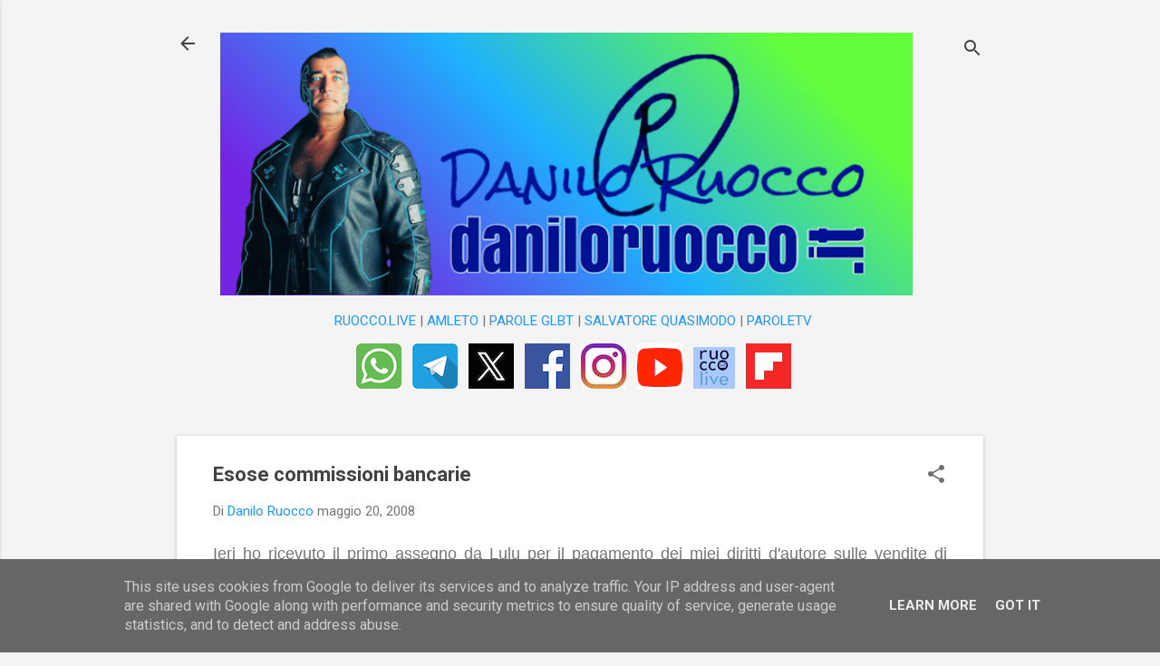

--- FILE ---
content_type: text/html; charset=UTF-8
request_url: https://www.daniloruocco.it/2008/05/esose-commissioni-bancarie.html
body_size: 32352
content:
<!DOCTYPE html>
<html dir='ltr' lang='it'>
<head>
<meta content='width=device-width, initial-scale=1' name='viewport'/>
<title>Esose commissioni bancarie</title>
<meta content='text/html; charset=UTF-8' http-equiv='Content-Type'/>
<!-- Chrome, Firefox OS and Opera -->
<meta content='#f4f4f4' name='theme-color'/>
<!-- Windows Phone -->
<meta content='#f4f4f4' name='msapplication-navbutton-color'/>
<meta content='blogger' name='generator'/>
<link href='https://www.daniloruocco.it/favicon.ico' rel='icon' type='image/x-icon'/>
<link href='https://www.daniloruocco.it/2008/05/esose-commissioni-bancarie.html' rel='canonical'/>
<link rel="alternate" type="application/atom+xml" title="Danilo Ruocco | Giornalista e scrittore | daniloruocco.it - Atom" href="https://www.daniloruocco.it/feeds/posts/default" />
<link rel="alternate" type="application/rss+xml" title="Danilo Ruocco | Giornalista e scrittore | daniloruocco.it - RSS" href="https://www.daniloruocco.it/feeds/posts/default?alt=rss" />
<link rel="service.post" type="application/atom+xml" title="Danilo Ruocco | Giornalista e scrittore | daniloruocco.it - Atom" href="https://www.blogger.com/feeds/6353335406926178130/posts/default" />

<link rel="alternate" type="application/atom+xml" title="Danilo Ruocco | Giornalista e scrittore | daniloruocco.it - Atom" href="https://www.daniloruocco.it/feeds/216972395138501872/comments/default" />
<!--Can't find substitution for tag [blog.ieCssRetrofitLinks]-->
<link href='https://blogger.googleusercontent.com/img/b/R29vZ2xl/AVvXsEgKQsn0tJhh1Gv-7iPGAhnmVqxlo4t2O1xaclk6KK0babsiXzGOFJZ5YME1cCW3ewdgcsVKBzYM2F6hBAqu_9eeRaQkxixtwXsONN1MoBCs5OpQQBs0isZIlLkMg4GT55XdVu6upxURf2s/s640/commissioni_bancarie.jpg' rel='image_src'/>
<meta content='Le commissioni bancarie possono davvero essere esose...' name='description'/>
<meta content='https://www.daniloruocco.it/2008/05/esose-commissioni-bancarie.html' property='og:url'/>
<meta content='Esose commissioni bancarie' property='og:title'/>
<meta content='Le commissioni bancarie possono davvero essere esose...' property='og:description'/>
<meta content='https://blogger.googleusercontent.com/img/b/R29vZ2xl/AVvXsEgKQsn0tJhh1Gv-7iPGAhnmVqxlo4t2O1xaclk6KK0babsiXzGOFJZ5YME1cCW3ewdgcsVKBzYM2F6hBAqu_9eeRaQkxixtwXsONN1MoBCs5OpQQBs0isZIlLkMg4GT55XdVu6upxURf2s/w1200-h630-p-k-no-nu/commissioni_bancarie.jpg' property='og:image'/>
<style type='text/css'>@font-face{font-family:'Roboto';font-style:italic;font-weight:300;font-stretch:100%;font-display:swap;src:url(//fonts.gstatic.com/s/roboto/v50/KFOKCnqEu92Fr1Mu53ZEC9_Vu3r1gIhOszmOClHrs6ljXfMMLt_QuAX-k3Yi128m0kN2.woff2)format('woff2');unicode-range:U+0460-052F,U+1C80-1C8A,U+20B4,U+2DE0-2DFF,U+A640-A69F,U+FE2E-FE2F;}@font-face{font-family:'Roboto';font-style:italic;font-weight:300;font-stretch:100%;font-display:swap;src:url(//fonts.gstatic.com/s/roboto/v50/KFOKCnqEu92Fr1Mu53ZEC9_Vu3r1gIhOszmOClHrs6ljXfMMLt_QuAz-k3Yi128m0kN2.woff2)format('woff2');unicode-range:U+0301,U+0400-045F,U+0490-0491,U+04B0-04B1,U+2116;}@font-face{font-family:'Roboto';font-style:italic;font-weight:300;font-stretch:100%;font-display:swap;src:url(//fonts.gstatic.com/s/roboto/v50/KFOKCnqEu92Fr1Mu53ZEC9_Vu3r1gIhOszmOClHrs6ljXfMMLt_QuAT-k3Yi128m0kN2.woff2)format('woff2');unicode-range:U+1F00-1FFF;}@font-face{font-family:'Roboto';font-style:italic;font-weight:300;font-stretch:100%;font-display:swap;src:url(//fonts.gstatic.com/s/roboto/v50/KFOKCnqEu92Fr1Mu53ZEC9_Vu3r1gIhOszmOClHrs6ljXfMMLt_QuAv-k3Yi128m0kN2.woff2)format('woff2');unicode-range:U+0370-0377,U+037A-037F,U+0384-038A,U+038C,U+038E-03A1,U+03A3-03FF;}@font-face{font-family:'Roboto';font-style:italic;font-weight:300;font-stretch:100%;font-display:swap;src:url(//fonts.gstatic.com/s/roboto/v50/KFOKCnqEu92Fr1Mu53ZEC9_Vu3r1gIhOszmOClHrs6ljXfMMLt_QuHT-k3Yi128m0kN2.woff2)format('woff2');unicode-range:U+0302-0303,U+0305,U+0307-0308,U+0310,U+0312,U+0315,U+031A,U+0326-0327,U+032C,U+032F-0330,U+0332-0333,U+0338,U+033A,U+0346,U+034D,U+0391-03A1,U+03A3-03A9,U+03B1-03C9,U+03D1,U+03D5-03D6,U+03F0-03F1,U+03F4-03F5,U+2016-2017,U+2034-2038,U+203C,U+2040,U+2043,U+2047,U+2050,U+2057,U+205F,U+2070-2071,U+2074-208E,U+2090-209C,U+20D0-20DC,U+20E1,U+20E5-20EF,U+2100-2112,U+2114-2115,U+2117-2121,U+2123-214F,U+2190,U+2192,U+2194-21AE,U+21B0-21E5,U+21F1-21F2,U+21F4-2211,U+2213-2214,U+2216-22FF,U+2308-230B,U+2310,U+2319,U+231C-2321,U+2336-237A,U+237C,U+2395,U+239B-23B7,U+23D0,U+23DC-23E1,U+2474-2475,U+25AF,U+25B3,U+25B7,U+25BD,U+25C1,U+25CA,U+25CC,U+25FB,U+266D-266F,U+27C0-27FF,U+2900-2AFF,U+2B0E-2B11,U+2B30-2B4C,U+2BFE,U+3030,U+FF5B,U+FF5D,U+1D400-1D7FF,U+1EE00-1EEFF;}@font-face{font-family:'Roboto';font-style:italic;font-weight:300;font-stretch:100%;font-display:swap;src:url(//fonts.gstatic.com/s/roboto/v50/KFOKCnqEu92Fr1Mu53ZEC9_Vu3r1gIhOszmOClHrs6ljXfMMLt_QuGb-k3Yi128m0kN2.woff2)format('woff2');unicode-range:U+0001-000C,U+000E-001F,U+007F-009F,U+20DD-20E0,U+20E2-20E4,U+2150-218F,U+2190,U+2192,U+2194-2199,U+21AF,U+21E6-21F0,U+21F3,U+2218-2219,U+2299,U+22C4-22C6,U+2300-243F,U+2440-244A,U+2460-24FF,U+25A0-27BF,U+2800-28FF,U+2921-2922,U+2981,U+29BF,U+29EB,U+2B00-2BFF,U+4DC0-4DFF,U+FFF9-FFFB,U+10140-1018E,U+10190-1019C,U+101A0,U+101D0-101FD,U+102E0-102FB,U+10E60-10E7E,U+1D2C0-1D2D3,U+1D2E0-1D37F,U+1F000-1F0FF,U+1F100-1F1AD,U+1F1E6-1F1FF,U+1F30D-1F30F,U+1F315,U+1F31C,U+1F31E,U+1F320-1F32C,U+1F336,U+1F378,U+1F37D,U+1F382,U+1F393-1F39F,U+1F3A7-1F3A8,U+1F3AC-1F3AF,U+1F3C2,U+1F3C4-1F3C6,U+1F3CA-1F3CE,U+1F3D4-1F3E0,U+1F3ED,U+1F3F1-1F3F3,U+1F3F5-1F3F7,U+1F408,U+1F415,U+1F41F,U+1F426,U+1F43F,U+1F441-1F442,U+1F444,U+1F446-1F449,U+1F44C-1F44E,U+1F453,U+1F46A,U+1F47D,U+1F4A3,U+1F4B0,U+1F4B3,U+1F4B9,U+1F4BB,U+1F4BF,U+1F4C8-1F4CB,U+1F4D6,U+1F4DA,U+1F4DF,U+1F4E3-1F4E6,U+1F4EA-1F4ED,U+1F4F7,U+1F4F9-1F4FB,U+1F4FD-1F4FE,U+1F503,U+1F507-1F50B,U+1F50D,U+1F512-1F513,U+1F53E-1F54A,U+1F54F-1F5FA,U+1F610,U+1F650-1F67F,U+1F687,U+1F68D,U+1F691,U+1F694,U+1F698,U+1F6AD,U+1F6B2,U+1F6B9-1F6BA,U+1F6BC,U+1F6C6-1F6CF,U+1F6D3-1F6D7,U+1F6E0-1F6EA,U+1F6F0-1F6F3,U+1F6F7-1F6FC,U+1F700-1F7FF,U+1F800-1F80B,U+1F810-1F847,U+1F850-1F859,U+1F860-1F887,U+1F890-1F8AD,U+1F8B0-1F8BB,U+1F8C0-1F8C1,U+1F900-1F90B,U+1F93B,U+1F946,U+1F984,U+1F996,U+1F9E9,U+1FA00-1FA6F,U+1FA70-1FA7C,U+1FA80-1FA89,U+1FA8F-1FAC6,U+1FACE-1FADC,U+1FADF-1FAE9,U+1FAF0-1FAF8,U+1FB00-1FBFF;}@font-face{font-family:'Roboto';font-style:italic;font-weight:300;font-stretch:100%;font-display:swap;src:url(//fonts.gstatic.com/s/roboto/v50/KFOKCnqEu92Fr1Mu53ZEC9_Vu3r1gIhOszmOClHrs6ljXfMMLt_QuAf-k3Yi128m0kN2.woff2)format('woff2');unicode-range:U+0102-0103,U+0110-0111,U+0128-0129,U+0168-0169,U+01A0-01A1,U+01AF-01B0,U+0300-0301,U+0303-0304,U+0308-0309,U+0323,U+0329,U+1EA0-1EF9,U+20AB;}@font-face{font-family:'Roboto';font-style:italic;font-weight:300;font-stretch:100%;font-display:swap;src:url(//fonts.gstatic.com/s/roboto/v50/KFOKCnqEu92Fr1Mu53ZEC9_Vu3r1gIhOszmOClHrs6ljXfMMLt_QuAb-k3Yi128m0kN2.woff2)format('woff2');unicode-range:U+0100-02BA,U+02BD-02C5,U+02C7-02CC,U+02CE-02D7,U+02DD-02FF,U+0304,U+0308,U+0329,U+1D00-1DBF,U+1E00-1E9F,U+1EF2-1EFF,U+2020,U+20A0-20AB,U+20AD-20C0,U+2113,U+2C60-2C7F,U+A720-A7FF;}@font-face{font-family:'Roboto';font-style:italic;font-weight:300;font-stretch:100%;font-display:swap;src:url(//fonts.gstatic.com/s/roboto/v50/KFOKCnqEu92Fr1Mu53ZEC9_Vu3r1gIhOszmOClHrs6ljXfMMLt_QuAj-k3Yi128m0g.woff2)format('woff2');unicode-range:U+0000-00FF,U+0131,U+0152-0153,U+02BB-02BC,U+02C6,U+02DA,U+02DC,U+0304,U+0308,U+0329,U+2000-206F,U+20AC,U+2122,U+2191,U+2193,U+2212,U+2215,U+FEFF,U+FFFD;}@font-face{font-family:'Roboto';font-style:normal;font-weight:400;font-stretch:100%;font-display:swap;src:url(//fonts.gstatic.com/s/roboto/v50/KFO7CnqEu92Fr1ME7kSn66aGLdTylUAMa3GUBHMdazTgWw.woff2)format('woff2');unicode-range:U+0460-052F,U+1C80-1C8A,U+20B4,U+2DE0-2DFF,U+A640-A69F,U+FE2E-FE2F;}@font-face{font-family:'Roboto';font-style:normal;font-weight:400;font-stretch:100%;font-display:swap;src:url(//fonts.gstatic.com/s/roboto/v50/KFO7CnqEu92Fr1ME7kSn66aGLdTylUAMa3iUBHMdazTgWw.woff2)format('woff2');unicode-range:U+0301,U+0400-045F,U+0490-0491,U+04B0-04B1,U+2116;}@font-face{font-family:'Roboto';font-style:normal;font-weight:400;font-stretch:100%;font-display:swap;src:url(//fonts.gstatic.com/s/roboto/v50/KFO7CnqEu92Fr1ME7kSn66aGLdTylUAMa3CUBHMdazTgWw.woff2)format('woff2');unicode-range:U+1F00-1FFF;}@font-face{font-family:'Roboto';font-style:normal;font-weight:400;font-stretch:100%;font-display:swap;src:url(//fonts.gstatic.com/s/roboto/v50/KFO7CnqEu92Fr1ME7kSn66aGLdTylUAMa3-UBHMdazTgWw.woff2)format('woff2');unicode-range:U+0370-0377,U+037A-037F,U+0384-038A,U+038C,U+038E-03A1,U+03A3-03FF;}@font-face{font-family:'Roboto';font-style:normal;font-weight:400;font-stretch:100%;font-display:swap;src:url(//fonts.gstatic.com/s/roboto/v50/KFO7CnqEu92Fr1ME7kSn66aGLdTylUAMawCUBHMdazTgWw.woff2)format('woff2');unicode-range:U+0302-0303,U+0305,U+0307-0308,U+0310,U+0312,U+0315,U+031A,U+0326-0327,U+032C,U+032F-0330,U+0332-0333,U+0338,U+033A,U+0346,U+034D,U+0391-03A1,U+03A3-03A9,U+03B1-03C9,U+03D1,U+03D5-03D6,U+03F0-03F1,U+03F4-03F5,U+2016-2017,U+2034-2038,U+203C,U+2040,U+2043,U+2047,U+2050,U+2057,U+205F,U+2070-2071,U+2074-208E,U+2090-209C,U+20D0-20DC,U+20E1,U+20E5-20EF,U+2100-2112,U+2114-2115,U+2117-2121,U+2123-214F,U+2190,U+2192,U+2194-21AE,U+21B0-21E5,U+21F1-21F2,U+21F4-2211,U+2213-2214,U+2216-22FF,U+2308-230B,U+2310,U+2319,U+231C-2321,U+2336-237A,U+237C,U+2395,U+239B-23B7,U+23D0,U+23DC-23E1,U+2474-2475,U+25AF,U+25B3,U+25B7,U+25BD,U+25C1,U+25CA,U+25CC,U+25FB,U+266D-266F,U+27C0-27FF,U+2900-2AFF,U+2B0E-2B11,U+2B30-2B4C,U+2BFE,U+3030,U+FF5B,U+FF5D,U+1D400-1D7FF,U+1EE00-1EEFF;}@font-face{font-family:'Roboto';font-style:normal;font-weight:400;font-stretch:100%;font-display:swap;src:url(//fonts.gstatic.com/s/roboto/v50/KFO7CnqEu92Fr1ME7kSn66aGLdTylUAMaxKUBHMdazTgWw.woff2)format('woff2');unicode-range:U+0001-000C,U+000E-001F,U+007F-009F,U+20DD-20E0,U+20E2-20E4,U+2150-218F,U+2190,U+2192,U+2194-2199,U+21AF,U+21E6-21F0,U+21F3,U+2218-2219,U+2299,U+22C4-22C6,U+2300-243F,U+2440-244A,U+2460-24FF,U+25A0-27BF,U+2800-28FF,U+2921-2922,U+2981,U+29BF,U+29EB,U+2B00-2BFF,U+4DC0-4DFF,U+FFF9-FFFB,U+10140-1018E,U+10190-1019C,U+101A0,U+101D0-101FD,U+102E0-102FB,U+10E60-10E7E,U+1D2C0-1D2D3,U+1D2E0-1D37F,U+1F000-1F0FF,U+1F100-1F1AD,U+1F1E6-1F1FF,U+1F30D-1F30F,U+1F315,U+1F31C,U+1F31E,U+1F320-1F32C,U+1F336,U+1F378,U+1F37D,U+1F382,U+1F393-1F39F,U+1F3A7-1F3A8,U+1F3AC-1F3AF,U+1F3C2,U+1F3C4-1F3C6,U+1F3CA-1F3CE,U+1F3D4-1F3E0,U+1F3ED,U+1F3F1-1F3F3,U+1F3F5-1F3F7,U+1F408,U+1F415,U+1F41F,U+1F426,U+1F43F,U+1F441-1F442,U+1F444,U+1F446-1F449,U+1F44C-1F44E,U+1F453,U+1F46A,U+1F47D,U+1F4A3,U+1F4B0,U+1F4B3,U+1F4B9,U+1F4BB,U+1F4BF,U+1F4C8-1F4CB,U+1F4D6,U+1F4DA,U+1F4DF,U+1F4E3-1F4E6,U+1F4EA-1F4ED,U+1F4F7,U+1F4F9-1F4FB,U+1F4FD-1F4FE,U+1F503,U+1F507-1F50B,U+1F50D,U+1F512-1F513,U+1F53E-1F54A,U+1F54F-1F5FA,U+1F610,U+1F650-1F67F,U+1F687,U+1F68D,U+1F691,U+1F694,U+1F698,U+1F6AD,U+1F6B2,U+1F6B9-1F6BA,U+1F6BC,U+1F6C6-1F6CF,U+1F6D3-1F6D7,U+1F6E0-1F6EA,U+1F6F0-1F6F3,U+1F6F7-1F6FC,U+1F700-1F7FF,U+1F800-1F80B,U+1F810-1F847,U+1F850-1F859,U+1F860-1F887,U+1F890-1F8AD,U+1F8B0-1F8BB,U+1F8C0-1F8C1,U+1F900-1F90B,U+1F93B,U+1F946,U+1F984,U+1F996,U+1F9E9,U+1FA00-1FA6F,U+1FA70-1FA7C,U+1FA80-1FA89,U+1FA8F-1FAC6,U+1FACE-1FADC,U+1FADF-1FAE9,U+1FAF0-1FAF8,U+1FB00-1FBFF;}@font-face{font-family:'Roboto';font-style:normal;font-weight:400;font-stretch:100%;font-display:swap;src:url(//fonts.gstatic.com/s/roboto/v50/KFO7CnqEu92Fr1ME7kSn66aGLdTylUAMa3OUBHMdazTgWw.woff2)format('woff2');unicode-range:U+0102-0103,U+0110-0111,U+0128-0129,U+0168-0169,U+01A0-01A1,U+01AF-01B0,U+0300-0301,U+0303-0304,U+0308-0309,U+0323,U+0329,U+1EA0-1EF9,U+20AB;}@font-face{font-family:'Roboto';font-style:normal;font-weight:400;font-stretch:100%;font-display:swap;src:url(//fonts.gstatic.com/s/roboto/v50/KFO7CnqEu92Fr1ME7kSn66aGLdTylUAMa3KUBHMdazTgWw.woff2)format('woff2');unicode-range:U+0100-02BA,U+02BD-02C5,U+02C7-02CC,U+02CE-02D7,U+02DD-02FF,U+0304,U+0308,U+0329,U+1D00-1DBF,U+1E00-1E9F,U+1EF2-1EFF,U+2020,U+20A0-20AB,U+20AD-20C0,U+2113,U+2C60-2C7F,U+A720-A7FF;}@font-face{font-family:'Roboto';font-style:normal;font-weight:400;font-stretch:100%;font-display:swap;src:url(//fonts.gstatic.com/s/roboto/v50/KFO7CnqEu92Fr1ME7kSn66aGLdTylUAMa3yUBHMdazQ.woff2)format('woff2');unicode-range:U+0000-00FF,U+0131,U+0152-0153,U+02BB-02BC,U+02C6,U+02DA,U+02DC,U+0304,U+0308,U+0329,U+2000-206F,U+20AC,U+2122,U+2191,U+2193,U+2212,U+2215,U+FEFF,U+FFFD;}@font-face{font-family:'Roboto';font-style:normal;font-weight:700;font-stretch:100%;font-display:swap;src:url(//fonts.gstatic.com/s/roboto/v50/KFO7CnqEu92Fr1ME7kSn66aGLdTylUAMa3GUBHMdazTgWw.woff2)format('woff2');unicode-range:U+0460-052F,U+1C80-1C8A,U+20B4,U+2DE0-2DFF,U+A640-A69F,U+FE2E-FE2F;}@font-face{font-family:'Roboto';font-style:normal;font-weight:700;font-stretch:100%;font-display:swap;src:url(//fonts.gstatic.com/s/roboto/v50/KFO7CnqEu92Fr1ME7kSn66aGLdTylUAMa3iUBHMdazTgWw.woff2)format('woff2');unicode-range:U+0301,U+0400-045F,U+0490-0491,U+04B0-04B1,U+2116;}@font-face{font-family:'Roboto';font-style:normal;font-weight:700;font-stretch:100%;font-display:swap;src:url(//fonts.gstatic.com/s/roboto/v50/KFO7CnqEu92Fr1ME7kSn66aGLdTylUAMa3CUBHMdazTgWw.woff2)format('woff2');unicode-range:U+1F00-1FFF;}@font-face{font-family:'Roboto';font-style:normal;font-weight:700;font-stretch:100%;font-display:swap;src:url(//fonts.gstatic.com/s/roboto/v50/KFO7CnqEu92Fr1ME7kSn66aGLdTylUAMa3-UBHMdazTgWw.woff2)format('woff2');unicode-range:U+0370-0377,U+037A-037F,U+0384-038A,U+038C,U+038E-03A1,U+03A3-03FF;}@font-face{font-family:'Roboto';font-style:normal;font-weight:700;font-stretch:100%;font-display:swap;src:url(//fonts.gstatic.com/s/roboto/v50/KFO7CnqEu92Fr1ME7kSn66aGLdTylUAMawCUBHMdazTgWw.woff2)format('woff2');unicode-range:U+0302-0303,U+0305,U+0307-0308,U+0310,U+0312,U+0315,U+031A,U+0326-0327,U+032C,U+032F-0330,U+0332-0333,U+0338,U+033A,U+0346,U+034D,U+0391-03A1,U+03A3-03A9,U+03B1-03C9,U+03D1,U+03D5-03D6,U+03F0-03F1,U+03F4-03F5,U+2016-2017,U+2034-2038,U+203C,U+2040,U+2043,U+2047,U+2050,U+2057,U+205F,U+2070-2071,U+2074-208E,U+2090-209C,U+20D0-20DC,U+20E1,U+20E5-20EF,U+2100-2112,U+2114-2115,U+2117-2121,U+2123-214F,U+2190,U+2192,U+2194-21AE,U+21B0-21E5,U+21F1-21F2,U+21F4-2211,U+2213-2214,U+2216-22FF,U+2308-230B,U+2310,U+2319,U+231C-2321,U+2336-237A,U+237C,U+2395,U+239B-23B7,U+23D0,U+23DC-23E1,U+2474-2475,U+25AF,U+25B3,U+25B7,U+25BD,U+25C1,U+25CA,U+25CC,U+25FB,U+266D-266F,U+27C0-27FF,U+2900-2AFF,U+2B0E-2B11,U+2B30-2B4C,U+2BFE,U+3030,U+FF5B,U+FF5D,U+1D400-1D7FF,U+1EE00-1EEFF;}@font-face{font-family:'Roboto';font-style:normal;font-weight:700;font-stretch:100%;font-display:swap;src:url(//fonts.gstatic.com/s/roboto/v50/KFO7CnqEu92Fr1ME7kSn66aGLdTylUAMaxKUBHMdazTgWw.woff2)format('woff2');unicode-range:U+0001-000C,U+000E-001F,U+007F-009F,U+20DD-20E0,U+20E2-20E4,U+2150-218F,U+2190,U+2192,U+2194-2199,U+21AF,U+21E6-21F0,U+21F3,U+2218-2219,U+2299,U+22C4-22C6,U+2300-243F,U+2440-244A,U+2460-24FF,U+25A0-27BF,U+2800-28FF,U+2921-2922,U+2981,U+29BF,U+29EB,U+2B00-2BFF,U+4DC0-4DFF,U+FFF9-FFFB,U+10140-1018E,U+10190-1019C,U+101A0,U+101D0-101FD,U+102E0-102FB,U+10E60-10E7E,U+1D2C0-1D2D3,U+1D2E0-1D37F,U+1F000-1F0FF,U+1F100-1F1AD,U+1F1E6-1F1FF,U+1F30D-1F30F,U+1F315,U+1F31C,U+1F31E,U+1F320-1F32C,U+1F336,U+1F378,U+1F37D,U+1F382,U+1F393-1F39F,U+1F3A7-1F3A8,U+1F3AC-1F3AF,U+1F3C2,U+1F3C4-1F3C6,U+1F3CA-1F3CE,U+1F3D4-1F3E0,U+1F3ED,U+1F3F1-1F3F3,U+1F3F5-1F3F7,U+1F408,U+1F415,U+1F41F,U+1F426,U+1F43F,U+1F441-1F442,U+1F444,U+1F446-1F449,U+1F44C-1F44E,U+1F453,U+1F46A,U+1F47D,U+1F4A3,U+1F4B0,U+1F4B3,U+1F4B9,U+1F4BB,U+1F4BF,U+1F4C8-1F4CB,U+1F4D6,U+1F4DA,U+1F4DF,U+1F4E3-1F4E6,U+1F4EA-1F4ED,U+1F4F7,U+1F4F9-1F4FB,U+1F4FD-1F4FE,U+1F503,U+1F507-1F50B,U+1F50D,U+1F512-1F513,U+1F53E-1F54A,U+1F54F-1F5FA,U+1F610,U+1F650-1F67F,U+1F687,U+1F68D,U+1F691,U+1F694,U+1F698,U+1F6AD,U+1F6B2,U+1F6B9-1F6BA,U+1F6BC,U+1F6C6-1F6CF,U+1F6D3-1F6D7,U+1F6E0-1F6EA,U+1F6F0-1F6F3,U+1F6F7-1F6FC,U+1F700-1F7FF,U+1F800-1F80B,U+1F810-1F847,U+1F850-1F859,U+1F860-1F887,U+1F890-1F8AD,U+1F8B0-1F8BB,U+1F8C0-1F8C1,U+1F900-1F90B,U+1F93B,U+1F946,U+1F984,U+1F996,U+1F9E9,U+1FA00-1FA6F,U+1FA70-1FA7C,U+1FA80-1FA89,U+1FA8F-1FAC6,U+1FACE-1FADC,U+1FADF-1FAE9,U+1FAF0-1FAF8,U+1FB00-1FBFF;}@font-face{font-family:'Roboto';font-style:normal;font-weight:700;font-stretch:100%;font-display:swap;src:url(//fonts.gstatic.com/s/roboto/v50/KFO7CnqEu92Fr1ME7kSn66aGLdTylUAMa3OUBHMdazTgWw.woff2)format('woff2');unicode-range:U+0102-0103,U+0110-0111,U+0128-0129,U+0168-0169,U+01A0-01A1,U+01AF-01B0,U+0300-0301,U+0303-0304,U+0308-0309,U+0323,U+0329,U+1EA0-1EF9,U+20AB;}@font-face{font-family:'Roboto';font-style:normal;font-weight:700;font-stretch:100%;font-display:swap;src:url(//fonts.gstatic.com/s/roboto/v50/KFO7CnqEu92Fr1ME7kSn66aGLdTylUAMa3KUBHMdazTgWw.woff2)format('woff2');unicode-range:U+0100-02BA,U+02BD-02C5,U+02C7-02CC,U+02CE-02D7,U+02DD-02FF,U+0304,U+0308,U+0329,U+1D00-1DBF,U+1E00-1E9F,U+1EF2-1EFF,U+2020,U+20A0-20AB,U+20AD-20C0,U+2113,U+2C60-2C7F,U+A720-A7FF;}@font-face{font-family:'Roboto';font-style:normal;font-weight:700;font-stretch:100%;font-display:swap;src:url(//fonts.gstatic.com/s/roboto/v50/KFO7CnqEu92Fr1ME7kSn66aGLdTylUAMa3yUBHMdazQ.woff2)format('woff2');unicode-range:U+0000-00FF,U+0131,U+0152-0153,U+02BB-02BC,U+02C6,U+02DA,U+02DC,U+0304,U+0308,U+0329,U+2000-206F,U+20AC,U+2122,U+2191,U+2193,U+2212,U+2215,U+FEFF,U+FFFD;}</style>
<style id='page-skin-1' type='text/css'><!--
/*! normalize.css v8.0.0 | MIT License | github.com/necolas/normalize.css */html{line-height:1.15;-webkit-text-size-adjust:100%}body{margin:0}h1{font-size:2em;margin:.67em 0}hr{box-sizing:content-box;height:0;overflow:visible}pre{font-family:monospace,monospace;font-size:1em}a{background-color:transparent}abbr[title]{border-bottom:none;text-decoration:underline;text-decoration:underline dotted}b,strong{font-weight:bolder}code,kbd,samp{font-family:monospace,monospace;font-size:1em}small{font-size:80%}sub,sup{font-size:75%;line-height:0;position:relative;vertical-align:baseline}sub{bottom:-0.25em}sup{top:-0.5em}img{border-style:none}button,input,optgroup,select,textarea{font-family:inherit;font-size:100%;line-height:1.15;margin:0}button,input{overflow:visible}button,select{text-transform:none}button,[type="button"],[type="reset"],[type="submit"]{-webkit-appearance:button}button::-moz-focus-inner,[type="button"]::-moz-focus-inner,[type="reset"]::-moz-focus-inner,[type="submit"]::-moz-focus-inner{border-style:none;padding:0}button:-moz-focusring,[type="button"]:-moz-focusring,[type="reset"]:-moz-focusring,[type="submit"]:-moz-focusring{outline:1px dotted ButtonText}fieldset{padding:.35em .75em .625em}legend{box-sizing:border-box;color:inherit;display:table;max-width:100%;padding:0;white-space:normal}progress{vertical-align:baseline}textarea{overflow:auto}[type="checkbox"],[type="radio"]{box-sizing:border-box;padding:0}[type="number"]::-webkit-inner-spin-button,[type="number"]::-webkit-outer-spin-button{height:auto}[type="search"]{-webkit-appearance:textfield;outline-offset:-2px}[type="search"]::-webkit-search-decoration{-webkit-appearance:none}::-webkit-file-upload-button{-webkit-appearance:button;font:inherit}details{display:block}summary{display:list-item}template{display:none}[hidden]{display:none}
/*!************************************************
* Blogger Template Style
* Name: Essential
**************************************************/
body{
overflow-wrap:break-word;
word-break:break-word;
word-wrap:break-word
}
.hidden{
display:none
}
.invisible{
visibility:hidden
}
.container:after,.float-container:after{
clear:both;
content:"";
display:table
}
.clearboth{
clear:both
}
#comments .comment .comment-actions,.subscribe-popup .FollowByEmail .follow-by-email-submit,.widget.Profile .profile-link,.widget.Profile .profile-link.visit-profile{
background:transparent;
border:0;
box-shadow:none;
color:#2196f3;
cursor:pointer;
font-size:14px;
font-weight:700;
outline:none;
text-decoration:none;
text-transform:uppercase;
width:auto
}
.dim-overlay{
height:100vh;
left:0;
position:fixed;
top:0;
width:100%
}
#sharing-dim-overlay{
background-color:transparent
}
input::-ms-clear{
display:none
}
.blogger-logo,.svg-icon-24.blogger-logo{
fill:#ff9800;
opacity:1
}
.loading-spinner-large{
-webkit-animation:mspin-rotate 1568.63ms linear infinite;
animation:mspin-rotate 1568.63ms linear infinite;
height:48px;
overflow:hidden;
position:absolute;
width:48px;
z-index:200
}
.loading-spinner-large>div{
-webkit-animation:mspin-revrot 5332ms steps(4) infinite;
animation:mspin-revrot 5332ms steps(4) infinite
}
.loading-spinner-large>div>div{
-webkit-animation:mspin-singlecolor-large-film 1333ms steps(81) infinite;
animation:mspin-singlecolor-large-film 1333ms steps(81) infinite;
background-size:100%;
height:48px;
width:3888px
}
.mspin-black-large>div>div,.mspin-grey_54-large>div>div{
background-image:url(https://www.blogblog.com/indie/mspin_black_large.svg)
}
.mspin-white-large>div>div{
background-image:url(https://www.blogblog.com/indie/mspin_white_large.svg)
}
.mspin-grey_54-large{
opacity:.54
}
@-webkit-keyframes mspin-singlecolor-large-film{
0%{
-webkit-transform:translateX(0);
transform:translateX(0)
}
to{
-webkit-transform:translateX(-3888px);
transform:translateX(-3888px)
}
}
@keyframes mspin-singlecolor-large-film{
0%{
-webkit-transform:translateX(0);
transform:translateX(0)
}
to{
-webkit-transform:translateX(-3888px);
transform:translateX(-3888px)
}
}
@-webkit-keyframes mspin-rotate{
0%{
-webkit-transform:rotate(0deg);
transform:rotate(0deg)
}
to{
-webkit-transform:rotate(1turn);
transform:rotate(1turn)
}
}
@keyframes mspin-rotate{
0%{
-webkit-transform:rotate(0deg);
transform:rotate(0deg)
}
to{
-webkit-transform:rotate(1turn);
transform:rotate(1turn)
}
}
@-webkit-keyframes mspin-revrot{
0%{
-webkit-transform:rotate(0deg);
transform:rotate(0deg)
}
to{
-webkit-transform:rotate(-1turn);
transform:rotate(-1turn)
}
}
@keyframes mspin-revrot{
0%{
-webkit-transform:rotate(0deg);
transform:rotate(0deg)
}
to{
-webkit-transform:rotate(-1turn);
transform:rotate(-1turn)
}
}
.skip-navigation{
background-color:#fff;
box-sizing:border-box;
color:#000;
display:block;
height:0;
left:0;
line-height:50px;
overflow:hidden;
padding-top:0;
position:fixed;
text-align:center;
top:0;
-webkit-transition:box-shadow .3s,height .3s,padding-top .3s;
transition:box-shadow .3s,height .3s,padding-top .3s;
width:100%;
z-index:900
}
.skip-navigation:focus{
box-shadow:0 4px 5px 0 rgba(0,0,0,.14),0 1px 10px 0 rgba(0,0,0,.12),0 2px 4px -1px rgba(0,0,0,.2);
height:50px
}
#main{
outline:none
}
.main-heading{
position:absolute;
clip:rect(1px,1px,1px,1px);
padding:0;
border:0;
height:1px;
width:1px;
overflow:hidden
}
.Attribution{
margin-top:1em;
text-align:center
}
.Attribution .blogger img,.Attribution .blogger svg{
vertical-align:bottom
}
.Attribution .blogger img{
margin-right:.5em
}
.Attribution div{
line-height:24px;
margin-top:.5em
}
.Attribution .copyright,.Attribution .image-attribution{
font-size:.7em;
margin-top:1.5em
}
.BLOG_mobile_video_class{
display:none
}
.bg-photo{
background-attachment:scroll!important
}
body .CSS_LIGHTBOX{
z-index:900
}
.extendable .show-less,.extendable .show-more{
border-color:#2196f3;
color:#2196f3;
margin-top:8px
}
.extendable .show-less.hidden,.extendable .show-more.hidden,.inline-ad{
display:none
}
.inline-ad{
max-width:100%;
overflow:hidden
}
.adsbygoogle{
display:block
}
#cookieChoiceInfo{
bottom:0;
top:auto
}
iframe.b-hbp-video{
border:0
}
.post-body iframe,.post-body img{
max-width:100%
}
.post-body a[imageanchor=\31]{
display:inline-block
}
.byline{
margin-right:1em
}
.byline:last-child{
margin-right:0
}
.link-copied-dialog{
max-width:520px;
outline:0
}
.link-copied-dialog .modal-dialog-buttons{
margin-top:8px
}
.link-copied-dialog .goog-buttonset-default{
background:transparent;
border:0
}
.link-copied-dialog .goog-buttonset-default:focus{
outline:0
}
.paging-control-container{
margin-bottom:16px
}
.paging-control-container .paging-control{
display:inline-block
}
.paging-control-container .comment-range-text:after,.paging-control-container .paging-control{
color:#2196f3
}
.paging-control-container .comment-range-text,.paging-control-container .paging-control{
margin-right:8px
}
.paging-control-container .comment-range-text:after,.paging-control-container .paging-control:after{
content:"\b7";
cursor:default;
padding-left:8px;
pointer-events:none
}
.paging-control-container .comment-range-text:last-child:after,.paging-control-container .paging-control:last-child:after{
content:none
}
.byline.reactions iframe{
height:20px
}
.b-notification{
color:#000;
background-color:#fff;
border-bottom:1px solid #000;
box-sizing:border-box;
padding:16px 32px;
text-align:center
}
.b-notification.visible{
-webkit-transition:margin-top .3s cubic-bezier(.4,0,.2,1);
transition:margin-top .3s cubic-bezier(.4,0,.2,1)
}
.b-notification.invisible{
position:absolute
}
.b-notification-close{
position:absolute;
right:8px;
top:8px
}
.no-posts-message{
line-height:40px;
text-align:center
}
@media screen and (max-width:800px){
body.item-view .post-body a[imageanchor=\31][style*=float\:\ left\;],body.item-view .post-body a[imageanchor=\31][style*=float\:\ right\;]{
float:none!important;
clear:none!important
}
body.item-view .post-body a[imageanchor=\31] img{
display:block;
height:auto;
margin:0 auto
}
body.item-view .post-body>.separator:first-child>a[imageanchor=\31]:first-child{
margin-top:20px
}
.post-body a[imageanchor]{
display:block
}
body.item-view .post-body a[imageanchor=\31]{
margin-left:0!important;
margin-right:0!important
}
body.item-view .post-body a[imageanchor=\31]+a[imageanchor=\31]{
margin-top:16px
}
}
.item-control{
display:none
}
#comments{
border-top:1px dashed rgba(0,0,0,.54);
margin-top:20px;
padding:20px
}
#comments .comment-thread ol{
margin:0;
padding-left:0;
padding-left:0
}
#comments .comment-thread .comment-replies,#comments .comment .comment-replybox-single{
margin-left:60px
}
#comments .comment-thread .thread-count{
display:none
}
#comments .comment{
list-style-type:none;
padding:0 0 30px;
position:relative
}
#comments .comment .comment{
padding-bottom:8px
}
.comment .avatar-image-container{
position:absolute
}
.comment .avatar-image-container img{
border-radius:50%
}
.avatar-image-container svg,.comment .avatar-image-container .avatar-icon{
border-radius:50%;
border:1px solid #707070;
box-sizing:border-box;
fill:#707070;
height:35px;
margin:0;
padding:7px;
width:35px
}
.comment .comment-block{
margin-top:10px;
margin-left:60px;
padding-bottom:0
}
#comments .comment-author-header-wrapper{
margin-left:40px
}
#comments .comment .thread-expanded .comment-block{
padding-bottom:20px
}
#comments .comment .comment-header .user,#comments .comment .comment-header .user a{
color:#424242;
font-style:normal;
font-weight:700
}
#comments .comment .comment-actions{
bottom:0;
margin-bottom:15px;
position:absolute
}
#comments .comment .comment-actions>*{
margin-right:8px
}
#comments .comment .comment-header .datetime{
bottom:0;
display:inline-block;
font-size:13px;
font-style:italic;
margin-left:8px
}
#comments .comment .comment-footer .comment-timestamp a,#comments .comment .comment-header .datetime,#comments .comment .comment-header .datetime a{
color:rgba(66,66,66,.54)
}
#comments .comment .comment-content,.comment .comment-body{
margin-top:12px;
word-break:break-word
}
.comment-body{
margin-bottom:12px
}
#comments.embed[data-num-comments=\30]{
border:0;
margin-top:0;
padding-top:0
}
#comment-editor-src,#comments.embed[data-num-comments=\30] #comment-post-message,#comments.embed[data-num-comments=\30] div.comment-form>p,#comments.embed[data-num-comments=\30] p.comment-footer{
display:none
}
.comments .comments-content .loadmore.loaded{
max-height:0;
opacity:0;
overflow:hidden
}
.extendable .remaining-items{
height:0;
overflow:hidden;
-webkit-transition:height .3s cubic-bezier(.4,0,.2,1);
transition:height .3s cubic-bezier(.4,0,.2,1)
}
.extendable .remaining-items.expanded{
height:auto
}
.svg-icon-24,.svg-icon-24-button{
cursor:pointer;
height:24px;
width:24px;
min-width:24px
}
.touch-icon{
margin:-12px;
padding:12px
}
.touch-icon:active,.touch-icon:focus{
background-color:hsla(0,0%,60%,.4);
border-radius:50%
}
svg:not(:root).touch-icon{
overflow:visible
}
html[dir=rtl] .rtl-reversible-icon{
-webkit-transform:scaleX(-1);
transform:scaleX(-1)
}
.svg-icon-24-button,.touch-icon-button{
background:transparent;
border:0;
margin:0;
outline:none;
padding:0
}
.touch-icon-button .touch-icon:active,.touch-icon-button .touch-icon:focus{
background-color:transparent
}
.touch-icon-button:active .touch-icon,.touch-icon-button:focus .touch-icon{
background-color:hsla(0,0%,60%,.4);
border-radius:50%
}
.Profile .default-avatar-wrapper .avatar-icon{
border-radius:50%;
border:1px solid #707070;
box-sizing:border-box;
fill:#707070;
margin:0
}
.Profile .individual .default-avatar-wrapper .avatar-icon{
padding:25px
}
.Profile .individual .avatar-icon,.Profile .individual .profile-img{
height:120px;
width:120px
}
.Profile .team .default-avatar-wrapper .avatar-icon{
padding:8px
}
.Profile .team .avatar-icon,.Profile .team .default-avatar-wrapper,.Profile .team .profile-img{
height:40px;
width:40px
}
.snippet-container{
margin:0;
position:relative;
overflow:hidden
}
.snippet-fade{
bottom:0;
box-sizing:border-box;
position:absolute;
width:96px;
right:0
}
.snippet-fade:after{
content:"\2026";
float:right
}
.post-bottom{
-webkit-box-align:center;
align-items:center;
display:-webkit-box;
display:flex;
flex-wrap:wrap
}
.post-footer{
-webkit-box-flex:1;
flex:1 1 auto;
flex-wrap:wrap;
-webkit-box-ordinal-group:2;
order:1
}
.post-footer>*{
-webkit-box-flex:0;
flex:0 1 auto
}
.post-footer .byline:last-child{
margin-right:1em
}
.jump-link{
-webkit-box-flex:0;
flex:0 0 auto;
-webkit-box-ordinal-group:3;
order:2
}
.centered-top-container.sticky{
left:0;
position:fixed;
right:0;
top:0;
width:auto;
z-index:50;
-webkit-transition-property:opacity,-webkit-transform;
transition-property:opacity,-webkit-transform;
transition-property:transform,opacity;
transition-property:transform,opacity,-webkit-transform;
-webkit-transition-duration:.2s;
transition-duration:.2s;
-webkit-transition-timing-function:cubic-bezier(.4,0,.2,1);
transition-timing-function:cubic-bezier(.4,0,.2,1)
}
.centered-top-placeholder{
display:none
}
.collapsed-header .centered-top-placeholder{
display:block
}
.centered-top-container .Header .replaced h1,.centered-top-placeholder .Header .replaced h1{
display:none
}
.centered-top-container.sticky .Header .replaced h1{
display:block
}
.centered-top-container.sticky .Header .header-widget{
background:none
}
.centered-top-container.sticky .Header .header-image-wrapper{
display:none
}
.centered-top-container img,.centered-top-placeholder img{
max-width:100%
}
.collapsible{
-webkit-transition:height .3s cubic-bezier(.4,0,.2,1);
transition:height .3s cubic-bezier(.4,0,.2,1)
}
.collapsible,.collapsible>summary{
display:block;
overflow:hidden
}
.collapsible>:not(summary){
display:none
}
.collapsible[open]>:not(summary){
display:block
}
.collapsible:focus,.collapsible>summary:focus{
outline:none
}
.collapsible>summary{
cursor:pointer;
display:block;
padding:0
}
.collapsible:focus>summary,.collapsible>summary:focus{
background-color:transparent
}
.collapsible>summary::-webkit-details-marker{
display:none
}
.collapsible-title{
-webkit-box-align:center;
align-items:center;
display:-webkit-box;
display:flex
}
.collapsible-title .title{
-webkit-box-flex:1;
flex:1 1 auto;
-webkit-box-ordinal-group:1;
order:0;
overflow:hidden;
text-overflow:ellipsis;
white-space:nowrap
}
.collapsible-title .chevron-down,.collapsible[open] .collapsible-title .chevron-up{
display:block
}
.collapsible-title .chevron-up,.collapsible[open] .collapsible-title .chevron-down{
display:none
}
.flat-button{
font-weight:700;
text-transform:uppercase;
border-radius:2px;
padding:8px;
margin:-8px
}
.flat-button,.flat-icon-button{
cursor:pointer;
display:inline-block
}
.flat-icon-button{
background:transparent;
border:0;
outline:none;
margin:-12px;
padding:12px;
box-sizing:content-box;
line-height:0
}
.flat-icon-button,.flat-icon-button .splash-wrapper{
border-radius:50%
}
.flat-icon-button .splash.animate{
-webkit-animation-duration:.3s;
animation-duration:.3s
}
.overflowable-container{
max-height:46px;
overflow:hidden;
position:relative
}
.overflow-button{
cursor:pointer
}
#overflowable-dim-overlay{
background:transparent
}
.overflow-popup{
box-shadow:0 2px 2px 0 rgba(0,0,0,.14),0 3px 1px -2px rgba(0,0,0,.2),0 1px 5px 0 rgba(0,0,0,.12);
background-color:#ffffff;
left:0;
max-width:calc(100% - 32px);
position:absolute;
top:0;
visibility:hidden;
z-index:101
}
.overflow-popup ul{
list-style:none
}
.overflow-popup .tabs li,.overflow-popup li{
display:block;
height:auto
}
.overflow-popup .tabs li{
padding-left:0;
padding-right:0
}
.overflow-button.hidden,.overflow-popup .tabs li.hidden,.overflow-popup li.hidden{
display:none
}
.pill-button{
background:transparent;
border:1px solid;
border-radius:12px;
cursor:pointer;
display:inline-block;
padding:4px 16px;
text-transform:uppercase
}
.ripple{
position:relative
}
.ripple>*{
z-index:1
}
.splash-wrapper{
bottom:0;
left:0;
overflow:hidden;
pointer-events:none;
position:absolute;
right:0;
top:0;
z-index:0
}
.splash{
background:#ccc;
border-radius:100%;
display:block;
opacity:.6;
position:absolute;
-webkit-transform:scale(0);
transform:scale(0)
}
.splash.animate{
-webkit-animation:ripple-effect .4s linear;
animation:ripple-effect .4s linear
}
@-webkit-keyframes ripple-effect{
to{
opacity:0;
-webkit-transform:scale(2.5);
transform:scale(2.5)
}
}
@keyframes ripple-effect{
to{
opacity:0;
-webkit-transform:scale(2.5);
transform:scale(2.5)
}
}
.search{
display:-webkit-box;
display:flex;
line-height:24px;
width:24px
}
.search.focused,.search.focused .section{
width:100%
}
.search form{
z-index:101
}
.search h3{
display:none
}
.search form{
display:-webkit-box;
display:flex;
-webkit-box-flex:1;
flex:1 0 0;
border-bottom:1px solid transparent;
padding-bottom:8px
}
.search form>*{
display:none
}
.search.focused form>*{
display:block
}
.search .search-input label{
display:none
}
.collapsed-header .centered-top-container .search.focused form{
border-bottom-color:transparent
}
.search-expand{
-webkit-box-flex:0;
flex:0 0 auto
}
.search-expand-text{
display:none
}
.search-close{
display:inline;
vertical-align:middle
}
.search-input{
-webkit-box-flex:1;
flex:1 0 1px
}
.search-input input{
background:none;
border:0;
box-sizing:border-box;
color:#424242;
display:inline-block;
outline:none;
width:calc(100% - 48px)
}
.search-input input.no-cursor{
color:transparent;
text-shadow:0 0 0 #424242
}
.collapsed-header .centered-top-container .search-action,.collapsed-header .centered-top-container .search-input input{
color:#424242
}
.collapsed-header .centered-top-container .search-input input.no-cursor{
color:transparent;
text-shadow:0 0 0 #424242
}
.collapsed-header .centered-top-container .search-input input.no-cursor:focus,.search-input input.no-cursor:focus{
outline:none
}
.search-focused>*{
visibility:hidden
}
.search-focused .search,.search-focused .search-icon{
visibility:visible
}
.widget.Sharing .sharing-button{
display:none
}
.widget.Sharing .sharing-buttons li{
padding:0
}
.widget.Sharing .sharing-buttons li span{
display:none
}
.post-share-buttons{
position:relative
}
.sharing-open.touch-icon-button:active .touch-icon,.sharing-open.touch-icon-button:focus .touch-icon{
background-color:transparent
}
.share-buttons{
background-color:#ffffff;
border-radius:2px;
box-shadow:0 2px 2px 0 rgba(0,0,0,.14),0 3px 1px -2px rgba(0,0,0,.2),0 1px 5px 0 rgba(0,0,0,.12);
color:#424242;
list-style:none;
margin:0;
padding:8px 0;
position:absolute;
top:-11px;
min-width:200px;
z-index:101
}
.share-buttons.hidden{
display:none
}
.sharing-button{
background:transparent;
border:0;
margin:0;
outline:none;
padding:0;
cursor:pointer
}
.share-buttons li{
margin:0;
height:48px
}
.share-buttons li:last-child{
margin-bottom:0
}
.share-buttons li .sharing-platform-button{
box-sizing:border-box;
cursor:pointer;
display:block;
height:100%;
margin-bottom:0;
padding:0 16px;
position:relative;
width:100%
}
.share-buttons li .sharing-platform-button:focus,.share-buttons li .sharing-platform-button:hover{
background-color:hsla(0,0%,50.2%,.1);
outline:none
}
.share-buttons li svg[class*=sharing-],.share-buttons li svg[class^=sharing-]{
position:absolute;
top:10px
}
.share-buttons li span.sharing-platform-button{
position:relative;
top:0
}
.share-buttons li .platform-sharing-text{
display:block;
font-size:16px;
line-height:48px;
white-space:nowrap;
margin-left:56px
}
.sidebar-container{
background-color:#ffffff;
max-width:284px;
overflow-y:auto;
-webkit-transition-property:-webkit-transform;
transition-property:-webkit-transform;
transition-property:transform;
transition-property:transform,-webkit-transform;
-webkit-transition-duration:.3s;
transition-duration:.3s;
-webkit-transition-timing-function:cubic-bezier(0,0,.2,1);
transition-timing-function:cubic-bezier(0,0,.2,1);
width:284px;
z-index:101;
-webkit-overflow-scrolling:touch
}
.sidebar-container .navigation{
line-height:0;
padding:16px
}
.sidebar-container .sidebar-back{
cursor:pointer
}
.sidebar-container .widget{
background:none;
margin:0 16px;
padding:16px 0
}
.sidebar-container .widget .title{
color:#424242;
margin:0
}
.sidebar-container .widget ul{
list-style:none;
margin:0;
padding:0
}
.sidebar-container .widget ul ul{
margin-left:1em
}
.sidebar-container .widget li{
font-size:16px;
line-height:normal
}
.sidebar-container .widget+.widget{
border-top:1px dashed #cccccc
}
.BlogArchive li{
margin:16px 0
}
.BlogArchive li:last-child{
margin-bottom:0
}
.Label li a{
display:inline-block
}
.BlogArchive .post-count,.Label .label-count{
float:right;
margin-left:.25em
}
.BlogArchive .post-count:before,.Label .label-count:before{
content:"("
}
.BlogArchive .post-count:after,.Label .label-count:after{
content:")"
}
.widget.Translate .skiptranslate>div{
display:block!important
}
.widget.Profile .profile-link{
display:-webkit-box;
display:flex
}
.widget.Profile .team-member .default-avatar-wrapper,.widget.Profile .team-member .profile-img{
-webkit-box-flex:0;
flex:0 0 auto;
margin-right:1em
}
.widget.Profile .individual .profile-link{
-webkit-box-orient:vertical;
-webkit-box-direction:normal;
flex-direction:column
}
.widget.Profile .team .profile-link .profile-name{
align-self:center;
display:block;
-webkit-box-flex:1;
flex:1 1 auto
}
.dim-overlay{
background-color:rgba(0,0,0,.54);
z-index:100
}
body.sidebar-visible{
overflow-y:hidden
}
@media screen and (max-width:1439px){
.sidebar-container{
bottom:0;
position:fixed;
top:0;
left:0;
right:auto
}
.sidebar-container.sidebar-invisible{
-webkit-transition-timing-function:cubic-bezier(.4,0,.6,1);
transition-timing-function:cubic-bezier(.4,0,.6,1);
-webkit-transform:translateX(-284px);
transform:translateX(-284px)
}
}
@media screen and (min-width:1440px){
.sidebar-container{
position:absolute;
top:0;
left:0;
right:auto
}
.sidebar-container .navigation{
display:none
}
}
.dialog{
box-shadow:0 2px 2px 0 rgba(0,0,0,.14),0 3px 1px -2px rgba(0,0,0,.2),0 1px 5px 0 rgba(0,0,0,.12);
background:#ffffff;
box-sizing:border-box;
color:#757575;
padding:30px;
position:fixed;
text-align:center;
width:calc(100% - 24px);
z-index:101
}
.dialog input[type=email],.dialog input[type=text]{
background-color:transparent;
border:0;
border-bottom:1px solid rgba(117,117,117,.12);
color:#757575;
display:block;
font-family:Roboto, sans-serif;
font-size:16px;
line-height:24px;
margin:auto;
padding-bottom:7px;
outline:none;
text-align:center;
width:100%
}
.dialog input[type=email]::-webkit-input-placeholder,.dialog input[type=text]::-webkit-input-placeholder{
color:#757575
}
.dialog input[type=email]::-moz-placeholder,.dialog input[type=text]::-moz-placeholder{
color:#757575
}
.dialog input[type=email]:-ms-input-placeholder,.dialog input[type=text]:-ms-input-placeholder{
color:#757575
}
.dialog input[type=email]::-ms-input-placeholder,.dialog input[type=text]::-ms-input-placeholder{
color:#757575
}
.dialog input[type=email]::placeholder,.dialog input[type=text]::placeholder{
color:#757575
}
.dialog input[type=email]:focus,.dialog input[type=text]:focus{
border-bottom:2px solid #2196f3;
padding-bottom:6px
}
.dialog input.no-cursor{
color:transparent;
text-shadow:0 0 0 #757575
}
.dialog input.no-cursor:focus{
outline:none
}
.dialog input[type=submit]{
font-family:Roboto, sans-serif
}
.dialog .goog-buttonset-default{
color:#2196f3
}
.subscribe-popup{
max-width:364px
}
.subscribe-popup h3{
color:#424242;
font-size:1.8em;
margin-top:0
}
.subscribe-popup .FollowByEmail h3{
display:none
}
.subscribe-popup .FollowByEmail .follow-by-email-submit{
color:#2196f3;
display:inline-block;
margin:24px auto 0;
width:auto;
white-space:normal
}
.subscribe-popup .FollowByEmail .follow-by-email-submit:disabled{
cursor:default;
opacity:.3
}
@media (max-width:800px){
.blog-name div.widget.Subscribe{
margin-bottom:16px
}
body.item-view .blog-name div.widget.Subscribe{
margin:8px auto 16px;
width:100%
}
}
.tabs{
list-style:none
}
.tabs li,.tabs li a{
display:inline-block
}
.tabs li a{
cursor:pointer;
font-weight:700;
text-transform:uppercase;
padding:12px 8px
}
.tabs .selected{
border-bottom:4px solid #424242
}
.tabs .selected a{
color:#424242
}
body#layout .bg-photo,body#layout .bg-photo-overlay{
display:none
}
body#layout .page_body{
padding:0;
position:relative;
top:0
}
body#layout .page{
display:inline-block;
left:inherit;
position:relative;
vertical-align:top;
width:540px
}
body#layout .centered{
max-width:954px
}
body#layout .navigation{
display:none
}
body#layout .sidebar-container{
display:inline-block;
width:40%
}
body#layout .hamburger-menu,body#layout .search{
display:none
}
.centered-top-container .svg-icon-24,body.collapsed-header .centered-top-placeholder .svg-icon-24{
fill:#424242
}
.sidebar-container .svg-icon-24{
fill:#707070
}
.centered-bottom .svg-icon-24,body.collapsed-header .centered-top-container .svg-icon-24{
fill:#707070
}
.centered-bottom .share-buttons .svg-icon-24,.share-buttons .svg-icon-24{
fill:#424242
}
body{
background-color:#f4f4f4;
color:#757575;
font:15px Roboto, sans-serif;
margin:0;
min-height:100vh
}
img{
max-width:100%
}
h3{
color:#757575;
font-size:16px
}
a{
text-decoration:none;
color:#2196f3
}
a:visited{
color:#2196f3
}
a:hover{
color:#2196f3
}
blockquote{
color:#444444;
font:italic 300 15px Roboto, sans-serif;
font-size:x-large;
text-align:center
}
.pill-button{
font-size:12px
}
.bg-photo-container{
height:480px;
overflow:hidden;
position:absolute;
width:100%;
z-index:1
}
.bg-photo{
background:#f4f4f4 none repeat scroll top left;
background-attachment:scroll;
background-size:cover;
-webkit-filter:blur(0px);
filter:blur(0px);
height:calc(100% + 2 * 0px);
left:0px;
position:absolute;
top:0px;
width:calc(100% + 2 * 0px)
}
.bg-photo-overlay{
background:rgba(0, 0, 0 ,0);
background-size:cover;
height:480px;
position:absolute;
width:100%;
z-index:2
}
.hamburger-menu{
float:left;
margin-top:0
}
.sticky .hamburger-menu{
float:none;
position:absolute
}
.no-sidebar-widget .hamburger-menu{
display:none
}
.footer .widget .title{
margin:0;
line-height:24px
}
.search{
border-bottom:1px solid rgba(66, 66, 66, 0);
float:right;
position:relative;
-webkit-transition-property:width;
transition-property:width;
-webkit-transition-duration:.5s;
transition-duration:.5s;
-webkit-transition-timing-function:cubic-bezier(.4,0,.2,1);
transition-timing-function:cubic-bezier(.4,0,.2,1);
z-index:101
}
.search .dim-overlay{
background-color:transparent
}
.search form{
height:36px;
-webkit-transition:border-color .2s cubic-bezier(.4,0,.2,1) .5s;
transition:border-color .2s cubic-bezier(.4,0,.2,1) .5s
}
.search.focused{
width:calc(100% - 48px)
}
.search.focused form{
display:-webkit-box;
display:flex;
-webkit-box-flex:1;
flex:1 0 1px;
border-color:#424242;
margin-left:-24px;
padding-left:36px;
position:relative;
width:auto
}
.item-view .search,.sticky .search{
right:0;
float:none;
margin-left:0;
position:absolute
}
.item-view .search.focused,.sticky .search.focused{
width:calc(100% - 50px)
}
.item-view .search.focused form,.sticky .search.focused form{
border-bottom-color:#757575
}
.centered-top-placeholder.cloned .search form{
z-index:30
}
.search_button{
-webkit-box-flex:0;
flex:0 0 24px;
-webkit-box-orient:vertical;
-webkit-box-direction:normal;
flex-direction:column
}
.search_button svg{
margin-top:0
}
.search-input{
height:48px
}
.search-input input{
display:block;
color:#424242;
font:16px Roboto, sans-serif;
height:48px;
line-height:48px;
padding:0;
width:100%
}
.search-input input::-webkit-input-placeholder{
color:#424242;
opacity:.3
}
.search-input input::-moz-placeholder{
color:#424242;
opacity:.3
}
.search-input input:-ms-input-placeholder{
color:#424242;
opacity:.3
}
.search-input input::-ms-input-placeholder{
color:#424242;
opacity:.3
}
.search-input input::placeholder{
color:#424242;
opacity:.3
}
.search-action{
background:transparent;
border:0;
color:#424242;
cursor:pointer;
display:none;
height:48px;
margin-top:0
}
.sticky .search-action{
color:#757575
}
.search.focused .search-action{
display:block
}
.search.focused .search-action:disabled{
opacity:.3
}
.page_body{
position:relative;
z-index:20
}
.page_body .widget{
margin-bottom:16px
}
.page_body .centered{
box-sizing:border-box;
display:-webkit-box;
display:flex;
-webkit-box-orient:vertical;
-webkit-box-direction:normal;
flex-direction:column;
margin:0 auto;
max-width:922px;
min-height:100vh;
padding:24px 0
}
.page_body .centered>*{
-webkit-box-flex:0;
flex:0 0 auto
}
.page_body .centered>.footer{
margin-top:auto;
text-align:center
}
.blog-name{
margin:32px 0 16px
}
.item-view .blog-name,.sticky .blog-name{
box-sizing:border-box;
margin-left:36px;
min-height:48px;
opacity:1;
padding-top:12px
}
.blog-name .subscribe-section-container{
margin-bottom:32px;
text-align:center;
-webkit-transition-property:opacity;
transition-property:opacity;
-webkit-transition-duration:.5s;
transition-duration:.5s
}
.item-view .blog-name .subscribe-section-container,.sticky .blog-name .subscribe-section-container{
margin:0 0 8px
}
.blog-name .subscribe-empty-placeholder{
margin-bottom:48px
}
.blog-name .PageList{
margin-top:16px;
padding-top:8px;
text-align:center
}
.blog-name .PageList .overflowable-contents{
width:100%
}
.blog-name .PageList h3.title{
color:#424242;
margin:8px auto;
text-align:center;
width:100%
}
.centered-top-container .blog-name{
-webkit-transition-property:opacity;
transition-property:opacity;
-webkit-transition-duration:.5s;
transition-duration:.5s
}
.item-view .return_link{
margin-bottom:12px;
margin-top:12px;
position:absolute
}
.item-view .blog-name{
display:-webkit-box;
display:flex;
flex-wrap:wrap;
margin:0 48px 27px
}
.item-view .subscribe-section-container{
-webkit-box-flex:0;
flex:0 0 auto
}
.item-view #header,.item-view .Header{
margin-bottom:5px;
margin-right:15px
}
.item-view .sticky .Header{
margin-bottom:0
}
.item-view .Header p{
margin:10px 0 0;
text-align:left
}
.item-view .post-share-buttons-bottom{
margin-right:16px
}
.sticky{
background:#ffffff;
box-shadow:0 0 20px 0 rgba(0,0,0,.7);
box-sizing:border-box;
margin-left:0
}
.sticky #header{
margin-bottom:8px;
margin-right:8px
}
.sticky .centered-top{
margin:4px auto;
max-width:890px;
min-height:48px
}
.sticky .blog-name{
display:-webkit-box;
display:flex;
margin:0 48px
}
.sticky .blog-name #header{
-webkit-box-flex:0;
flex:0 1 auto;
-webkit-box-ordinal-group:2;
order:1;
overflow:hidden
}
.sticky .blog-name .subscribe-section-container{
-webkit-box-flex:0;
flex:0 0 auto;
-webkit-box-ordinal-group:3;
order:2
}
.sticky .Header h1{
overflow:hidden;
text-overflow:ellipsis;
white-space:nowrap;
margin-right:-10px;
margin-bottom:-10px;
padding-right:10px;
padding-bottom:10px
}
.sticky .Header p,.sticky .PageList{
display:none
}
.search-focused .hamburger-menu,.search-focused>*{
visibility:visible
}
.item-view .search-focused .blog-name,.sticky .search-focused .blog-name{
opacity:0
}
.centered-bottom,.centered-top-container,.centered-top-placeholder{
padding:0 16px
}
.centered-top{
position:relative
}
.item-view .centered-top.search-focused .subscribe-section-container,.sticky .centered-top.search-focused .subscribe-section-container{
opacity:0
}
.page_body.has-vertical-ads .centered .centered-bottom{
display:inline-block;
width:calc(100% - 176px)
}
.Header h1{
font:bold 45px Roboto, sans-serif;
line-height:normal;
margin:0 0 13px;
text-align:center;
width:100%
}
.Header h1,.Header h1 a,.Header h1 a:hover,.Header h1 a:visited{
color:#424242
}
.item-view .Header h1,.sticky .Header h1{
font-size:24px;
line-height:24px;
margin:0;
text-align:left
}
.sticky .Header h1,.sticky .Header h1 a,.sticky .Header h1 a:hover,.sticky .Header h1 a:visited{
color:#757575
}
.Header p{
color:#424242;
margin:0 0 13px;
opacity:.8;
text-align:center
}
.widget .title{
line-height:28px
}
.BlogArchive li{
font-size:16px
}
.BlogArchive .post-count{
color:#757575
}
#page_body .FeaturedPost,.Blog .blog-posts .post-outer-container{
background:#ffffff;
min-height:40px;
padding:30px 40px;
width:auto;
box-shadow:0 1px 4px 0 rgba(60, 64, 67, 0.30)
}
.Blog .blog-posts .post-outer-container:last-child{
margin-bottom:0
}
.Blog .blog-posts .post-outer-container .post-outer{
border:0;
position:relative;
padding-bottom:.25em
}
.post-outer-container{
margin-bottom:16px
}
.post:first-child{
margin-top:0
}
.post .thumb{
float:left;
height:20%;
width:20%
}
.post-share-buttons-bottom,.post-share-buttons-top{
float:right
}
.post-share-buttons-bottom{
margin-right:24px
}
.post-footer,.post-header{
clear:left;
color:rgba(0, 0, 0, 0.54);
margin:0;
width:inherit
}
.blog-pager{
text-align:center
}
.blog-pager a{
color:#2196f3
}
.blog-pager a:visited{
color:#2196f3
}
.blog-pager a:hover{
color:#2196f3
}
.post-title{
font:bold 22px Roboto, sans-serif;
float:left;
margin:0 0 8px;
max-width:calc(100% - 48px)
}
.post-title a{
font:bold 30px Roboto, sans-serif
}
.post-title,.post-title a,.post-title a:hover,.post-title a:visited{
color:#424242
}
.post-body{
color:#757575;
font:15px Roboto, sans-serif;
line-height:1.6em;
margin:1.5em 0 2em;
display:block
}
.post-body img{
height:inherit
}
.post-body .snippet-thumbnail{
float:left;
margin:0;
margin-right:2em;
max-height:128px;
max-width:128px
}
.post-body .snippet-thumbnail img{
max-width:100%
}
.main .FeaturedPost .widget-content{
border:0;
position:relative;
padding-bottom:.25em
}
.FeaturedPost img{
margin-top:2em
}
.FeaturedPost .snippet-container{
margin:2em 0
}
.FeaturedPost .snippet-container p{
margin:0
}
.FeaturedPost .snippet-thumbnail{
float:none;
height:auto;
margin-bottom:2em;
margin-right:0;
overflow:hidden;
max-height:calc(600px + 2em);
max-width:100%;
text-align:center;
width:100%
}
.FeaturedPost .snippet-thumbnail img{
max-width:100%;
width:100%
}
.byline{
color:rgba(0, 0, 0, 0.54);
display:inline-block;
line-height:24px;
margin-top:8px;
vertical-align:top
}
.byline.post-author:first-child{
margin-right:0
}
.byline.reactions .reactions-label{
line-height:22px;
vertical-align:top
}
.byline.post-share-buttons{
position:relative;
display:inline-block;
margin-top:0;
width:100%
}
.byline.post-share-buttons .sharing{
float:right
}
.flat-button.ripple:hover{
background-color:rgba(33,150,243,.12)
}
.flat-button.ripple .splash{
background-color:rgba(33,150,243,.4)
}
a.timestamp-link,a:active.timestamp-link,a:visited.timestamp-link{
color:inherit;
font:inherit;
text-decoration:inherit
}
.post-share-buttons{
margin-left:0
}
.post-share-buttons.invisible{
display:none
}
.clear-sharing{
min-height:24px
}
.comment-link{
color:#2196f3;
position:relative
}
.comment-link .num_comments{
margin-left:8px;
vertical-align:top
}
#comment-holder .continue{
display:none
}
#comment-editor{
margin-bottom:20px;
margin-top:20px
}
#comments .comment-form h4,#comments h3.title{
position:absolute;
clip:rect(1px,1px,1px,1px);
padding:0;
border:0;
height:1px;
width:1px;
overflow:hidden
}
.post-filter-message{
background-color:rgba(0,0,0,.7);
color:#fff;
display:table;
margin-bottom:16px;
width:100%
}
.post-filter-message div{
display:table-cell;
padding:15px 28px
}
.post-filter-message div:last-child{
padding-left:0;
text-align:right
}
.post-filter-message a{
white-space:nowrap
}
.post-filter-message .search-label,.post-filter-message .search-query{
font-weight:700;
color:#2196f3
}
#blog-pager{
margin:2em 0
}
#blog-pager a{
color:#2196f3;
font-size:14px
}
.subscribe-button{
border-color:#424242;
color:#424242
}
.sticky .subscribe-button{
border-color:#757575;
color:#757575
}
.tabs{
margin:0 auto;
padding:0
}
.tabs li{
margin:0 8px;
vertical-align:top
}
.tabs .overflow-button a,.tabs li a{
color:#757575;
font:700 normal 15px Roboto, sans-serif;
line-height:18px
}
.tabs .overflow-button a{
padding:12px 8px
}
.overflow-popup .tabs li{
text-align:left
}
.overflow-popup li a{
color:#757575;
display:block;
padding:8px 20px
}
.overflow-popup li.selected a{
color:#424242
}
.ReportAbuse.widget{
margin-bottom:0
}
.ReportAbuse a.report_abuse{
display:inline-block;
margin-bottom:8px;
font:15px Roboto, sans-serif;
font-weight:400;
line-height:24px
}
.ReportAbuse a.report_abuse,.ReportAbuse a.report_abuse:hover{
color:#888
}
.byline.post-labels a,.Label li,.Label span.label-size{
background-color:#f7f7f7;
border:1px solid #f7f7f7;
border-radius:15px;
display:inline-block;
margin:4px 4px 4px 0;
padding:3px 8px
}
.byline.post-labels a,.Label a{
color:#2196f3
}
.Label ul{
list-style:none;
padding:0
}
.PopularPosts{
background-color:#f4f4f4;
padding:30px 40px
}
.PopularPosts .item-content{
color:#757575;
margin-top:24px
}
.PopularPosts a,.PopularPosts a:hover,.PopularPosts a:visited{
color:#2196f3
}
.PopularPosts .post-title,.PopularPosts .post-title a,.PopularPosts .post-title a:hover,.PopularPosts .post-title a:visited{
color:#424242;
font-size:18px;
font-weight:700;
line-height:24px
}
.PopularPosts,.PopularPosts h3.title a{
color:#757575;
font:15px Roboto, sans-serif
}
.main .PopularPosts{
padding:16px 40px
}
.PopularPosts h3.title{
font-size:14px;
margin:0
}
.PopularPosts h3.post-title{
margin-bottom:0
}
.PopularPosts .byline{
color:rgba(0, 0, 0, 0.54)
}
.PopularPosts .jump-link{
float:right;
margin-top:16px
}
.PopularPosts .post-header .byline{
font-size:.9em;
font-style:italic;
margin-top:6px
}
.PopularPosts ul{
list-style:none;
padding:0;
margin:0
}
.PopularPosts .post{
padding:20px 0
}
.PopularPosts .post+.post{
border-top:1px dashed #cccccc
}
.PopularPosts .item-thumbnail{
float:left;
margin-right:32px
}
.PopularPosts .item-thumbnail img{
height:88px;
padding:0;
width:88px
}
.inline-ad{
margin-bottom:16px
}
.desktop-ad .inline-ad{
display:block
}
.adsbygoogle{
overflow:hidden
}
.vertical-ad-container{
float:right;
margin-right:16px;
width:128px
}
.vertical-ad-container .AdSense+.AdSense{
margin-top:16px
}
.inline-ad-placeholder,.vertical-ad-placeholder{
background:#ffffff;
border:1px solid #000;
opacity:.9;
vertical-align:middle;
text-align:center
}
.inline-ad-placeholder span,.vertical-ad-placeholder span{
margin-top:290px;
display:block;
text-transform:uppercase;
font-weight:700;
color:#424242
}
.vertical-ad-placeholder{
height:600px
}
.vertical-ad-placeholder span{
margin-top:290px;
padding:0 40px
}
.inline-ad-placeholder{
height:90px
}
.inline-ad-placeholder span{
margin-top:36px
}
.Attribution{
display:inline-block;
color:#757575
}
.Attribution a,.Attribution a:hover,.Attribution a:visited{
color:#2196f3
}
.Attribution svg{
display:none
}
.sidebar-container{
box-shadow:1px 1px 3px rgba(0,0,0,.1)
}
.sidebar-container,.sidebar-container .sidebar_bottom{
background-color:#ffffff
}
.sidebar-container .navigation,.sidebar-container .sidebar_top_wrapper{
background-color:#f7f7f7
}
.sidebar-container .sidebar_top{
overflow:auto
}
.sidebar-container .sidebar_bottom{
width:100%;
padding-top:16px
}
.sidebar-container .widget:first-child{
padding-top:0
}
.no-sidebar-widget .sidebar-container,.preview .sidebar-container{
display:none
}
.sidebar_top .widget.Profile{
padding-bottom:16px
}
.widget.Profile{
margin:0;
width:100%
}
.widget.Profile h2{
display:none
}
.widget.Profile h3.title{
color:rgba(0,0,0,0.52);
margin:16px 32px
}
.widget.Profile .individual{
text-align:center
}
.widget.Profile .individual .profile-link{
padding:1em
}
.widget.Profile .individual .default-avatar-wrapper .avatar-icon{
margin:auto
}
.widget.Profile .team{
margin-bottom:32px;
margin-left:32px;
margin-right:32px
}
.widget.Profile ul{
list-style:none;
padding:0
}
.widget.Profile li{
margin:10px 0
}
.widget.Profile .profile-img{
border-radius:50%;
float:none
}
.widget.Profile .profile-link{
color:#424242;
font-size:.9em;
margin-bottom:1em;
opacity:.87;
overflow:hidden
}
.widget.Profile .profile-link.visit-profile{
border-style:solid;
border-width:1px;
border-radius:12px;
cursor:pointer;
font-size:12px;
font-weight:400;
padding:5px 20px;
display:inline-block;
line-height:normal
}
.widget.Profile dd{
color:rgba(0, 0, 0, 0.54);
margin:0 16px
}
.widget.Profile location{
margin-bottom:1em
}
.widget.Profile .profile-textblock{
font-size:14px;
line-height:24px;
position:relative
}
body.sidebar-visible .bg-photo-container,body.sidebar-visible .page_body{
overflow-y:scroll
}
@media screen and (min-width:1440px){
.sidebar-container{
min-height:100%;
overflow:visible;
z-index:32
}
.sidebar-container.show-sidebar-top{
margin-top:480px;
min-height:calc(100% - 480px)
}
.sidebar-container .sidebar_top_wrapper{
background-color:rgba(255, 255, 255, 1);
height:480px;
margin-top:-480px
}
.sidebar-container .sidebar_top{
height:480px;
max-height:480px
}
.sidebar-container .sidebar_bottom{
max-width:284px;
width:284px
}
body.collapsed-header .sidebar-container{
z-index:15
}
.sidebar-container .sidebar_top:empty{
display:none
}
.sidebar-container .sidebar_top>:only-child{
-webkit-box-flex:0;
flex:0 0 auto;
align-self:center;
width:100%
}
.sidebar_top_wrapper.no-items{
display:none
}
}
.post-snippet.snippet-container{
max-height:120px
}
.post-snippet .snippet-item{
line-height:24px
}
.post-snippet .snippet-fade{
background:-webkit-linear-gradient(left,#ffffff 0,#ffffff 20%,rgba(255, 255, 255, 0) 100%);
background:linear-gradient(to left,#ffffff 0,#ffffff 20%,rgba(255, 255, 255, 0) 100%);
color:#757575;
height:24px
}
.popular-posts-snippet.snippet-container{
max-height:72px
}
.popular-posts-snippet .snippet-item{
line-height:24px
}
.PopularPosts .popular-posts-snippet .snippet-fade{
color:#757575;
height:24px
}
.main .popular-posts-snippet .snippet-fade{
background:-webkit-linear-gradient(left,#f4f4f4 0,#f4f4f4 20%,rgba(244, 244, 244, 0) 100%);
background:linear-gradient(to left,#f4f4f4 0,#f4f4f4 20%,rgba(244, 244, 244, 0) 100%)
}
.sidebar_bottom .popular-posts-snippet .snippet-fade{
background:-webkit-linear-gradient(left,#ffffff 0,#ffffff 20%,rgba(255, 255, 255, 0) 100%);
background:linear-gradient(to left,#ffffff 0,#ffffff 20%,rgba(255, 255, 255, 0) 100%)
}
.profile-snippet.snippet-container{
max-height:192px
}
.has-location .profile-snippet.snippet-container{
max-height:144px
}
.profile-snippet .snippet-item{
line-height:24px
}
.profile-snippet .snippet-fade{
background:-webkit-linear-gradient(left,#f7f7f7 0,#f7f7f7 20%,rgba(247, 247, 247, 0) 100%);
background:linear-gradient(to left,#f7f7f7 0,#f7f7f7 20%,rgba(247, 247, 247, 0) 100%);
color:rgba(0, 0, 0, 0.54);
height:24px
}
@media screen and (min-width:1440px){
.profile-snippet .snippet-fade{
background:-webkit-linear-gradient(left,rgba(255, 255, 255, 1) 0,rgba(255, 255, 255, 1) 20%,rgba(255, 255, 255, 0) 100%);
background:linear-gradient(to left,rgba(255, 255, 255, 1) 0,rgba(255, 255, 255, 1) 20%,rgba(255, 255, 255, 0) 100%)
}
}
@media screen and (max-width:800px){
.blog-name{
margin-top:0
}
body.item-view .blog-name{
margin:0 48px
}
.blog-name .subscribe-empty-placeholder{
margin-bottom:0
}
.centered-bottom{
padding:8px
}
body.item-view .centered-bottom{
padding:0
}
body.item-view #header,body.item-view .widget.Header{
margin-right:0
}
body.collapsed-header .centered-top-container .blog-name{
display:block
}
body.collapsed-header .centered-top-container .widget.Header h1{
text-align:center
}
.widget.Header header{
padding:0
}
.widget.Header h1{
font-size:$(blog.title.font.size * 24/45);
line-height:$(blog.title.font.size * 24/45);
margin-bottom:13px
}
body.item-view .widget.Header h1,body.item-view .widget.Header p{
text-align:center
}
.blog-name .widget.PageList{
padding:0
}
body.item-view .centered-top{
margin-bottom:5px
}
.search-action,.search-input{
margin-bottom:-8px
}
.search form{
margin-bottom:8px
}
body.item-view .subscribe-section-container{
margin:5px 0 0;
width:100%
}
#page_body.section div.widget.FeaturedPost,.widget.Blog .blog-posts .post-outer-container,.widget.PopularPosts{
padding:16px
}
.widget.Blog .blog-posts .post-outer-container .post-outer{
padding:0
}
.post:first-child{
margin:0
}
.post-body .snippet-thumbnail{
margin:0 3vw 3vw 0
}
.post-body .snippet-thumbnail img{
height:20vw;
width:20vw;
max-height:128px;
max-width:128px
}
.widget.PopularPosts div.item-thumbnail{
margin:0 3vw 3vw 0
}
.widget.PopularPosts div.item-thumbnail img{
height:20vw;
width:20vw;
max-height:88px;
max-width:88px
}
.post-title{
line-height:1
}
.post-title,.post-title a{
font-size:20px
}
#page_body.section div.widget.FeaturedPost h3 a{
font-size:22px
}
.mobile-ad .inline-ad{
display:block
}
.page_body.has-vertical-ads .vertical-ad-container,.page_body.has-vertical-ads .vertical-ad-container ins{
display:none
}
.page_body.has-vertical-ads .centered .centered-bottom,.page_body.has-vertical-ads .centered .centered-top{
display:block;
width:auto
}
.post-filter-message div{
padding:8px 16px
}
}
@media screen and (min-width:1440px){
body{
position:relative
}
body.item-view .blog-name{
margin-left:48px
}
.no-sidebar-widget .page_body,.preview .page_body{
margin-left:0
}
.page_body{
margin-left:284px
}
.search{
margin-left:0
}
.search.focused{
width:100%
}
.sticky{
padding-left:284px
}
.hamburger-menu{
display:none
}
body.collapsed-header .page_body .centered-top-container{
padding-left:284px;
padding-right:0;
width:100%
}
body.collapsed-header .centered-top-container .search.focused{
width:100%
}
body.collapsed-header .centered-top-container .blog-name{
margin-left:0
}
body.collapsed-header.item-view .centered-top-container .search.focused{
width:calc(100% - 50px)
}
body.collapsed-header.item-view .centered-top-container .blog-name{
margin-left:40px
}
}

--></style>
<style id='template-skin-1' type='text/css'><!--
body#layout .hidden,
body#layout .invisible {
display: inherit;
}
body#layout .navigation {
display: none;
}
body#layout .page,
body#layout .sidebar_top,
body#layout .sidebar_bottom {
display: inline-block;
left: inherit;
position: relative;
vertical-align: top;
}
body#layout .page {
float: right;
margin-left: 20px;
width: 55%;
}
body#layout .sidebar-container {
float: right;
width: 40%;
}
body#layout .hamburger-menu {
display: none;
}
--></style>
<script async='async' src='//pagead2.googlesyndication.com/pagead/js/adsbygoogle.js'></script>
<script type='text/javascript'>
        (function(i,s,o,g,r,a,m){i['GoogleAnalyticsObject']=r;i[r]=i[r]||function(){
        (i[r].q=i[r].q||[]).push(arguments)},i[r].l=1*new Date();a=s.createElement(o),
        m=s.getElementsByTagName(o)[0];a.async=1;a.src=g;m.parentNode.insertBefore(a,m)
        })(window,document,'script','https://www.google-analytics.com/analytics.js','ga');
        ga('create', 'UA-76483426-1', 'auto', 'blogger');
        ga('blogger.send', 'pageview');
      </script>
<script async='async' src='https://www.gstatic.com/external_hosted/clipboardjs/clipboard.min.js'></script>
<link href='https://www.blogger.com/dyn-css/authorization.css?targetBlogID=6353335406926178130&amp;zx=98f255b2-47dc-485d-98d5-d0d03a972910' media='none' onload='if(media!=&#39;all&#39;)media=&#39;all&#39;' rel='stylesheet'/><noscript><link href='https://www.blogger.com/dyn-css/authorization.css?targetBlogID=6353335406926178130&amp;zx=98f255b2-47dc-485d-98d5-d0d03a972910' rel='stylesheet'/></noscript>
<meta name='google-adsense-platform-account' content='ca-host-pub-1556223355139109'/>
<meta name='google-adsense-platform-domain' content='blogspot.com'/>

<!-- data-ad-client=ca-pub-0475126558235321 -->

<script type="text/javascript" language="javascript">
  // Supply ads personalization default for EEA readers
  // See https://www.blogger.com/go/adspersonalization
  adsbygoogle = window.adsbygoogle || [];
  if (typeof adsbygoogle.requestNonPersonalizedAds === 'undefined') {
    adsbygoogle.requestNonPersonalizedAds = 1;
  }
</script>


<link rel="stylesheet" href="https://fonts.googleapis.com/css2?display=swap&family=Courgette"></head>
<body class='item-view variant-strm_light'>
<a class='skip-navigation' href='#main' tabindex='0'>
Passa ai contenuti principali
</a>
<div class='page'>
<div class='bg-photo-overlay'></div>
<div class='bg-photo-container'>
<div class='bg-photo'></div>
</div>
<div class='page_body'>
<div class='centered'>
<div class='centered-top-placeholder'></div>
<header class='centered-top-container' role='banner'>
<div class='centered-top'>
<a class='return_link' href='https://www.daniloruocco.it/'>
<button class='svg-icon-24-button back-button rtl-reversible-icon flat-icon-button ripple'>
<svg class='svg-icon-24'>
<use xlink:href='/responsive/sprite_v1_6.css.svg#ic_arrow_back_black_24dp' xmlns:xlink='http://www.w3.org/1999/xlink'></use>
</svg>
</button>
</a>
<div class='search'>
<button aria-label='Cerca' class='search-expand touch-icon-button'>
<div class='flat-icon-button ripple'>
<svg class='svg-icon-24 search-expand-icon'>
<use xlink:href='/responsive/sprite_v1_6.css.svg#ic_search_black_24dp' xmlns:xlink='http://www.w3.org/1999/xlink'></use>
</svg>
</div>
</button>
<div class='section' id='search_top' name='Search (Top)'><div class='widget BlogSearch' data-version='2' id='BlogSearch1'>
<h3 class='title'>
Cerca nel blog
</h3>
<div class='widget-content' role='search'>
<form action='https://www.daniloruocco.it/search' target='_top'>
<div class='search-input'>
<input aria-label='Cerca nel blog' autocomplete='off' name='q' placeholder='Cerca nel blog' value=''/>
</div>
<input class='search-action flat-button' type='submit' value='Cerca'/>
</form>
</div>
</div></div>
</div>
<div class='clearboth'></div>
<div class='blog-name container'>
<div class='container section' id='header' name='Intestazione'><div class='widget Header' data-version='2' id='Header1'>
<div class='header-widget'>
<a class='header-image-wrapper' href='https://www.daniloruocco.it/'>
<img alt='Danilo Ruocco | Giornalista e scrittore | daniloruocco.it' data-original-height='315' data-original-width='828' src='https://blogger.googleusercontent.com/img/a/AVvXsEhgkgVymsV_f7B4Cfqh9qJPRXe5K5ZWsvTnDBw_F1AV3MjPuF2f6nqBk-uFrMId51WkXFOgb9NgkAoIgTogEptKZsqn1Bc8QffrIMdTn2woedikQ6LO5CcuVV9WVuPCDibxAqSoqpzS2ZDY7PIdcTjutt1yJ5vat415C_8IhhfUgZc0Qiywx9z2lIprspw=s828' srcset='https://blogger.googleusercontent.com/img/a/AVvXsEhgkgVymsV_f7B4Cfqh9qJPRXe5K5ZWsvTnDBw_F1AV3MjPuF2f6nqBk-uFrMId51WkXFOgb9NgkAoIgTogEptKZsqn1Bc8QffrIMdTn2woedikQ6LO5CcuVV9WVuPCDibxAqSoqpzS2ZDY7PIdcTjutt1yJ5vat415C_8IhhfUgZc0Qiywx9z2lIprspw=w120 120w, https://blogger.googleusercontent.com/img/a/AVvXsEhgkgVymsV_f7B4Cfqh9qJPRXe5K5ZWsvTnDBw_F1AV3MjPuF2f6nqBk-uFrMId51WkXFOgb9NgkAoIgTogEptKZsqn1Bc8QffrIMdTn2woedikQ6LO5CcuVV9WVuPCDibxAqSoqpzS2ZDY7PIdcTjutt1yJ5vat415C_8IhhfUgZc0Qiywx9z2lIprspw=w240 240w, https://blogger.googleusercontent.com/img/a/AVvXsEhgkgVymsV_f7B4Cfqh9qJPRXe5K5ZWsvTnDBw_F1AV3MjPuF2f6nqBk-uFrMId51WkXFOgb9NgkAoIgTogEptKZsqn1Bc8QffrIMdTn2woedikQ6LO5CcuVV9WVuPCDibxAqSoqpzS2ZDY7PIdcTjutt1yJ5vat415C_8IhhfUgZc0Qiywx9z2lIprspw=w480 480w, https://blogger.googleusercontent.com/img/a/AVvXsEhgkgVymsV_f7B4Cfqh9qJPRXe5K5ZWsvTnDBw_F1AV3MjPuF2f6nqBk-uFrMId51WkXFOgb9NgkAoIgTogEptKZsqn1Bc8QffrIMdTn2woedikQ6LO5CcuVV9WVuPCDibxAqSoqpzS2ZDY7PIdcTjutt1yJ5vat415C_8IhhfUgZc0Qiywx9z2lIprspw=w640 640w, https://blogger.googleusercontent.com/img/a/AVvXsEhgkgVymsV_f7B4Cfqh9qJPRXe5K5ZWsvTnDBw_F1AV3MjPuF2f6nqBk-uFrMId51WkXFOgb9NgkAoIgTogEptKZsqn1Bc8QffrIMdTn2woedikQ6LO5CcuVV9WVuPCDibxAqSoqpzS2ZDY7PIdcTjutt1yJ5vat415C_8IhhfUgZc0Qiywx9z2lIprspw=w800 800w'/>
</a>
<div class='replaced'>
<h1>
<a href='https://www.daniloruocco.it/'>
Danilo Ruocco | Giornalista e scrittore | daniloruocco.it
</a>
</h1>
</div>
</div>
</div><div class='widget HTML' data-version='2' id='HTML3'>
<div class='widget-content'>
<p style="text-align:center;"><a href="https://ruocco.live/" target="_blank">RUOCCO.LIVE</a> | <a href="https://www.amleto.info/" target="_blank">AMLETO</a> | <a href="https://www.paroleglbt.info/" target="_blank">PAROLE GLBT</a> | <a href="https://www.salvatorequasimodo.it/" target="_blank">SALVATORE QUASIMODO</a> | <a href="https://www.paroletv.info/" target="_blank">PAROLETV</a></p>
</div>
</div><div class='widget HTML' data-version='2' id='HTML2'>
<div class='widget-content'>
<p align="center">

<a href="https://www.daniloruocco.it/whatsapp"target=&#8221;_blank&#8221;><img src="https://blogger.googleusercontent.com/img/b/R29vZ2xl/AVvXsEh437xZy8hAsv3CtsxNfvQJ6C0H1MZs6Bsf4NdyyCYnvegAEhZ1Ycsa1F8GdhHw0VdqokZ1lGsAQan2a0JY8PheiIATT9i8-6P8gNznqj0auorUQ_I_JObJaFaEPGZeJEN9yWc4E9WqcTTY2ZEQr9QCTMbQuzIF6YcKllF-lM_KBITNp547VY9BTMrX/s1600/whatsapp.png" /></a>
&nbsp
<a href="https://www.daniloruocco.it/telegram"target=&#8221;_blank&#8221;><img src="https://blogger.googleusercontent.com/img/b/R29vZ2xl/AVvXsEjlyIGvD_iTW_8BR5W00KmbOi2LpUb0QVTmSe7DE9bDYxgNJPrme5GrD-CrRbaKsogtkuPnBRxSGuQgI-j1HF9bFNsQPZe1DckX3youd9nlaRrWsYTMH7T4lsr-rlc7nDCgInf2pfdgRB-vQsCAB5rR5KNe9gL9zYQJXHsEolbNPs-z68Y6OPkqYqtG/s1600/telegram.png" /></a>
&nbsp
<a href="https://twitter.com/daniloruocco"target=&#8221;_blank&#8221;><img src="https://blogger.googleusercontent.com/img/b/R29vZ2xl/AVvXsEivocD9MPqFaajIBSj4VpuHM9SR1Y41ucOLzz03HrdL3bBi9fGu2TI1dH0XluBYQhs4vQVqfXeeMnPjAQvol9lMA95KnSreQCJ0GeUCicTK5hI_0GkfX52yfioyI1fDF1ZRAvlGj8vle-_AcbF_yvHX2OQarrr1muJfGMzrAzFmo7ztL8TMTcgW31bbpRA/s1600/x-twitter.png" /></a>
&nbsp
<a href="https://www.facebook.com/ruoccolive"target=&#8221;_blank&#8221;><img src="https://blogger.googleusercontent.com/img/b/R29vZ2xl/AVvXsEgau9fim--jWMnPt-6ZwwLrJlQGTbcpjp-PbCabqmtma-wcGu4aewMDayXuioO6SPw9u4ayCm4MCgSgsFdSvvOfrhRRZ8S0vDtuCzqPI5OABU_UxKdpfODXAEjgv9XLrN99B_WCnItLxH9zieRK8-0tlmlH6Vo-vxjrM83UUnb0C4OkPpwTzwrlrbkD/s1600/facebook.png" /></a>
&nbsp
<a href="https://www.instagram.com/daniloruocco/"target=&#8221;_blank&#8221;><img src="https://blogger.googleusercontent.com/img/b/R29vZ2xl/AVvXsEhjqg1rD0tKUE7ca-PREqKdp8QcmaXVr9uTnojV6axWb1wMiqRXFE03oIPn6m-RhpXi5DsmeXeDXp_jrbyTnViKzXkkshgHE1h4u3c8iuBmSJr1USJfKrXhTj2niXb-GKyqsCmA8qvyeIWOGMzM9kecq2IC86p4ccVcIsFkPlVxiHQnWqu6RKzc3-Dl/s1600/instagram.jpegE" /></a>
&nbsp
<a href="https://www.youtube.com/c/DaniloRuocco"target=&#8221;_blank&#8221;><img src="https://blogger.googleusercontent.com/img/b/R29vZ2xl/AVvXsEjF6B2Hj01FLq1i7cUhCfajaVwsjzXFNo4AFY4TWdmtFuwEkriXuGgCxaBY7ndOl4iAR0WL6WnleEZkWBK8mPYtboree4IruCcOfg4IupXHnBfOhTeWb20V45jPSInZWnTB0o3LrzRyNZP8R_at-Z2mwlG9jTY7nbeWQQSk4QZ4PnQJ9MoPKU1CFgyX/s1600/youtube.png" /></a>
&nbsp
<a href="https://www.daniloruocco.it/newsletter"target=&#8221;_blank&#8221;><img src="https://blogger.googleusercontent.com/img/b/R29vZ2xl/AVvXsEiQkSe7PTeDF-kfA6B_CBFyGnavoc56EKZnhWt-SzblonPEIwa2B-m0Bjuax3jA88u-EqpvX4zfPc7ZJCvlJVqtxdPwtRdHuZjbS8wfIM3Qvkpl_sczaGShkSA8SWFsQsqD6iokYFq4knJ4lTbxAiCdZkYVbvxNNbX8VlX_8OyUmkoZkXzTg5DB0wxIGfo/w46-h46/icona-ruoccolive.png" /></a>
&nbsp
<a href="https://flipboard.com/@ruoccolive?from=share&utm_source=flipboard&utm_medium=curator_share"target=&#8221;_blank&#8221;><img src="https://blogger.googleusercontent.com/img/b/R29vZ2xl/AVvXsEjX5S5iLvWCI6DTAGXrNwjO3lkyy90yT-oS4gWPb5e_xyRdoAwnKffIcuLgMZb7op8n1GCrvx70-zwErGlVyQJeg04Rc33gyPqxSx7vsJlkYpkPhT0HF5x90GwBaHWkCP_zB-fiAHwV9nciVWXuqu_6woI4gCm_qaLvalSaPu4ZeVcqzMihLMCluLq1/s1600/flipboard.png" /></a>

</p>
</div>
</div></div>
<nav role='navigation'>
<div class='clearboth section' id='page_list_top' name='Elenco pagine (in alto)'>
</div>
</nav>
</div>
</div>
</header>
<div>
<div class='vertical-ad-container no-items section' id='ads' name='Annunci'>
</div>
<main class='centered-bottom' id='main' role='main' tabindex='-1'>
<div class='main section' id='page_body' name='Corpo della pagina'>
<div class='widget Blog' data-version='2' id='Blog1'>
<div class='blog-posts hfeed container'>
<article class='post-outer-container'>
<div class='post-outer'>
<div class='post'>
<script type='application/ld+json'>{
  "@context": "http://schema.org",
  "@type": "BlogPosting",
  "mainEntityOfPage": {
    "@type": "WebPage",
    "@id": "https://www.daniloruocco.it/2008/05/esose-commissioni-bancarie.html"
  },
  "headline": "Esose commissioni bancarie","description": "Ieri ho ricevuto il primo assegno da Lulu per il pagamento dei miei diritti d\u0026#39;autore sulle vendite di Un\u0026#39;altra morale : $ 26,50 .  ...","datePublished": "2008-05-20T10:40:00+02:00",
  "dateModified": "2019-01-09T21:43:52+01:00","image": {
    "@type": "ImageObject","url": "https://blogger.googleusercontent.com/img/b/R29vZ2xl/AVvXsEgKQsn0tJhh1Gv-7iPGAhnmVqxlo4t2O1xaclk6KK0babsiXzGOFJZ5YME1cCW3ewdgcsVKBzYM2F6hBAqu_9eeRaQkxixtwXsONN1MoBCs5OpQQBs0isZIlLkMg4GT55XdVu6upxURf2s/w1200-h630-p-k-no-nu/commissioni_bancarie.jpg",
    "height": 630,
    "width": 1200},"publisher": {
    "@type": "Organization",
    "name": "Blogger",
    "logo": {
      "@type": "ImageObject",
      "url": "https://blogger.googleusercontent.com/img/b/U2hvZWJveA/AVvXsEgfMvYAhAbdHksiBA24JKmb2Tav6K0GviwztID3Cq4VpV96HaJfy0viIu8z1SSw_G9n5FQHZWSRao61M3e58ImahqBtr7LiOUS6m_w59IvDYwjmMcbq3fKW4JSbacqkbxTo8B90dWp0Cese92xfLMPe_tg11g/h60/",
      "width": 206,
      "height": 60
    }
  },"author": {
    "@type": "Person",
    "name": "Danilo Ruocco"
  }
}</script>
<a name='216972395138501872'></a>
<h3 class='post-title entry-title'>
Esose commissioni bancarie
</h3>
<div class='post-share-buttons post-share-buttons-top'>
<div class='byline post-share-buttons goog-inline-block'>
<div aria-owns='sharing-popup-Blog1-byline-216972395138501872' class='sharing' data-title='Esose commissioni bancarie'>
<button aria-controls='sharing-popup-Blog1-byline-216972395138501872' aria-label='Condividi' class='sharing-button touch-icon-button' id='sharing-button-Blog1-byline-216972395138501872' role='button'>
<div class='flat-icon-button ripple'>
<svg class='svg-icon-24'>
<use xlink:href='/responsive/sprite_v1_6.css.svg#ic_share_black_24dp' xmlns:xlink='http://www.w3.org/1999/xlink'></use>
</svg>
</div>
</button>
<div class='share-buttons-container'>
<ul aria-hidden='true' aria-label='Condividi' class='share-buttons hidden' id='sharing-popup-Blog1-byline-216972395138501872' role='menu'>
<li>
<span aria-label='Ottieni link' class='sharing-platform-button sharing-element-link' data-href='https://www.blogger.com/share-post.g?blogID=6353335406926178130&postID=216972395138501872&target=' data-url='https://www.daniloruocco.it/2008/05/esose-commissioni-bancarie.html' role='menuitem' tabindex='-1' title='Ottieni link'>
<svg class='svg-icon-24 touch-icon sharing-link'>
<use xlink:href='/responsive/sprite_v1_6.css.svg#ic_24_link_dark' xmlns:xlink='http://www.w3.org/1999/xlink'></use>
</svg>
<span class='platform-sharing-text'>Ottieni link</span>
</span>
</li>
<li>
<span aria-label='Condividi in Facebook' class='sharing-platform-button sharing-element-facebook' data-href='https://www.blogger.com/share-post.g?blogID=6353335406926178130&postID=216972395138501872&target=facebook' data-url='https://www.daniloruocco.it/2008/05/esose-commissioni-bancarie.html' role='menuitem' tabindex='-1' title='Condividi in Facebook'>
<svg class='svg-icon-24 touch-icon sharing-facebook'>
<use xlink:href='/responsive/sprite_v1_6.css.svg#ic_24_facebook_dark' xmlns:xlink='http://www.w3.org/1999/xlink'></use>
</svg>
<span class='platform-sharing-text'>Facebook</span>
</span>
</li>
<li>
<span aria-label='Condividi in X' class='sharing-platform-button sharing-element-twitter' data-href='https://www.blogger.com/share-post.g?blogID=6353335406926178130&postID=216972395138501872&target=twitter' data-url='https://www.daniloruocco.it/2008/05/esose-commissioni-bancarie.html' role='menuitem' tabindex='-1' title='Condividi in X'>
<svg class='svg-icon-24 touch-icon sharing-twitter'>
<use xlink:href='/responsive/sprite_v1_6.css.svg#ic_24_twitter_dark' xmlns:xlink='http://www.w3.org/1999/xlink'></use>
</svg>
<span class='platform-sharing-text'>X</span>
</span>
</li>
<li>
<span aria-label='Condividi in Pinterest' class='sharing-platform-button sharing-element-pinterest' data-href='https://www.blogger.com/share-post.g?blogID=6353335406926178130&postID=216972395138501872&target=pinterest' data-url='https://www.daniloruocco.it/2008/05/esose-commissioni-bancarie.html' role='menuitem' tabindex='-1' title='Condividi in Pinterest'>
<svg class='svg-icon-24 touch-icon sharing-pinterest'>
<use xlink:href='/responsive/sprite_v1_6.css.svg#ic_24_pinterest_dark' xmlns:xlink='http://www.w3.org/1999/xlink'></use>
</svg>
<span class='platform-sharing-text'>Pinterest</span>
</span>
</li>
<li>
<span aria-label='Email' class='sharing-platform-button sharing-element-email' data-href='https://www.blogger.com/share-post.g?blogID=6353335406926178130&postID=216972395138501872&target=email' data-url='https://www.daniloruocco.it/2008/05/esose-commissioni-bancarie.html' role='menuitem' tabindex='-1' title='Email'>
<svg class='svg-icon-24 touch-icon sharing-email'>
<use xlink:href='/responsive/sprite_v1_6.css.svg#ic_24_email_dark' xmlns:xlink='http://www.w3.org/1999/xlink'></use>
</svg>
<span class='platform-sharing-text'>Email</span>
</span>
</li>
<li aria-hidden='true' class='hidden'>
<span aria-label='Condividi con altre app' class='sharing-platform-button sharing-element-other' data-url='https://www.daniloruocco.it/2008/05/esose-commissioni-bancarie.html' role='menuitem' tabindex='-1' title='Condividi con altre app'>
<svg class='svg-icon-24 touch-icon sharing-sharingOther'>
<use xlink:href='/responsive/sprite_v1_6.css.svg#ic_more_horiz_black_24dp' xmlns:xlink='http://www.w3.org/1999/xlink'></use>
</svg>
<span class='platform-sharing-text'>Altre app</span>
</span>
</li>
</ul>
</div>
</div>
</div>
</div>
<div class='post-header'>
<div class='post-header-line-1'>
<span class='byline post-author vcard'>
<span class='post-author-label'>
Di
</span>
<span class='fn'>
<meta content='https://www.blogger.com/profile/06738883024810133628'/>
<a class='g-profile' href='https://www.blogger.com/profile/06738883024810133628' rel='author' title='author profile'>
<span>Danilo Ruocco</span>
</a>
</span>
</span>
<span class='byline post-timestamp'>
<meta content='https://www.daniloruocco.it/2008/05/esose-commissioni-bancarie.html'/>
<a class='timestamp-link' href='https://www.daniloruocco.it/2008/05/esose-commissioni-bancarie.html' rel='bookmark' title='permanent link'>
<time class='published' datetime='2008-05-20T10:40:00+02:00' title='2008-05-20T10:40:00+02:00'>
maggio 20, 2008
</time>
</a>
</span>
</div>
</div>
<div class='post-body entry-content float-container' id='post-body-216972395138501872'>
<div style="font-family: Verdana,sans-serif; text-align: justify;">
<span style="font-size: x-small;"><span class="Normal DNNAlignleft" id="dnn_ctr464_ContentPane" width="100%"><span id="dnn_ctr464_MainView_ViewBlog_lstBlogView_ctl05_lblDescription" style="font-size: large;">Ieri ho ricevuto il primo assegno da Lulu per il pagamento dei miei diritti d'autore sulle vendite di <i>Un'altra morale</i>: <b>$ 26,50</b>.<br />
Per depositare i dollari sul mio conto corrente, la banca mi ha fatto pagare <b>&#8364; 13</b> di commissioni. In tal modo dei 26,50 dollari, al termine dell'operazione, ne ho incassati solo <b>&#8364; 3,96</b>!! <br />
<i>Questa sera ho aperto un conto Paypal...</i></span></span></span><br />
<span style="font-size: x-small;"><span class="Normal DNNAlignleft" width="100%"><span style="font-size: large;"><i><br /></i></span></span></span></div>
<div style="font-family: Verdana,sans-serif; text-align: justify;">
<br /></div>
<div class="separator" style="clear: both; text-align: center;">
<a href="https://blogger.googleusercontent.com/img/b/R29vZ2xl/AVvXsEgKQsn0tJhh1Gv-7iPGAhnmVqxlo4t2O1xaclk6KK0babsiXzGOFJZ5YME1cCW3ewdgcsVKBzYM2F6hBAqu_9eeRaQkxixtwXsONN1MoBCs5OpQQBs0isZIlLkMg4GT55XdVu6upxURf2s/s1600/commissioni_bancarie.jpg" imageanchor="1" style="margin-left: 1em; margin-right: 1em;"><img border="0" height="446" src="https://blogger.googleusercontent.com/img/b/R29vZ2xl/AVvXsEgKQsn0tJhh1Gv-7iPGAhnmVqxlo4t2O1xaclk6KK0babsiXzGOFJZ5YME1cCW3ewdgcsVKBzYM2F6hBAqu_9eeRaQkxixtwXsONN1MoBCs5OpQQBs0isZIlLkMg4GT55XdVu6upxURf2s/s640/commissioni_bancarie.jpg" width="640" /></a></div>
<div style="font-family: Verdana,sans-serif; text-align: justify;">
<br /></div>
</div>
<div class='post-bottom'>
<div class='post-footer float-container'>
<div class='post-footer-line post-footer-line-1'>
</div>
<div class='post-footer-line post-footer-line-2'>
<span class='byline post-labels'>
<span class='byline-label'>
</span>
<a href='https://www.daniloruocco.it/search/label/banche' rel='tag'>banche</a>
<a href='https://www.daniloruocco.it/search/label/esperienze' rel='tag'>esperienze</a>
<a href='https://www.daniloruocco.it/search/label/immagini' rel='tag'>immagini</a>
</span>
</div>
<div class='post-footer-line post-footer-line-3'>
<span class='byline post-location'>
Location:
<a href='https://maps.google.com/maps?q=Italia@41.87194,12.567379999999957&z=10' target='_blank'>Italia</a>
</span>
</div>
<div class='author-profile'>
<div class='author-name'>
<a class='g-profile' href='https://www.blogger.com/profile/06738883024810133628' rel='author' title='author profile'>
<span>
Danilo Ruocco
</span>
</a>
</div>
<div>
<span class='author-desc'>
Danilo Ruocco&#160;si occupa di cultura, comunicazione e di diritti civili.<br>
Ha diretto diverse testate giornalistiche ed è autore di romanzi, racconti, saggi e manuali.<br>
Leggi la <a href="https://www.daniloruocco.it/p/biografia.html">BIO</a> | Resta in <a href="https://www.daniloruocco.it/p/contatti.html">CONTATTO</a>
<br>
Danilo Ruocco è <a href="https://notebook.zohopublic.com/public/notes/yfzi261fdb86ca92f40d8b51845bfd12b1acc">Affiliato Amazon</a>
</span>
</div>
</div>
</div>
<div class='post-share-buttons post-share-buttons-bottom invisible'>
<div class='byline post-share-buttons goog-inline-block'>
<div aria-owns='sharing-popup-Blog1-byline-216972395138501872' class='sharing' data-title='Esose commissioni bancarie'>
<button aria-controls='sharing-popup-Blog1-byline-216972395138501872' aria-label='Condividi' class='sharing-button touch-icon-button' id='sharing-button-Blog1-byline-216972395138501872' role='button'>
<div class='flat-icon-button ripple'>
<svg class='svg-icon-24'>
<use xlink:href='/responsive/sprite_v1_6.css.svg#ic_share_black_24dp' xmlns:xlink='http://www.w3.org/1999/xlink'></use>
</svg>
</div>
</button>
<div class='share-buttons-container'>
<ul aria-hidden='true' aria-label='Condividi' class='share-buttons hidden' id='sharing-popup-Blog1-byline-216972395138501872' role='menu'>
<li>
<span aria-label='Ottieni link' class='sharing-platform-button sharing-element-link' data-href='https://www.blogger.com/share-post.g?blogID=6353335406926178130&postID=216972395138501872&target=' data-url='https://www.daniloruocco.it/2008/05/esose-commissioni-bancarie.html' role='menuitem' tabindex='-1' title='Ottieni link'>
<svg class='svg-icon-24 touch-icon sharing-link'>
<use xlink:href='/responsive/sprite_v1_6.css.svg#ic_24_link_dark' xmlns:xlink='http://www.w3.org/1999/xlink'></use>
</svg>
<span class='platform-sharing-text'>Ottieni link</span>
</span>
</li>
<li>
<span aria-label='Condividi in Facebook' class='sharing-platform-button sharing-element-facebook' data-href='https://www.blogger.com/share-post.g?blogID=6353335406926178130&postID=216972395138501872&target=facebook' data-url='https://www.daniloruocco.it/2008/05/esose-commissioni-bancarie.html' role='menuitem' tabindex='-1' title='Condividi in Facebook'>
<svg class='svg-icon-24 touch-icon sharing-facebook'>
<use xlink:href='/responsive/sprite_v1_6.css.svg#ic_24_facebook_dark' xmlns:xlink='http://www.w3.org/1999/xlink'></use>
</svg>
<span class='platform-sharing-text'>Facebook</span>
</span>
</li>
<li>
<span aria-label='Condividi in X' class='sharing-platform-button sharing-element-twitter' data-href='https://www.blogger.com/share-post.g?blogID=6353335406926178130&postID=216972395138501872&target=twitter' data-url='https://www.daniloruocco.it/2008/05/esose-commissioni-bancarie.html' role='menuitem' tabindex='-1' title='Condividi in X'>
<svg class='svg-icon-24 touch-icon sharing-twitter'>
<use xlink:href='/responsive/sprite_v1_6.css.svg#ic_24_twitter_dark' xmlns:xlink='http://www.w3.org/1999/xlink'></use>
</svg>
<span class='platform-sharing-text'>X</span>
</span>
</li>
<li>
<span aria-label='Condividi in Pinterest' class='sharing-platform-button sharing-element-pinterest' data-href='https://www.blogger.com/share-post.g?blogID=6353335406926178130&postID=216972395138501872&target=pinterest' data-url='https://www.daniloruocco.it/2008/05/esose-commissioni-bancarie.html' role='menuitem' tabindex='-1' title='Condividi in Pinterest'>
<svg class='svg-icon-24 touch-icon sharing-pinterest'>
<use xlink:href='/responsive/sprite_v1_6.css.svg#ic_24_pinterest_dark' xmlns:xlink='http://www.w3.org/1999/xlink'></use>
</svg>
<span class='platform-sharing-text'>Pinterest</span>
</span>
</li>
<li>
<span aria-label='Email' class='sharing-platform-button sharing-element-email' data-href='https://www.blogger.com/share-post.g?blogID=6353335406926178130&postID=216972395138501872&target=email' data-url='https://www.daniloruocco.it/2008/05/esose-commissioni-bancarie.html' role='menuitem' tabindex='-1' title='Email'>
<svg class='svg-icon-24 touch-icon sharing-email'>
<use xlink:href='/responsive/sprite_v1_6.css.svg#ic_24_email_dark' xmlns:xlink='http://www.w3.org/1999/xlink'></use>
</svg>
<span class='platform-sharing-text'>Email</span>
</span>
</li>
<li aria-hidden='true' class='hidden'>
<span aria-label='Condividi con altre app' class='sharing-platform-button sharing-element-other' data-url='https://www.daniloruocco.it/2008/05/esose-commissioni-bancarie.html' role='menuitem' tabindex='-1' title='Condividi con altre app'>
<svg class='svg-icon-24 touch-icon sharing-sharingOther'>
<use xlink:href='/responsive/sprite_v1_6.css.svg#ic_more_horiz_black_24dp' xmlns:xlink='http://www.w3.org/1999/xlink'></use>
</svg>
<span class='platform-sharing-text'>Altre app</span>
</span>
</li>
</ul>
</div>
</div>
</div>
</div>
</div>
</div>
</div>
<section class='comments embed' data-num-comments='0' id='comments'>
<a name='comments'></a>
<h3 class='title'>Commenti</h3>
<div id='Blog1_comments-block-wrapper'>
</div>
<div class='footer'>
<div class='comment-form'>
<a name='comment-form'></a>
<h4 id='comment-post-message'>Posta un commento</h4>
<a href='https://www.blogger.com/comment/frame/6353335406926178130?po=216972395138501872&hl=it&saa=85391&origin=https://www.daniloruocco.it&skin=essential' id='comment-editor-src'></a>
<iframe allowtransparency='allowtransparency' class='blogger-iframe-colorize blogger-comment-from-post' frameborder='0' height='410px' id='comment-editor' name='comment-editor' src='' width='100%'></iframe>
<script src='https://www.blogger.com/static/v1/jsbin/2830521187-comment_from_post_iframe.js' type='text/javascript'></script>
<script type='text/javascript'>
      BLOG_CMT_createIframe('https://www.blogger.com/rpc_relay.html');
    </script>
</div>
</div>
</section>
</article>
</div>
</div><div class='widget PopularPosts' data-version='2' id='PopularPosts1'>
<h3 class='title'>
Post più visti del mese
</h3>
<div class='widget-content'>
<div role='feed'>
<article class='post' role='article'>
<h3 class='post-title'><a href='https://www.daniloruocco.it/2021/03/tatiana-pavlova.html'>Tatiana Pavlova</a></h3>
<div class='post-header'>
<div class='post-header-line-1'>
<span class='byline post-author vcard'>
<span class='post-author-label'>
Di
</span>
<span class='fn'>
<meta content='https://www.blogger.com/profile/06738883024810133628'/>
<a class='g-profile' href='https://www.blogger.com/profile/06738883024810133628' rel='author' title='author profile'>
<span>Danilo Ruocco</span>
</a>
</span>
</span>
<span class='byline post-timestamp'>
<meta content='https://www.daniloruocco.it/2021/03/tatiana-pavlova.html'/>
<a class='timestamp-link' href='https://www.daniloruocco.it/2021/03/tatiana-pavlova.html' rel='bookmark' title='permanent link'>
<time class='published' datetime='2021-03-14T16:46:00+01:00' title='2021-03-14T16:46:00+01:00'>
marzo 14, 2021
</time>
</a>
</span>
</div>
</div>
<div class='item-content float-container'>
<div class='item-thumbnail'>
<a href='https://www.daniloruocco.it/2021/03/tatiana-pavlova.html'>
<img alt='Immagine' sizes='72px' src='https://blogger.googleusercontent.com/img/b/R29vZ2xl/AVvXsEjDAcuUZyfj7_3rd81bEHs7mCOvDRxcLjYoBj6gl9WtYjN4AyeYPM2t4sf_Uud9ajAKPCNKmgjpNubyEf8MKc747oi2SMwJj70ibzpOTUxMlse_JkPAGhHXnEpO_Iw-PClR9id0vI8jvaI/w406-h640/pavlova3.png' srcset='https://blogger.googleusercontent.com/img/b/R29vZ2xl/AVvXsEjDAcuUZyfj7_3rd81bEHs7mCOvDRxcLjYoBj6gl9WtYjN4AyeYPM2t4sf_Uud9ajAKPCNKmgjpNubyEf8MKc747oi2SMwJj70ibzpOTUxMlse_JkPAGhHXnEpO_Iw-PClR9id0vI8jvaI/w72-h72-p-k-no-nu/pavlova3.png 72w, https://blogger.googleusercontent.com/img/b/R29vZ2xl/AVvXsEjDAcuUZyfj7_3rd81bEHs7mCOvDRxcLjYoBj6gl9WtYjN4AyeYPM2t4sf_Uud9ajAKPCNKmgjpNubyEf8MKc747oi2SMwJj70ibzpOTUxMlse_JkPAGhHXnEpO_Iw-PClR9id0vI8jvaI/w144-h144-p-k-no-nu/pavlova3.png 144w'/>
</a>
</div>
<div class='popular-posts-snippet snippet-container r-snippet-container'>
<div class='snippet-item r-snippetized'>
Attrice e regista, Tatiana Pavlova  ha esordito giovanissima in Russia con il grande attore Pavel Orlenev. Lasciata la madre Patria, ha esordito in Italia nel 1923. Nel nostro Paese l&#39;arte della Pavlova ha raggiunto la piena maturità ed è stata in grado di rinnovare profondamente l&#39;attardato mondo teatrale italiano.   
</div>
<a class='snippet-fade r-snippet-fade hidden' href='https://www.daniloruocco.it/2021/03/tatiana-pavlova.html'></a>
</div>
<div class='jump-link flat-button ripple'>
<a href='https://www.daniloruocco.it/2021/03/tatiana-pavlova.html' title='Tatiana Pavlova'>
LEGGI IL SEGUITO
</a>
</div>
</div>
</article>
<article class='post' role='article'>
<h3 class='post-title'><a href='https://www.daniloruocco.it/2018/04/uguale-non-vuol-dire-identico.html'>Uguale non vuol dire Identico | Si è uguali se si è unici</a></h3>
<div class='post-header'>
<div class='post-header-line-1'>
<span class='byline post-author vcard'>
<span class='post-author-label'>
Di
</span>
<span class='fn'>
<meta content='https://www.blogger.com/profile/06738883024810133628'/>
<a class='g-profile' href='https://www.blogger.com/profile/06738883024810133628' rel='author' title='author profile'>
<span>Danilo Ruocco</span>
</a>
</span>
</span>
<span class='byline post-timestamp'>
<meta content='https://www.daniloruocco.it/2018/04/uguale-non-vuol-dire-identico.html'/>
<a class='timestamp-link' href='https://www.daniloruocco.it/2018/04/uguale-non-vuol-dire-identico.html' rel='bookmark' title='permanent link'>
<time class='published' datetime='2018-04-10T11:21:00+02:00' title='2018-04-10T11:21:00+02:00'>
aprile 10, 2018
</time>
</a>
</span>
</div>
</div>
<div class='item-content float-container'>
<div class='item-thumbnail'>
<a href='https://www.daniloruocco.it/2018/04/uguale-non-vuol-dire-identico.html'>
<img alt='Immagine' sizes='72px' src='https://blogger.googleusercontent.com/img/b/R29vZ2xl/AVvXsEgbJEL559p2kI5a1TfVT_VSdR23LCX6sF8icgzyoP-VFoyG8MWbR2eFyyf3ul1sWRQ06WjAoaudD_HMQBTzq8eNMkM1a12rpbSIefvPo2RPVc9Yer8eFETMAqKODejaA7OjwyOmin6NST0/s320/uguale-non-identico.png' srcset='https://blogger.googleusercontent.com/img/b/R29vZ2xl/AVvXsEgbJEL559p2kI5a1TfVT_VSdR23LCX6sF8icgzyoP-VFoyG8MWbR2eFyyf3ul1sWRQ06WjAoaudD_HMQBTzq8eNMkM1a12rpbSIefvPo2RPVc9Yer8eFETMAqKODejaA7OjwyOmin6NST0/w72-h72-p-k-no-nu/uguale-non-identico.png 72w, https://blogger.googleusercontent.com/img/b/R29vZ2xl/AVvXsEgbJEL559p2kI5a1TfVT_VSdR23LCX6sF8icgzyoP-VFoyG8MWbR2eFyyf3ul1sWRQ06WjAoaudD_HMQBTzq8eNMkM1a12rpbSIefvPo2RPVc9Yer8eFETMAqKODejaA7OjwyOmin6NST0/w144-h144-p-k-no-nu/uguale-non-identico.png 144w'/>
</a>
</div>
<div class='popular-posts-snippet snippet-container r-snippet-container'>
<div class='snippet-item r-snippetized'>
   Sento spesso usare il termine &#8220;Uguale&#8221; al posto di &#8220;Identico&#8221;, come se le due parole avessero pari significato.   Ma &#8220;Uguale&#8221; e &#8220;Identico&#8221; non sono termini intercambiabili, in quanto &#8220; Identico &#8221; significa &#171;Interamente uguale&#187; (s.v. Identico , in V ocabolario Treccani online ); o, come si direbbe in linguaggio giuridico, &#8220;copia conforme all&#39;originale&#8221;.     Forse la confusione terminologica tra &#8220;Uguale&#8221; e &#8220;Identico&#8221; deriva da un improprio uso linguistico della logica matematica per la quale se A = A e&#160; B = B, allora ne consegue che A &#8800; B, dove i simboli = (uguale) e &#8800; (diverso), graficamente, indicano, in realtà, ciò che è identico (=) , ossia uguale al 100% e ciò che non-è-identico (&#8800;) , ossia diverso completamente o solo in parte.     Ma, nei fatti, pur A differendo da B, spesso A può essere uguale a B proprio in quanto non-identico a B .     &#8220; Uguale &#8221;, infatti, indica tutto ciò &#171;Che nella natura, o nell&#39;aspetto, non differisce, non si discosta sostanzialmente da un altro ...
</div>
<a class='snippet-fade r-snippet-fade hidden' href='https://www.daniloruocco.it/2018/04/uguale-non-vuol-dire-identico.html'></a>
</div>
<div class='jump-link flat-button ripple'>
<a href='https://www.daniloruocco.it/2018/04/uguale-non-vuol-dire-identico.html' title='Uguale non vuol dire Identico | Si è uguali se si è unici'>
LEGGI IL SEGUITO
</a>
</div>
</div>
</article>
<article class='post' role='article'>
<h3 class='post-title'><a href='https://www.daniloruocco.it/2025/12/ha-ancora-senso-creare-contenuti-per-il-web.html'>Ha ancora senso creare contenuti per il Web?</a></h3>
<div class='post-header'>
<div class='post-header-line-1'>
<span class='byline post-author vcard'>
<span class='post-author-label'>
Di
</span>
<span class='fn'>
<meta content='https://www.blogger.com/profile/06738883024810133628'/>
<a class='g-profile' href='https://www.blogger.com/profile/06738883024810133628' rel='author' title='author profile'>
<span>Danilo Ruocco</span>
</a>
</span>
</span>
<span class='byline post-timestamp'>
<meta content='https://www.daniloruocco.it/2025/12/ha-ancora-senso-creare-contenuti-per-il-web.html'/>
<a class='timestamp-link' href='https://www.daniloruocco.it/2025/12/ha-ancora-senso-creare-contenuti-per-il-web.html' rel='bookmark' title='permanent link'>
<time class='published' datetime='2025-12-12T10:40:00+01:00' title='2025-12-12T10:40:00+01:00'>
dicembre 12, 2025
</time>
</a>
</span>
</div>
</div>
<div class='item-content float-container'>
<div class='item-thumbnail'>
<a href='https://www.daniloruocco.it/2025/12/ha-ancora-senso-creare-contenuti-per-il-web.html'>
<img alt='Immagine' sizes='72px' src='https://blogger.googleusercontent.com/img/b/R29vZ2xl/AVvXsEiSfWzBf_SRGfhxLpdLwj7o_WmF7o-whVtVMFPnXtgouUSiZZsPR7UBiXP6Mw0x4oB7aNVDHaA69vC9ZomhlavOWbK19oJMWROzIwkO7MQk3GGJzELvcAKJbKT8CZfR7BHY2j3Nnr9jBeV67hi6CtGCbUMRi5xzXKEtUc05-ZtoFNoT7RUvmb2GvrsoPbk/w400-h400/contenuti-web.png' srcset='https://blogger.googleusercontent.com/img/b/R29vZ2xl/AVvXsEiSfWzBf_SRGfhxLpdLwj7o_WmF7o-whVtVMFPnXtgouUSiZZsPR7UBiXP6Mw0x4oB7aNVDHaA69vC9ZomhlavOWbK19oJMWROzIwkO7MQk3GGJzELvcAKJbKT8CZfR7BHY2j3Nnr9jBeV67hi6CtGCbUMRi5xzXKEtUc05-ZtoFNoT7RUvmb2GvrsoPbk/w72-h72-p-k-no-nu/contenuti-web.png 72w, https://blogger.googleusercontent.com/img/b/R29vZ2xl/AVvXsEiSfWzBf_SRGfhxLpdLwj7o_WmF7o-whVtVMFPnXtgouUSiZZsPR7UBiXP6Mw0x4oB7aNVDHaA69vC9ZomhlavOWbK19oJMWROzIwkO7MQk3GGJzELvcAKJbKT8CZfR7BHY2j3Nnr9jBeV67hi6CtGCbUMRi5xzXKEtUc05-ZtoFNoT7RUvmb2GvrsoPbk/w144-h144-p-k-no-nu/contenuti-web.png 144w'/>
</a>
</div>
<div class='popular-posts-snippet snippet-container r-snippet-container'>
<div class='snippet-item r-snippetized'>
Da qualche tempo mi chiedo se abbia ancora senso, per me, creare contenuti per il Web. La domanda mi nasce dalle seguenti constatazioni: ormai, quando facciamo una ricerca, difficilmente approfondiamo cliccando sul link da cui il motore di ricerca ha estratto le informazioni che ci interessano. Ci accontentiamo della risposta immediata e questo è quanto ; decine di siti pubblicano post a raffica scritti dall&#8217;AI. Non mi esprimo sulla qualità di tali contenuti, ma mi domando se valga la pena condividere uno &#8220;spazio&#8221; con chi - facendo scrivere i testi a una AI e non mettendoci del suo - dimostra di non avere rispetto per i propri lettori; i social network di oggi sono, semplicemente, infrequentabili. La voglia, quindi, di metterci la testa e produrre contenuti originali da pubblicare sul Web mi sta un po&#8217; venendo meno. D&#8217;altra parte la ragione fondamentale per la quale avevo aperto il mio primo spazio online resta ancora valida e risiede nella necessità che ho sempre sentito di potermi co...
</div>
<a class='snippet-fade r-snippet-fade hidden' href='https://www.daniloruocco.it/2025/12/ha-ancora-senso-creare-contenuti-per-il-web.html'></a>
</div>
<div class='jump-link flat-button ripple'>
<a href='https://www.daniloruocco.it/2025/12/ha-ancora-senso-creare-contenuti-per-il-web.html' title='Ha ancora senso creare contenuti per il Web?'>
LEGGI IL SEGUITO
</a>
</div>
</div>
</article>
</div>
</div>
</div></div>
</main>
</div>
<footer class='footer section' id='footer' name='Piè di pagina'><div class='widget Image' data-version='2' id='Image9'>
<div class='widget-content'>
<a href='https://t.me/ruoccolive'>
<img alt='' height='80' id='Image9_img' src='https://blogger.googleusercontent.com/img/a/AVvXsEiviwf0sFqQyWDwu4C6qsMcXmgP6WzzZNccY_YcfB6AIrOowx8FQcFsqph1IK4iRawJJE-ivOcRxgu8EbERQf895RYnN3tzyAJRKVh_0o4-3GrH_D2YOVM6iY1ZcyOCcuBQ0d4RJRH-T2-1zvuhIxg_N2aUiVI7S1TZU700-Eao8nA7m3pWGy_CUKOlh4M=s800' srcset='https://blogger.googleusercontent.com/img/a/AVvXsEiviwf0sFqQyWDwu4C6qsMcXmgP6WzzZNccY_YcfB6AIrOowx8FQcFsqph1IK4iRawJJE-ivOcRxgu8EbERQf895RYnN3tzyAJRKVh_0o4-3GrH_D2YOVM6iY1ZcyOCcuBQ0d4RJRH-T2-1zvuhIxg_N2aUiVI7S1TZU700-Eao8nA7m3pWGy_CUKOlh4M=s72 72w, https://blogger.googleusercontent.com/img/a/AVvXsEiviwf0sFqQyWDwu4C6qsMcXmgP6WzzZNccY_YcfB6AIrOowx8FQcFsqph1IK4iRawJJE-ivOcRxgu8EbERQf895RYnN3tzyAJRKVh_0o4-3GrH_D2YOVM6iY1ZcyOCcuBQ0d4RJRH-T2-1zvuhIxg_N2aUiVI7S1TZU700-Eao8nA7m3pWGy_CUKOlh4M=s128 128w, https://blogger.googleusercontent.com/img/a/AVvXsEiviwf0sFqQyWDwu4C6qsMcXmgP6WzzZNccY_YcfB6AIrOowx8FQcFsqph1IK4iRawJJE-ivOcRxgu8EbERQf895RYnN3tzyAJRKVh_0o4-3GrH_D2YOVM6iY1ZcyOCcuBQ0d4RJRH-T2-1zvuhIxg_N2aUiVI7S1TZU700-Eao8nA7m3pWGy_CUKOlh4M=s220 220w, https://blogger.googleusercontent.com/img/a/AVvXsEiviwf0sFqQyWDwu4C6qsMcXmgP6WzzZNccY_YcfB6AIrOowx8FQcFsqph1IK4iRawJJE-ivOcRxgu8EbERQf895RYnN3tzyAJRKVh_0o4-3GrH_D2YOVM6iY1ZcyOCcuBQ0d4RJRH-T2-1zvuhIxg_N2aUiVI7S1TZU700-Eao8nA7m3pWGy_CUKOlh4M=s400 400w, https://blogger.googleusercontent.com/img/a/AVvXsEiviwf0sFqQyWDwu4C6qsMcXmgP6WzzZNccY_YcfB6AIrOowx8FQcFsqph1IK4iRawJJE-ivOcRxgu8EbERQf895RYnN3tzyAJRKVh_0o4-3GrH_D2YOVM6iY1ZcyOCcuBQ0d4RJRH-T2-1zvuhIxg_N2aUiVI7S1TZU700-Eao8nA7m3pWGy_CUKOlh4M=s640 640w, https://blogger.googleusercontent.com/img/a/AVvXsEiviwf0sFqQyWDwu4C6qsMcXmgP6WzzZNccY_YcfB6AIrOowx8FQcFsqph1IK4iRawJJE-ivOcRxgu8EbERQf895RYnN3tzyAJRKVh_0o4-3GrH_D2YOVM6iY1ZcyOCcuBQ0d4RJRH-T2-1zvuhIxg_N2aUiVI7S1TZU700-Eao8nA7m3pWGy_CUKOlh4M=s800 800w, https://blogger.googleusercontent.com/img/a/AVvXsEiviwf0sFqQyWDwu4C6qsMcXmgP6WzzZNccY_YcfB6AIrOowx8FQcFsqph1IK4iRawJJE-ivOcRxgu8EbERQf895RYnN3tzyAJRKVh_0o4-3GrH_D2YOVM6iY1ZcyOCcuBQ0d4RJRH-T2-1zvuhIxg_N2aUiVI7S1TZU700-Eao8nA7m3pWGy_CUKOlh4M=s1024 1024w, https://blogger.googleusercontent.com/img/a/AVvXsEiviwf0sFqQyWDwu4C6qsMcXmgP6WzzZNccY_YcfB6AIrOowx8FQcFsqph1IK4iRawJJE-ivOcRxgu8EbERQf895RYnN3tzyAJRKVh_0o4-3GrH_D2YOVM6iY1ZcyOCcuBQ0d4RJRH-T2-1zvuhIxg_N2aUiVI7S1TZU700-Eao8nA7m3pWGy_CUKOlh4M=s1280 1280w, https://blogger.googleusercontent.com/img/a/AVvXsEiviwf0sFqQyWDwu4C6qsMcXmgP6WzzZNccY_YcfB6AIrOowx8FQcFsqph1IK4iRawJJE-ivOcRxgu8EbERQf895RYnN3tzyAJRKVh_0o4-3GrH_D2YOVM6iY1ZcyOCcuBQ0d4RJRH-T2-1zvuhIxg_N2aUiVI7S1TZU700-Eao8nA7m3pWGy_CUKOlh4M=s1600 1600w' width='800'>
</img>
</a>
<br/>
</div>
</div><div class='widget Label' data-version='2' id='Label2'>
<details class='collapsible extendable version-1-0-1'>
<summary>
<div class='collapsible-title'>
<h3 class='title'>
TAG PRINCIPALI DEL SITO
</h3>
<svg class='svg-icon-24 chevron-down'>
<use xlink:href='/responsive/sprite_v1_6.css.svg#ic_expand_more_black_24dp' xmlns:xlink='http://www.w3.org/1999/xlink'></use>
</svg>
<svg class='svg-icon-24 chevron-up'>
<use xlink:href='/responsive/sprite_v1_6.css.svg#ic_expand_less_black_24dp' xmlns:xlink='http://www.w3.org/1999/xlink'></use>
</svg>
</div>
</summary>
<div class='widget-content list-label-widget-content'>
<div class='first-items'>
<ul>
<li><a class='label-name' href='https://www.daniloruocco.it/search/label/Riflessione'>Riflessione</a></li>
<li><a class='label-name' href='https://www.daniloruocco.it/search/label/Spazio%20Comunicazione'>Spazio Comunicazione</a></li>
<li><a class='label-name' href='https://www.daniloruocco.it/search/label/immagini'>immagini</a></li>
<li><a class='label-name' href='https://www.daniloruocco.it/search/label/esperienze'>esperienze</a></li>
<li><a class='label-name' href='https://www.daniloruocco.it/search/label/cultura'>cultura</a></li>
<li><a class='label-name' href='https://www.daniloruocco.it/search/label/drnews'>drnews</a></li>
<li><a class='label-name' href='https://www.daniloruocco.it/search/label/Scritto%20altrove'>Scritto altrove</a></li>
<li><a class='label-name' href='https://www.daniloruocco.it/search/label/Danilo%20Ruocco'>Danilo Ruocco</a></li>
<li><a class='label-name' href='https://www.daniloruocco.it/search/label/confidenze'>confidenze</a></li>
<li><a class='label-name' href='https://www.daniloruocco.it/search/label/Recap'>Recap</a></li>
</ul>
</div>
<div class='remaining-items'>
<ul>
<li><a class='label-name' href='https://www.daniloruocco.it/search/label/recensione'>recensione</a></li>
<li><a class='label-name' href='https://www.daniloruocco.it/search/label/politica'>politica</a></li>
<li><a class='label-name' href='https://www.daniloruocco.it/search/label/ruoccolive'>ruoccolive</a></li>
<li><a class='label-name' href='https://www.daniloruocco.it/search/label/Open%20Review'>Open Review</a></li>
<li><a class='label-name' href='https://www.daniloruocco.it/search/label/video'>video</a></li>
<li><a class='label-name' href='https://www.daniloruocco.it/search/label/Web%202.0'>Web 2.0</a></li>
<li><a class='label-name' href='https://www.daniloruocco.it/search/label/Strumenti'>Strumenti</a></li>
<li><a class='label-name' href='https://www.daniloruocco.it/search/label/scrittura'>scrittura</a></li>
<li><a class='label-name' href='https://www.daniloruocco.it/search/label/viaggi'>viaggi</a></li>
<li><a class='label-name' href='https://www.daniloruocco.it/search/label/social%20network'>social network</a></li>
<li><a class='label-name' href='https://www.daniloruocco.it/search/label/LGBT'>LGBT</a></li>
<li><a class='label-name' href='https://www.daniloruocco.it/search/label/memoria'>memoria</a></li>
<li><a class='label-name' href='https://www.daniloruocco.it/search/label/Romanzetto'>Romanzetto</a></li>
<li><a class='label-name' href='https://www.daniloruocco.it/search/label/comunicazione'>comunicazione</a></li>
<li><a class='label-name' href='https://www.daniloruocco.it/search/label/Salvatore%20Quasimodo'>Salvatore Quasimodo</a></li>
<li><a class='label-name' href='https://www.daniloruocco.it/search/label/democrazia'>democrazia</a></li>
<li><a class='label-name' href='https://www.daniloruocco.it/search/label/giornalismo'>giornalismo</a></li>
<li><a class='label-name' href='https://www.daniloruocco.it/search/label/internet'>internet</a></li>
<li><a class='label-name' href='https://www.daniloruocco.it/search/label/TV'>TV</a></li>
<li><a class='label-name' href='https://www.daniloruocco.it/search/label/intervista'>intervista</a></li>
<li><a class='label-name' href='https://www.daniloruocco.it/search/label/letteratura'>letteratura</a></li>
<li><a class='label-name' href='https://www.daniloruocco.it/search/label/Facebook'>Facebook</a></li>
<li><a class='label-name' href='https://www.daniloruocco.it/search/label/corpo'>corpo</a></li>
<li><a class='label-name' href='https://www.daniloruocco.it/search/label/cinema'>cinema</a></li>
<li><a class='label-name' href='https://www.daniloruocco.it/search/label/Alessandro%20Quasimodo'>Alessandro Quasimodo</a></li>
<li><a class='label-name' href='https://www.daniloruocco.it/search/label/coronavirus'>coronavirus</a></li>
<li><a class='label-name' href='https://www.daniloruocco.it/search/label/Pensierino%20a%20colori'>Pensierino a colori</a></li>
<li><a class='label-name' href='https://www.daniloruocco.it/search/label/contenuti'>contenuti</a></li>
<li><a class='label-name' href='https://www.daniloruocco.it/search/label/Libert%C3%A0'>Libertà</a></li>
<li><a class='label-name' href='https://www.daniloruocco.it/search/label/blogging'>blogging</a></li>
<li><a class='label-name' href='https://www.daniloruocco.it/search/label/Maschio%20Alfa'>Maschio Alfa</a></li>
<li><a class='label-name' href='https://www.daniloruocco.it/search/label/Costituzione%20italiana'>Costituzione italiana</a></li>
<li><a class='label-name' href='https://www.daniloruocco.it/search/label/Convegno'>Convegno</a></li>
<li><a class='label-name' href='https://www.daniloruocco.it/search/label/Tatiana%20Pavlova'>Tatiana Pavlova</a></li>
<li><a class='label-name' href='https://www.daniloruocco.it/search/label/Oscar%20Wilde'>Oscar Wilde</a></li>
<li><a class='label-name' href='https://www.daniloruocco.it/search/label/Salone%20del%20Libro%20di%20Torino'>Salone del Libro di Torino</a></li>
<li><a class='label-name' href='https://www.daniloruocco.it/search/label/YouTube'>YouTube</a></li>
<li><a class='label-name' href='https://www.daniloruocco.it/search/label/Materiali'>Materiali</a></li>
</ul>
</div>
<span class='show-more pill-button'>Mostra di più</span>
<span class='show-less hidden pill-button'>Mostra di meno</span>
</div>
</details>
</div><div class='widget Text' data-version='2' id='Text2'>
<div class='widget-content'>
<center><br /></center><center>Questo sito non rappresenta una testata giornalistica in quanto viene aggiornato senza alcuna periodicità. </center><center>Non può pertanto considerarsi un prodotto editoriale ai sensi della legge n. 62 del 7.03.2001</center>
</div>
</div><div class='widget Attribution' data-version='2' id='Attribution1'>
<div class='widget-content'>
<div class='blogger'>
<a href='https://www.blogger.com' rel='nofollow'>
<svg class='svg-icon-24'>
<use xlink:href='/responsive/sprite_v1_6.css.svg#ic_post_blogger_black_24dp' xmlns:xlink='http://www.w3.org/1999/xlink'></use>
</svg>
Powered by Blogger
</a>
</div>
<div class='copyright'>(c) Danilo Ruocco</div>
</div>
</div>
</footer>
</div>
</div>
</div>
<aside class='sidebar-container container sidebar-invisible' role='complementary'>
<div class='navigation'>
<button class='svg-icon-24-button flat-icon-button ripple sidebar-back'>
<svg class='svg-icon-24'>
<use xlink:href='/responsive/sprite_v1_6.css.svg#ic_arrow_back_black_24dp' xmlns:xlink='http://www.w3.org/1999/xlink'></use>
</svg>
</button>
</div>
<div class='sidebar_top_wrapper no-items'>
<div class='sidebar_top no-items section' id='sidebar_top' name='Barra laterale (in alto)'>
</div>
</div>
<div class='sidebar_bottom section' id='sidebar_bottom' name='Barra laterale (in basso)'><div class='widget PageList' data-version='2' id='PageList2'>
<h3 class='title'>
Pagine del sito
</h3>
<div class='widget-content'>
<ul>
<li>
<a href='http://www.daniloruocco.it/'>HOME</a>
</li>
<li>
<a href='https://www.daniloruocco.it/p/biografia.html'>BIO</a>
</li>
<li>
<a href='https://www.daniloruocco.it/p/ruoccolive.html'>RUOCCO.LIVE</a>
</li>
<li>
<a href='https://www.daniloruocco.it/p/pubblicazioni.html'>SCRITTI</a>
</li>
<li>
<a href='https://www.daniloruocco.it/p/temi.html'>ARGOMENTI</a>
</li>
<li>
<a href='https://www.daniloruocco.it/p/maschio-alfa.html'>MASCHIO ALFA</a>
</li>
<li>
<a href='https://www.daniloruocco.it/p/comunicazione.html'>SERVIZI</a>
</li>
<li>
<a href='https://www.daniloruocco.it/p/contatti.html'>CONTATTI</a>
</li>
<li>
<a href='https://www.daniloruocco.it/p/newsletter.html'>NEWSLETTER</a>
</li>
<li>
<a href='https://www.daniloruocco.it/p/rassegna-stampa.html'>RASSEGNA STAMPA</a>
</li>
<li>
<a href='https://www.daniloruocco.it/p/indice.html'>INDICE</a>
</li>
<li>
<a href='https://www.daniloruocco.it/p/privacy.html'>PRIVACY</a>
</li>
</ul>
</div>
</div><div class='widget Image' data-version='2' id='Image8'>
<h3 class='title'>
Danilo Ruocco
</h3>
<div class='widget-content'>
<a href='https://www.daniloruocco.it/p/biografia.html'>
<img alt='Danilo Ruocco' height='165' id='Image8_img' src='https://blogger.googleusercontent.com/img/a/AVvXsEiTk0I8jNdzs0ngvfOVtEU6h0wKPMU1soJEinDx1fbL-YV5gYUM2UEVg70Wec3jMP9Pe691IEPcRiVXyx-eaRsXYidBS-9woZWaYKiutjRl-8384nJONNGbYhSBvLIlJz8JPLLqtXu7aT7nsnNdoGvFCYGdpHBW8sP5ydAf6zBh602Apl8u5mC--qgLJJU=s165' srcset='https://blogger.googleusercontent.com/img/a/AVvXsEiTk0I8jNdzs0ngvfOVtEU6h0wKPMU1soJEinDx1fbL-YV5gYUM2UEVg70Wec3jMP9Pe691IEPcRiVXyx-eaRsXYidBS-9woZWaYKiutjRl-8384nJONNGbYhSBvLIlJz8JPLLqtXu7aT7nsnNdoGvFCYGdpHBW8sP5ydAf6zBh602Apl8u5mC--qgLJJU=s72 72w, https://blogger.googleusercontent.com/img/a/AVvXsEiTk0I8jNdzs0ngvfOVtEU6h0wKPMU1soJEinDx1fbL-YV5gYUM2UEVg70Wec3jMP9Pe691IEPcRiVXyx-eaRsXYidBS-9woZWaYKiutjRl-8384nJONNGbYhSBvLIlJz8JPLLqtXu7aT7nsnNdoGvFCYGdpHBW8sP5ydAf6zBh602Apl8u5mC--qgLJJU=s128 128w, https://blogger.googleusercontent.com/img/a/AVvXsEiTk0I8jNdzs0ngvfOVtEU6h0wKPMU1soJEinDx1fbL-YV5gYUM2UEVg70Wec3jMP9Pe691IEPcRiVXyx-eaRsXYidBS-9woZWaYKiutjRl-8384nJONNGbYhSBvLIlJz8JPLLqtXu7aT7nsnNdoGvFCYGdpHBW8sP5ydAf6zBh602Apl8u5mC--qgLJJU=s220 220w, https://blogger.googleusercontent.com/img/a/AVvXsEiTk0I8jNdzs0ngvfOVtEU6h0wKPMU1soJEinDx1fbL-YV5gYUM2UEVg70Wec3jMP9Pe691IEPcRiVXyx-eaRsXYidBS-9woZWaYKiutjRl-8384nJONNGbYhSBvLIlJz8JPLLqtXu7aT7nsnNdoGvFCYGdpHBW8sP5ydAf6zBh602Apl8u5mC--qgLJJU=s400 400w, https://blogger.googleusercontent.com/img/a/AVvXsEiTk0I8jNdzs0ngvfOVtEU6h0wKPMU1soJEinDx1fbL-YV5gYUM2UEVg70Wec3jMP9Pe691IEPcRiVXyx-eaRsXYidBS-9woZWaYKiutjRl-8384nJONNGbYhSBvLIlJz8JPLLqtXu7aT7nsnNdoGvFCYGdpHBW8sP5ydAf6zBh602Apl8u5mC--qgLJJU=s640 640w, https://blogger.googleusercontent.com/img/a/AVvXsEiTk0I8jNdzs0ngvfOVtEU6h0wKPMU1soJEinDx1fbL-YV5gYUM2UEVg70Wec3jMP9Pe691IEPcRiVXyx-eaRsXYidBS-9woZWaYKiutjRl-8384nJONNGbYhSBvLIlJz8JPLLqtXu7aT7nsnNdoGvFCYGdpHBW8sP5ydAf6zBh602Apl8u5mC--qgLJJU=s800 800w, https://blogger.googleusercontent.com/img/a/AVvXsEiTk0I8jNdzs0ngvfOVtEU6h0wKPMU1soJEinDx1fbL-YV5gYUM2UEVg70Wec3jMP9Pe691IEPcRiVXyx-eaRsXYidBS-9woZWaYKiutjRl-8384nJONNGbYhSBvLIlJz8JPLLqtXu7aT7nsnNdoGvFCYGdpHBW8sP5ydAf6zBh602Apl8u5mC--qgLJJU=s1024 1024w, https://blogger.googleusercontent.com/img/a/AVvXsEiTk0I8jNdzs0ngvfOVtEU6h0wKPMU1soJEinDx1fbL-YV5gYUM2UEVg70Wec3jMP9Pe691IEPcRiVXyx-eaRsXYidBS-9woZWaYKiutjRl-8384nJONNGbYhSBvLIlJz8JPLLqtXu7aT7nsnNdoGvFCYGdpHBW8sP5ydAf6zBh602Apl8u5mC--qgLJJU=s1280 1280w, https://blogger.googleusercontent.com/img/a/AVvXsEiTk0I8jNdzs0ngvfOVtEU6h0wKPMU1soJEinDx1fbL-YV5gYUM2UEVg70Wec3jMP9Pe691IEPcRiVXyx-eaRsXYidBS-9woZWaYKiutjRl-8384nJONNGbYhSBvLIlJz8JPLLqtXu7aT7nsnNdoGvFCYGdpHBW8sP5ydAf6zBh602Apl8u5mC--qgLJJU=s1600 1600w' width='150'>
</img>
</a>
<br/>
<span class='caption'>Giornalista e scrittore, si occupa di cultura, comunicazione e di diritti civili</span>
</div>
</div><div class='widget Text' data-version='2' id='Text1'>
<h3 class='title'>
Affiliato Amazon
</h3>
<div class='widget-content'>
In qualità di <a href="https://notebook.zohopublic.com/public/notes/yfzi261fdb86ca92f40d8b51845bfd12b1acc">Affiliato Amazon</a> Danilo Ruocco riceve un guadagno dagli acquisti idonei
</div>
</div><div class='widget Image' data-version='2' id='Image1'>
<h3 class='title'>
Supportami
</h3>
<div class='widget-content'>
<a href='https://www.paypal.com/paypalme/daniloruocco'>
<img alt='Supportami' height='50' id='Image1_img' src='https://blogger.googleusercontent.com/img/a/AVvXsEiJz2_yilb_HFfgpvWgCnj4FG7cFa3-w7mFFEtkgyS2VDQRnBkISn4gaLVNWi8wjLwAZpoOVR7CkMi-NigOlLqPJy7_NXKWUkgex0uVGecKMTgyd1cL77D4op7JlfhwCGJ-5_94rq29vzUZ1SAHo6GSHobB4QeqGGnqrrlbevgu81Pcu6Lzwnv3ToaXpHg=s50' srcset='https://blogger.googleusercontent.com/img/a/AVvXsEiJz2_yilb_HFfgpvWgCnj4FG7cFa3-w7mFFEtkgyS2VDQRnBkISn4gaLVNWi8wjLwAZpoOVR7CkMi-NigOlLqPJy7_NXKWUkgex0uVGecKMTgyd1cL77D4op7JlfhwCGJ-5_94rq29vzUZ1SAHo6GSHobB4QeqGGnqrrlbevgu81Pcu6Lzwnv3ToaXpHg=s72 72w, https://blogger.googleusercontent.com/img/a/AVvXsEiJz2_yilb_HFfgpvWgCnj4FG7cFa3-w7mFFEtkgyS2VDQRnBkISn4gaLVNWi8wjLwAZpoOVR7CkMi-NigOlLqPJy7_NXKWUkgex0uVGecKMTgyd1cL77D4op7JlfhwCGJ-5_94rq29vzUZ1SAHo6GSHobB4QeqGGnqrrlbevgu81Pcu6Lzwnv3ToaXpHg=s128 128w, https://blogger.googleusercontent.com/img/a/AVvXsEiJz2_yilb_HFfgpvWgCnj4FG7cFa3-w7mFFEtkgyS2VDQRnBkISn4gaLVNWi8wjLwAZpoOVR7CkMi-NigOlLqPJy7_NXKWUkgex0uVGecKMTgyd1cL77D4op7JlfhwCGJ-5_94rq29vzUZ1SAHo6GSHobB4QeqGGnqrrlbevgu81Pcu6Lzwnv3ToaXpHg=s220 220w, https://blogger.googleusercontent.com/img/a/AVvXsEiJz2_yilb_HFfgpvWgCnj4FG7cFa3-w7mFFEtkgyS2VDQRnBkISn4gaLVNWi8wjLwAZpoOVR7CkMi-NigOlLqPJy7_NXKWUkgex0uVGecKMTgyd1cL77D4op7JlfhwCGJ-5_94rq29vzUZ1SAHo6GSHobB4QeqGGnqrrlbevgu81Pcu6Lzwnv3ToaXpHg=s400 400w, https://blogger.googleusercontent.com/img/a/AVvXsEiJz2_yilb_HFfgpvWgCnj4FG7cFa3-w7mFFEtkgyS2VDQRnBkISn4gaLVNWi8wjLwAZpoOVR7CkMi-NigOlLqPJy7_NXKWUkgex0uVGecKMTgyd1cL77D4op7JlfhwCGJ-5_94rq29vzUZ1SAHo6GSHobB4QeqGGnqrrlbevgu81Pcu6Lzwnv3ToaXpHg=s640 640w, https://blogger.googleusercontent.com/img/a/AVvXsEiJz2_yilb_HFfgpvWgCnj4FG7cFa3-w7mFFEtkgyS2VDQRnBkISn4gaLVNWi8wjLwAZpoOVR7CkMi-NigOlLqPJy7_NXKWUkgex0uVGecKMTgyd1cL77D4op7JlfhwCGJ-5_94rq29vzUZ1SAHo6GSHobB4QeqGGnqrrlbevgu81Pcu6Lzwnv3ToaXpHg=s800 800w, https://blogger.googleusercontent.com/img/a/AVvXsEiJz2_yilb_HFfgpvWgCnj4FG7cFa3-w7mFFEtkgyS2VDQRnBkISn4gaLVNWi8wjLwAZpoOVR7CkMi-NigOlLqPJy7_NXKWUkgex0uVGecKMTgyd1cL77D4op7JlfhwCGJ-5_94rq29vzUZ1SAHo6GSHobB4QeqGGnqrrlbevgu81Pcu6Lzwnv3ToaXpHg=s1024 1024w, https://blogger.googleusercontent.com/img/a/AVvXsEiJz2_yilb_HFfgpvWgCnj4FG7cFa3-w7mFFEtkgyS2VDQRnBkISn4gaLVNWi8wjLwAZpoOVR7CkMi-NigOlLqPJy7_NXKWUkgex0uVGecKMTgyd1cL77D4op7JlfhwCGJ-5_94rq29vzUZ1SAHo6GSHobB4QeqGGnqrrlbevgu81Pcu6Lzwnv3ToaXpHg=s1280 1280w, https://blogger.googleusercontent.com/img/a/AVvXsEiJz2_yilb_HFfgpvWgCnj4FG7cFa3-w7mFFEtkgyS2VDQRnBkISn4gaLVNWi8wjLwAZpoOVR7CkMi-NigOlLqPJy7_NXKWUkgex0uVGecKMTgyd1cL77D4op7JlfhwCGJ-5_94rq29vzUZ1SAHo6GSHobB4QeqGGnqrrlbevgu81Pcu6Lzwnv3ToaXpHg=s1600 1600w' width='50'>
</img>
</a>
<br/>
</div>
</div><div class='widget HTML' data-version='2' id='HTML1'>
<h3 class='title'>
Seguimi
</h3>
<div class='widget-content'>
<a href="https://www.daniloruocco.it/whatsapp"target=&#8221;_blank&#8221;><img src="https://blogger.googleusercontent.com/img/b/R29vZ2xl/AVvXsEh437xZy8hAsv3CtsxNfvQJ6C0H1MZs6Bsf4NdyyCYnvegAEhZ1Ycsa1F8GdhHw0VdqokZ1lGsAQan2a0JY8PheiIATT9i8-6P8gNznqj0auorUQ_I_JObJaFaEPGZeJEN9yWc4E9WqcTTY2ZEQr9QCTMbQuzIF6YcKllF-lM_KBITNp547VY9BTMrX/s1600/whatsapp.png" /></a>

<a href="https://www.daniloruocco.it/telegram"target=&#8221;_blank&#8221;><img src="https://blogger.googleusercontent.com/img/b/R29vZ2xl/AVvXsEjlyIGvD_iTW_8BR5W00KmbOi2LpUb0QVTmSe7DE9bDYxgNJPrme5GrD-CrRbaKsogtkuPnBRxSGuQgI-j1HF9bFNsQPZe1DckX3youd9nlaRrWsYTMH7T4lsr-rlc7nDCgInf2pfdgRB-vQsCAB5rR5KNe9gL9zYQJXHsEolbNPs-z68Y6OPkqYqtG/s1600/telegram.png" /></a>

<a href="https://flipboard.com/@ruoccolive?from=share&utm_source=flipboard&utm_medium=curator_share"target=&#8221;_blank&#8221;><img src="https://blogger.googleusercontent.com/img/b/R29vZ2xl/AVvXsEjX5S5iLvWCI6DTAGXrNwjO3lkyy90yT-oS4gWPb5e_xyRdoAwnKffIcuLgMZb7op8n1GCrvx70-zwErGlVyQJeg04Rc33gyPqxSx7vsJlkYpkPhT0HF5x90GwBaHWkCP_zB-fiAHwV9nciVWXuqu_6woI4gCm_qaLvalSaPu4ZeVcqzMihLMCluLq1/s1600/flipboard.png" /></a>

<a href="https://www.daniloruocco.it/newsletter"target=&#8221;_blank&#8221;><img src="https://blogger.googleusercontent.com/img/b/R29vZ2xl/AVvXsEiQkSe7PTeDF-kfA6B_CBFyGnavoc56EKZnhWt-SzblonPEIwa2B-m0Bjuax3jA88u-EqpvX4zfPc7ZJCvlJVqtxdPwtRdHuZjbS8wfIM3Qvkpl_sczaGShkSA8SWFsQsqD6iokYFq4knJ4lTbxAiCdZkYVbvxNNbX8VlX_8OyUmkoZkXzTg5DB0wxIGfo/w52-h52/icona-ruoccolive.png"/></a>
</div>
</div><div class='widget Subscribe' data-version='2' id='Subscribe1'>
<h3 class='title'>
Feed RSS
</h3>
<div class='widget-content'>
<div class='subscribe-wrapper subscribe-type-POST'>
<div class='subscribe expanded subscribe-type-POST' id='SW_READER_LIST_Subscribe1POST' style='display:none;'>
<div class='top'>
<span class='inner' onclick='return(_SW_toggleReaderList(event, "Subscribe1POST"));'>
<img class='subscribe-dropdown-arrow' src='https://resources.blogblog.com/img/widgets/arrow_dropdown.gif'/>
<img align='absmiddle' alt='' border='0' class='feed-icon' src='https://resources.blogblog.com/img/icon_feed12.png'/>
Post
</span>
<div class='feed-reader-links'>
<a class='feed-reader-link' href='https://www.netvibes.com/subscribe.php?url=https%3A%2F%2Fwww.daniloruocco.it%2Ffeeds%2Fposts%2Fdefault' target='_blank'>
<img src='https://resources.blogblog.com/img/widgets/subscribe-netvibes.png'/>
</a>
<a class='feed-reader-link' href='https://add.my.yahoo.com/content?url=https%3A%2F%2Fwww.daniloruocco.it%2Ffeeds%2Fposts%2Fdefault' target='_blank'>
<img src='https://resources.blogblog.com/img/widgets/subscribe-yahoo.png'/>
</a>
<a class='feed-reader-link' href='https://www.daniloruocco.it/feeds/posts/default' target='_blank'>
<img align='absmiddle' class='feed-icon' src='https://resources.blogblog.com/img/icon_feed12.png'/>
              Atom
            </a>
</div>
</div>
<div class='bottom'></div>
</div>
<div class='subscribe' id='SW_READER_LIST_CLOSED_Subscribe1POST' onclick='return(_SW_toggleReaderList(event, "Subscribe1POST"));'>
<div class='top'>
<span class='inner'>
<img class='subscribe-dropdown-arrow' src='https://resources.blogblog.com/img/widgets/arrow_dropdown.gif'/>
<span onclick='return(_SW_toggleReaderList(event, "Subscribe1POST"));'>
<img align='absmiddle' alt='' border='0' class='feed-icon' src='https://resources.blogblog.com/img/icon_feed12.png'/>
Post
</span>
</span>
</div>
<div class='bottom'></div>
</div>
</div>
<div class='subscribe-wrapper subscribe-type-PER_POST'>
<div class='subscribe expanded subscribe-type-PER_POST' id='SW_READER_LIST_Subscribe1PER_POST' style='display:none;'>
<div class='top'>
<span class='inner' onclick='return(_SW_toggleReaderList(event, "Subscribe1PER_POST"));'>
<img class='subscribe-dropdown-arrow' src='https://resources.blogblog.com/img/widgets/arrow_dropdown.gif'/>
<img align='absmiddle' alt='' border='0' class='feed-icon' src='https://resources.blogblog.com/img/icon_feed12.png'/>
Commenti
</span>
<div class='feed-reader-links'>
<a class='feed-reader-link' href='https://www.netvibes.com/subscribe.php?url=https%3A%2F%2Fwww.daniloruocco.it%2Ffeeds%2F216972395138501872%2Fcomments%2Fdefault' target='_blank'>
<img src='https://resources.blogblog.com/img/widgets/subscribe-netvibes.png'/>
</a>
<a class='feed-reader-link' href='https://add.my.yahoo.com/content?url=https%3A%2F%2Fwww.daniloruocco.it%2Ffeeds%2F216972395138501872%2Fcomments%2Fdefault' target='_blank'>
<img src='https://resources.blogblog.com/img/widgets/subscribe-yahoo.png'/>
</a>
<a class='feed-reader-link' href='https://www.daniloruocco.it/feeds/216972395138501872/comments/default' target='_blank'>
<img align='absmiddle' class='feed-icon' src='https://resources.blogblog.com/img/icon_feed12.png'/>
              Atom
            </a>
</div>
</div>
<div class='bottom'></div>
</div>
<div class='subscribe' id='SW_READER_LIST_CLOSED_Subscribe1PER_POST' onclick='return(_SW_toggleReaderList(event, "Subscribe1PER_POST"));'>
<div class='top'>
<span class='inner'>
<img class='subscribe-dropdown-arrow' src='https://resources.blogblog.com/img/widgets/arrow_dropdown.gif'/>
<span onclick='return(_SW_toggleReaderList(event, "Subscribe1PER_POST"));'>
<img align='absmiddle' alt='' border='0' class='feed-icon' src='https://resources.blogblog.com/img/icon_feed12.png'/>
Commenti
</span>
</span>
</div>
<div class='bottom'></div>
</div>
</div>
<div style='clear:both'></div>
</div>
</div><div class='widget Image' data-version='2' id='Image7'>
<div class='widget-content'>
<a href='https://ruocco.live/'>
<img alt='' height='80' id='Image7_img' src='https://blogger.googleusercontent.com/img/a/AVvXsEi9RvO5j8-5TH4dwpMl-lanqyJTXpFxpQRX-oCyX3k_57zgzAW60JbbyyPTFp57O5E3GDdXwk0BVljXUCFq0_vycG2dcQVCbFz3RPo_X-MulC91Re2tD2fRr4I_jnvhXJXrzx9Uy9otleqWdwEKUk1KWCvYzbCohLRn5-M3f0zADHAL3C34GsyIOPscpCQ=s300' srcset='https://blogger.googleusercontent.com/img/a/AVvXsEi9RvO5j8-5TH4dwpMl-lanqyJTXpFxpQRX-oCyX3k_57zgzAW60JbbyyPTFp57O5E3GDdXwk0BVljXUCFq0_vycG2dcQVCbFz3RPo_X-MulC91Re2tD2fRr4I_jnvhXJXrzx9Uy9otleqWdwEKUk1KWCvYzbCohLRn5-M3f0zADHAL3C34GsyIOPscpCQ=s72 72w, https://blogger.googleusercontent.com/img/a/AVvXsEi9RvO5j8-5TH4dwpMl-lanqyJTXpFxpQRX-oCyX3k_57zgzAW60JbbyyPTFp57O5E3GDdXwk0BVljXUCFq0_vycG2dcQVCbFz3RPo_X-MulC91Re2tD2fRr4I_jnvhXJXrzx9Uy9otleqWdwEKUk1KWCvYzbCohLRn5-M3f0zADHAL3C34GsyIOPscpCQ=s128 128w, https://blogger.googleusercontent.com/img/a/AVvXsEi9RvO5j8-5TH4dwpMl-lanqyJTXpFxpQRX-oCyX3k_57zgzAW60JbbyyPTFp57O5E3GDdXwk0BVljXUCFq0_vycG2dcQVCbFz3RPo_X-MulC91Re2tD2fRr4I_jnvhXJXrzx9Uy9otleqWdwEKUk1KWCvYzbCohLRn5-M3f0zADHAL3C34GsyIOPscpCQ=s220 220w, https://blogger.googleusercontent.com/img/a/AVvXsEi9RvO5j8-5TH4dwpMl-lanqyJTXpFxpQRX-oCyX3k_57zgzAW60JbbyyPTFp57O5E3GDdXwk0BVljXUCFq0_vycG2dcQVCbFz3RPo_X-MulC91Re2tD2fRr4I_jnvhXJXrzx9Uy9otleqWdwEKUk1KWCvYzbCohLRn5-M3f0zADHAL3C34GsyIOPscpCQ=s400 400w, https://blogger.googleusercontent.com/img/a/AVvXsEi9RvO5j8-5TH4dwpMl-lanqyJTXpFxpQRX-oCyX3k_57zgzAW60JbbyyPTFp57O5E3GDdXwk0BVljXUCFq0_vycG2dcQVCbFz3RPo_X-MulC91Re2tD2fRr4I_jnvhXJXrzx9Uy9otleqWdwEKUk1KWCvYzbCohLRn5-M3f0zADHAL3C34GsyIOPscpCQ=s640 640w, https://blogger.googleusercontent.com/img/a/AVvXsEi9RvO5j8-5TH4dwpMl-lanqyJTXpFxpQRX-oCyX3k_57zgzAW60JbbyyPTFp57O5E3GDdXwk0BVljXUCFq0_vycG2dcQVCbFz3RPo_X-MulC91Re2tD2fRr4I_jnvhXJXrzx9Uy9otleqWdwEKUk1KWCvYzbCohLRn5-M3f0zADHAL3C34GsyIOPscpCQ=s800 800w, https://blogger.googleusercontent.com/img/a/AVvXsEi9RvO5j8-5TH4dwpMl-lanqyJTXpFxpQRX-oCyX3k_57zgzAW60JbbyyPTFp57O5E3GDdXwk0BVljXUCFq0_vycG2dcQVCbFz3RPo_X-MulC91Re2tD2fRr4I_jnvhXJXrzx9Uy9otleqWdwEKUk1KWCvYzbCohLRn5-M3f0zADHAL3C34GsyIOPscpCQ=s1024 1024w, https://blogger.googleusercontent.com/img/a/AVvXsEi9RvO5j8-5TH4dwpMl-lanqyJTXpFxpQRX-oCyX3k_57zgzAW60JbbyyPTFp57O5E3GDdXwk0BVljXUCFq0_vycG2dcQVCbFz3RPo_X-MulC91Re2tD2fRr4I_jnvhXJXrzx9Uy9otleqWdwEKUk1KWCvYzbCohLRn5-M3f0zADHAL3C34GsyIOPscpCQ=s1280 1280w, https://blogger.googleusercontent.com/img/a/AVvXsEi9RvO5j8-5TH4dwpMl-lanqyJTXpFxpQRX-oCyX3k_57zgzAW60JbbyyPTFp57O5E3GDdXwk0BVljXUCFq0_vycG2dcQVCbFz3RPo_X-MulC91Re2tD2fRr4I_jnvhXJXrzx9Uy9otleqWdwEKUk1KWCvYzbCohLRn5-M3f0zADHAL3C34GsyIOPscpCQ=s1600 1600w' width='300'>
</img>
</a>
<br/>
</div>
</div><div class='widget Image' data-version='2' id='Image6'>
<div class='widget-content'>
<a href='https://www.daniloruocco.it/p/maschio-alfa.html'>
<img alt='' height='80' id='Image6_img' src='https://blogger.googleusercontent.com/img/b/R29vZ2xl/AVvXsEiBYiqqEJKKyyn_2ordE5o3Ru8dqwhot-oBEhJNaqEnDX3JkWihnpTYRW4ttzLFe1i5ptHxbRiXkCSMt1gtINboQxUiPj970cWVs6EgNeNzr8iPMDLFrWT6SRiqCQuk1wpPpy9vI5kUbdg/s300/maschioalfa-logo.png' srcset='https://blogger.googleusercontent.com/img/b/R29vZ2xl/AVvXsEiBYiqqEJKKyyn_2ordE5o3Ru8dqwhot-oBEhJNaqEnDX3JkWihnpTYRW4ttzLFe1i5ptHxbRiXkCSMt1gtINboQxUiPj970cWVs6EgNeNzr8iPMDLFrWT6SRiqCQuk1wpPpy9vI5kUbdg/s72/maschioalfa-logo.png 72w, https://blogger.googleusercontent.com/img/b/R29vZ2xl/AVvXsEiBYiqqEJKKyyn_2ordE5o3Ru8dqwhot-oBEhJNaqEnDX3JkWihnpTYRW4ttzLFe1i5ptHxbRiXkCSMt1gtINboQxUiPj970cWVs6EgNeNzr8iPMDLFrWT6SRiqCQuk1wpPpy9vI5kUbdg/s128/maschioalfa-logo.png 128w, https://blogger.googleusercontent.com/img/b/R29vZ2xl/AVvXsEiBYiqqEJKKyyn_2ordE5o3Ru8dqwhot-oBEhJNaqEnDX3JkWihnpTYRW4ttzLFe1i5ptHxbRiXkCSMt1gtINboQxUiPj970cWVs6EgNeNzr8iPMDLFrWT6SRiqCQuk1wpPpy9vI5kUbdg/s220/maschioalfa-logo.png 220w, https://blogger.googleusercontent.com/img/b/R29vZ2xl/AVvXsEiBYiqqEJKKyyn_2ordE5o3Ru8dqwhot-oBEhJNaqEnDX3JkWihnpTYRW4ttzLFe1i5ptHxbRiXkCSMt1gtINboQxUiPj970cWVs6EgNeNzr8iPMDLFrWT6SRiqCQuk1wpPpy9vI5kUbdg/s400/maschioalfa-logo.png 400w, https://blogger.googleusercontent.com/img/b/R29vZ2xl/AVvXsEiBYiqqEJKKyyn_2ordE5o3Ru8dqwhot-oBEhJNaqEnDX3JkWihnpTYRW4ttzLFe1i5ptHxbRiXkCSMt1gtINboQxUiPj970cWVs6EgNeNzr8iPMDLFrWT6SRiqCQuk1wpPpy9vI5kUbdg/s640/maschioalfa-logo.png 640w, https://blogger.googleusercontent.com/img/b/R29vZ2xl/AVvXsEiBYiqqEJKKyyn_2ordE5o3Ru8dqwhot-oBEhJNaqEnDX3JkWihnpTYRW4ttzLFe1i5ptHxbRiXkCSMt1gtINboQxUiPj970cWVs6EgNeNzr8iPMDLFrWT6SRiqCQuk1wpPpy9vI5kUbdg/s800/maschioalfa-logo.png 800w, https://blogger.googleusercontent.com/img/b/R29vZ2xl/AVvXsEiBYiqqEJKKyyn_2ordE5o3Ru8dqwhot-oBEhJNaqEnDX3JkWihnpTYRW4ttzLFe1i5ptHxbRiXkCSMt1gtINboQxUiPj970cWVs6EgNeNzr8iPMDLFrWT6SRiqCQuk1wpPpy9vI5kUbdg/s1024/maschioalfa-logo.png 1024w, https://blogger.googleusercontent.com/img/b/R29vZ2xl/AVvXsEiBYiqqEJKKyyn_2ordE5o3Ru8dqwhot-oBEhJNaqEnDX3JkWihnpTYRW4ttzLFe1i5ptHxbRiXkCSMt1gtINboQxUiPj970cWVs6EgNeNzr8iPMDLFrWT6SRiqCQuk1wpPpy9vI5kUbdg/s1280/maschioalfa-logo.png 1280w, https://blogger.googleusercontent.com/img/b/R29vZ2xl/AVvXsEiBYiqqEJKKyyn_2ordE5o3Ru8dqwhot-oBEhJNaqEnDX3JkWihnpTYRW4ttzLFe1i5ptHxbRiXkCSMt1gtINboQxUiPj970cWVs6EgNeNzr8iPMDLFrWT6SRiqCQuk1wpPpy9vI5kUbdg/s1600/maschioalfa-logo.png 1600w' width='300'>
</img>
</a>
<br/>
</div>
</div><div class='widget Image' data-version='2' id='Image2'>
<div class='widget-content'>
<a href='https://amleto.info'>
<img alt='' height='80' id='Image2_img' src='https://blogger.googleusercontent.com/img/b/R29vZ2xl/AVvXsEgjgcG1UMG_P8XWyHn8C8JWOqbThxgJH-IARw4dOcLB-t-oM8yghKUKvuPifceR8YXPBQXsAvhjWtoPGy9za_HFYYodUEUkEOWnelr7kaHVAVCCutkUsaxgeCIcjWjlRb-eFL04AOztfKQ/s1600/amleto-logo.png' srcset='https://blogger.googleusercontent.com/img/b/R29vZ2xl/AVvXsEgjgcG1UMG_P8XWyHn8C8JWOqbThxgJH-IARw4dOcLB-t-oM8yghKUKvuPifceR8YXPBQXsAvhjWtoPGy9za_HFYYodUEUkEOWnelr7kaHVAVCCutkUsaxgeCIcjWjlRb-eFL04AOztfKQ/s72/amleto-logo.png 72w, https://blogger.googleusercontent.com/img/b/R29vZ2xl/AVvXsEgjgcG1UMG_P8XWyHn8C8JWOqbThxgJH-IARw4dOcLB-t-oM8yghKUKvuPifceR8YXPBQXsAvhjWtoPGy9za_HFYYodUEUkEOWnelr7kaHVAVCCutkUsaxgeCIcjWjlRb-eFL04AOztfKQ/s128/amleto-logo.png 128w, https://blogger.googleusercontent.com/img/b/R29vZ2xl/AVvXsEgjgcG1UMG_P8XWyHn8C8JWOqbThxgJH-IARw4dOcLB-t-oM8yghKUKvuPifceR8YXPBQXsAvhjWtoPGy9za_HFYYodUEUkEOWnelr7kaHVAVCCutkUsaxgeCIcjWjlRb-eFL04AOztfKQ/s220/amleto-logo.png 220w, https://blogger.googleusercontent.com/img/b/R29vZ2xl/AVvXsEgjgcG1UMG_P8XWyHn8C8JWOqbThxgJH-IARw4dOcLB-t-oM8yghKUKvuPifceR8YXPBQXsAvhjWtoPGy9za_HFYYodUEUkEOWnelr7kaHVAVCCutkUsaxgeCIcjWjlRb-eFL04AOztfKQ/s400/amleto-logo.png 400w, https://blogger.googleusercontent.com/img/b/R29vZ2xl/AVvXsEgjgcG1UMG_P8XWyHn8C8JWOqbThxgJH-IARw4dOcLB-t-oM8yghKUKvuPifceR8YXPBQXsAvhjWtoPGy9za_HFYYodUEUkEOWnelr7kaHVAVCCutkUsaxgeCIcjWjlRb-eFL04AOztfKQ/s640/amleto-logo.png 640w, https://blogger.googleusercontent.com/img/b/R29vZ2xl/AVvXsEgjgcG1UMG_P8XWyHn8C8JWOqbThxgJH-IARw4dOcLB-t-oM8yghKUKvuPifceR8YXPBQXsAvhjWtoPGy9za_HFYYodUEUkEOWnelr7kaHVAVCCutkUsaxgeCIcjWjlRb-eFL04AOztfKQ/s800/amleto-logo.png 800w, https://blogger.googleusercontent.com/img/b/R29vZ2xl/AVvXsEgjgcG1UMG_P8XWyHn8C8JWOqbThxgJH-IARw4dOcLB-t-oM8yghKUKvuPifceR8YXPBQXsAvhjWtoPGy9za_HFYYodUEUkEOWnelr7kaHVAVCCutkUsaxgeCIcjWjlRb-eFL04AOztfKQ/s1024/amleto-logo.png 1024w, https://blogger.googleusercontent.com/img/b/R29vZ2xl/AVvXsEgjgcG1UMG_P8XWyHn8C8JWOqbThxgJH-IARw4dOcLB-t-oM8yghKUKvuPifceR8YXPBQXsAvhjWtoPGy9za_HFYYodUEUkEOWnelr7kaHVAVCCutkUsaxgeCIcjWjlRb-eFL04AOztfKQ/s1280/amleto-logo.png 1280w, https://blogger.googleusercontent.com/img/b/R29vZ2xl/AVvXsEgjgcG1UMG_P8XWyHn8C8JWOqbThxgJH-IARw4dOcLB-t-oM8yghKUKvuPifceR8YXPBQXsAvhjWtoPGy9za_HFYYodUEUkEOWnelr7kaHVAVCCutkUsaxgeCIcjWjlRb-eFL04AOztfKQ/s1600/amleto-logo.png 1600w' width='300'>
</img>
</a>
<br/>
</div>
</div><div class='widget Image' data-version='2' id='Image3'>
<div class='widget-content'>
<a href='https://www.paroleglbt.info/'>
<img alt='' height='80' id='Image3_img' src='https://blogger.googleusercontent.com/img/a/AVvXsEgvqlWkZ_mMkowsdUGjehn6CIq8-X684w1OAFun5gh0F1700iv6fmJ5ZovfUiZBpZvhWbW00UL2FOL0TOrq8KQZ0q_5uDG0Th15laA6hexx4sjNYtXFDqwrVkl2kohS5-gV9yC86SNl8H4NVq24c6rJZ44EE49p38Jgdl_p_8DXJjyVA9S2eF_1cGJdj-Y=s300' srcset='https://blogger.googleusercontent.com/img/a/AVvXsEgvqlWkZ_mMkowsdUGjehn6CIq8-X684w1OAFun5gh0F1700iv6fmJ5ZovfUiZBpZvhWbW00UL2FOL0TOrq8KQZ0q_5uDG0Th15laA6hexx4sjNYtXFDqwrVkl2kohS5-gV9yC86SNl8H4NVq24c6rJZ44EE49p38Jgdl_p_8DXJjyVA9S2eF_1cGJdj-Y=s72 72w, https://blogger.googleusercontent.com/img/a/AVvXsEgvqlWkZ_mMkowsdUGjehn6CIq8-X684w1OAFun5gh0F1700iv6fmJ5ZovfUiZBpZvhWbW00UL2FOL0TOrq8KQZ0q_5uDG0Th15laA6hexx4sjNYtXFDqwrVkl2kohS5-gV9yC86SNl8H4NVq24c6rJZ44EE49p38Jgdl_p_8DXJjyVA9S2eF_1cGJdj-Y=s128 128w, https://blogger.googleusercontent.com/img/a/AVvXsEgvqlWkZ_mMkowsdUGjehn6CIq8-X684w1OAFun5gh0F1700iv6fmJ5ZovfUiZBpZvhWbW00UL2FOL0TOrq8KQZ0q_5uDG0Th15laA6hexx4sjNYtXFDqwrVkl2kohS5-gV9yC86SNl8H4NVq24c6rJZ44EE49p38Jgdl_p_8DXJjyVA9S2eF_1cGJdj-Y=s220 220w, https://blogger.googleusercontent.com/img/a/AVvXsEgvqlWkZ_mMkowsdUGjehn6CIq8-X684w1OAFun5gh0F1700iv6fmJ5ZovfUiZBpZvhWbW00UL2FOL0TOrq8KQZ0q_5uDG0Th15laA6hexx4sjNYtXFDqwrVkl2kohS5-gV9yC86SNl8H4NVq24c6rJZ44EE49p38Jgdl_p_8DXJjyVA9S2eF_1cGJdj-Y=s400 400w, https://blogger.googleusercontent.com/img/a/AVvXsEgvqlWkZ_mMkowsdUGjehn6CIq8-X684w1OAFun5gh0F1700iv6fmJ5ZovfUiZBpZvhWbW00UL2FOL0TOrq8KQZ0q_5uDG0Th15laA6hexx4sjNYtXFDqwrVkl2kohS5-gV9yC86SNl8H4NVq24c6rJZ44EE49p38Jgdl_p_8DXJjyVA9S2eF_1cGJdj-Y=s640 640w, https://blogger.googleusercontent.com/img/a/AVvXsEgvqlWkZ_mMkowsdUGjehn6CIq8-X684w1OAFun5gh0F1700iv6fmJ5ZovfUiZBpZvhWbW00UL2FOL0TOrq8KQZ0q_5uDG0Th15laA6hexx4sjNYtXFDqwrVkl2kohS5-gV9yC86SNl8H4NVq24c6rJZ44EE49p38Jgdl_p_8DXJjyVA9S2eF_1cGJdj-Y=s800 800w, https://blogger.googleusercontent.com/img/a/AVvXsEgvqlWkZ_mMkowsdUGjehn6CIq8-X684w1OAFun5gh0F1700iv6fmJ5ZovfUiZBpZvhWbW00UL2FOL0TOrq8KQZ0q_5uDG0Th15laA6hexx4sjNYtXFDqwrVkl2kohS5-gV9yC86SNl8H4NVq24c6rJZ44EE49p38Jgdl_p_8DXJjyVA9S2eF_1cGJdj-Y=s1024 1024w, https://blogger.googleusercontent.com/img/a/AVvXsEgvqlWkZ_mMkowsdUGjehn6CIq8-X684w1OAFun5gh0F1700iv6fmJ5ZovfUiZBpZvhWbW00UL2FOL0TOrq8KQZ0q_5uDG0Th15laA6hexx4sjNYtXFDqwrVkl2kohS5-gV9yC86SNl8H4NVq24c6rJZ44EE49p38Jgdl_p_8DXJjyVA9S2eF_1cGJdj-Y=s1280 1280w, https://blogger.googleusercontent.com/img/a/AVvXsEgvqlWkZ_mMkowsdUGjehn6CIq8-X684w1OAFun5gh0F1700iv6fmJ5ZovfUiZBpZvhWbW00UL2FOL0TOrq8KQZ0q_5uDG0Th15laA6hexx4sjNYtXFDqwrVkl2kohS5-gV9yC86SNl8H4NVq24c6rJZ44EE49p38Jgdl_p_8DXJjyVA9S2eF_1cGJdj-Y=s1600 1600w' width='300'>
</img>
</a>
<br/>
</div>
</div><div class='widget Image' data-version='2' id='Image4'>
<div class='widget-content'>
<a href='http://www.salvatorequasimodo.it'>
<img alt='' height='106' id='Image4_img' src='https://blogger.googleusercontent.com/img/b/R29vZ2xl/AVvXsEil-y5aApRD0IF-qCg47OQcjDtwS5zEDq6LptdTdGKpm1CC9PbJmMLCtKUWpAJlax3b2pVybB-v7q0S9LOUJvIcAE_dF-VpVOzn31_TlkH3fuj7hMcTGoAp7xlOsbb7bAh8odZUidCQX4M/s280/Quasimodo-logo.png' srcset='https://blogger.googleusercontent.com/img/b/R29vZ2xl/AVvXsEil-y5aApRD0IF-qCg47OQcjDtwS5zEDq6LptdTdGKpm1CC9PbJmMLCtKUWpAJlax3b2pVybB-v7q0S9LOUJvIcAE_dF-VpVOzn31_TlkH3fuj7hMcTGoAp7xlOsbb7bAh8odZUidCQX4M/s72/Quasimodo-logo.png 72w, https://blogger.googleusercontent.com/img/b/R29vZ2xl/AVvXsEil-y5aApRD0IF-qCg47OQcjDtwS5zEDq6LptdTdGKpm1CC9PbJmMLCtKUWpAJlax3b2pVybB-v7q0S9LOUJvIcAE_dF-VpVOzn31_TlkH3fuj7hMcTGoAp7xlOsbb7bAh8odZUidCQX4M/s128/Quasimodo-logo.png 128w, https://blogger.googleusercontent.com/img/b/R29vZ2xl/AVvXsEil-y5aApRD0IF-qCg47OQcjDtwS5zEDq6LptdTdGKpm1CC9PbJmMLCtKUWpAJlax3b2pVybB-v7q0S9LOUJvIcAE_dF-VpVOzn31_TlkH3fuj7hMcTGoAp7xlOsbb7bAh8odZUidCQX4M/s220/Quasimodo-logo.png 220w, https://blogger.googleusercontent.com/img/b/R29vZ2xl/AVvXsEil-y5aApRD0IF-qCg47OQcjDtwS5zEDq6LptdTdGKpm1CC9PbJmMLCtKUWpAJlax3b2pVybB-v7q0S9LOUJvIcAE_dF-VpVOzn31_TlkH3fuj7hMcTGoAp7xlOsbb7bAh8odZUidCQX4M/s400/Quasimodo-logo.png 400w, https://blogger.googleusercontent.com/img/b/R29vZ2xl/AVvXsEil-y5aApRD0IF-qCg47OQcjDtwS5zEDq6LptdTdGKpm1CC9PbJmMLCtKUWpAJlax3b2pVybB-v7q0S9LOUJvIcAE_dF-VpVOzn31_TlkH3fuj7hMcTGoAp7xlOsbb7bAh8odZUidCQX4M/s640/Quasimodo-logo.png 640w, https://blogger.googleusercontent.com/img/b/R29vZ2xl/AVvXsEil-y5aApRD0IF-qCg47OQcjDtwS5zEDq6LptdTdGKpm1CC9PbJmMLCtKUWpAJlax3b2pVybB-v7q0S9LOUJvIcAE_dF-VpVOzn31_TlkH3fuj7hMcTGoAp7xlOsbb7bAh8odZUidCQX4M/s800/Quasimodo-logo.png 800w, https://blogger.googleusercontent.com/img/b/R29vZ2xl/AVvXsEil-y5aApRD0IF-qCg47OQcjDtwS5zEDq6LptdTdGKpm1CC9PbJmMLCtKUWpAJlax3b2pVybB-v7q0S9LOUJvIcAE_dF-VpVOzn31_TlkH3fuj7hMcTGoAp7xlOsbb7bAh8odZUidCQX4M/s1024/Quasimodo-logo.png 1024w, https://blogger.googleusercontent.com/img/b/R29vZ2xl/AVvXsEil-y5aApRD0IF-qCg47OQcjDtwS5zEDq6LptdTdGKpm1CC9PbJmMLCtKUWpAJlax3b2pVybB-v7q0S9LOUJvIcAE_dF-VpVOzn31_TlkH3fuj7hMcTGoAp7xlOsbb7bAh8odZUidCQX4M/s1280/Quasimodo-logo.png 1280w, https://blogger.googleusercontent.com/img/b/R29vZ2xl/AVvXsEil-y5aApRD0IF-qCg47OQcjDtwS5zEDq6LptdTdGKpm1CC9PbJmMLCtKUWpAJlax3b2pVybB-v7q0S9LOUJvIcAE_dF-VpVOzn31_TlkH3fuj7hMcTGoAp7xlOsbb7bAh8odZUidCQX4M/s1600/Quasimodo-logo.png 1600w' width='280'>
</img>
</a>
<br/>
</div>
</div><div class='widget Image' data-version='2' id='Image5'>
<div class='widget-content'>
<a href='http://www.paroletv.info'>
<img alt='' height='80' id='Image5_img' src='https://blogger.googleusercontent.com/img/b/R29vZ2xl/AVvXsEiL_arTZHzi_vPnCLa3tUGLryMcf2Hh7P7xG9cpPft8N9Cn73rE0x02NAJWVP5ThFUMxhieXJXntDX1V6RpcbqanqHHARG1ZUJjjSq-K7B_c82hbqSbyrp56YctK4SwZxv8wUrMSKvT3kSeYZfYyCCfXdWi0SiQJM3rN4j9bcG_pxM7gXrd28bnkfi3/s300/ParoleTV%20Logo.png' srcset='https://blogger.googleusercontent.com/img/b/R29vZ2xl/AVvXsEiL_arTZHzi_vPnCLa3tUGLryMcf2Hh7P7xG9cpPft8N9Cn73rE0x02NAJWVP5ThFUMxhieXJXntDX1V6RpcbqanqHHARG1ZUJjjSq-K7B_c82hbqSbyrp56YctK4SwZxv8wUrMSKvT3kSeYZfYyCCfXdWi0SiQJM3rN4j9bcG_pxM7gXrd28bnkfi3/s72/ParoleTV%20Logo.png 72w, https://blogger.googleusercontent.com/img/b/R29vZ2xl/AVvXsEiL_arTZHzi_vPnCLa3tUGLryMcf2Hh7P7xG9cpPft8N9Cn73rE0x02NAJWVP5ThFUMxhieXJXntDX1V6RpcbqanqHHARG1ZUJjjSq-K7B_c82hbqSbyrp56YctK4SwZxv8wUrMSKvT3kSeYZfYyCCfXdWi0SiQJM3rN4j9bcG_pxM7gXrd28bnkfi3/s128/ParoleTV%20Logo.png 128w, https://blogger.googleusercontent.com/img/b/R29vZ2xl/AVvXsEiL_arTZHzi_vPnCLa3tUGLryMcf2Hh7P7xG9cpPft8N9Cn73rE0x02NAJWVP5ThFUMxhieXJXntDX1V6RpcbqanqHHARG1ZUJjjSq-K7B_c82hbqSbyrp56YctK4SwZxv8wUrMSKvT3kSeYZfYyCCfXdWi0SiQJM3rN4j9bcG_pxM7gXrd28bnkfi3/s220/ParoleTV%20Logo.png 220w, https://blogger.googleusercontent.com/img/b/R29vZ2xl/AVvXsEiL_arTZHzi_vPnCLa3tUGLryMcf2Hh7P7xG9cpPft8N9Cn73rE0x02NAJWVP5ThFUMxhieXJXntDX1V6RpcbqanqHHARG1ZUJjjSq-K7B_c82hbqSbyrp56YctK4SwZxv8wUrMSKvT3kSeYZfYyCCfXdWi0SiQJM3rN4j9bcG_pxM7gXrd28bnkfi3/s400/ParoleTV%20Logo.png 400w, https://blogger.googleusercontent.com/img/b/R29vZ2xl/AVvXsEiL_arTZHzi_vPnCLa3tUGLryMcf2Hh7P7xG9cpPft8N9Cn73rE0x02NAJWVP5ThFUMxhieXJXntDX1V6RpcbqanqHHARG1ZUJjjSq-K7B_c82hbqSbyrp56YctK4SwZxv8wUrMSKvT3kSeYZfYyCCfXdWi0SiQJM3rN4j9bcG_pxM7gXrd28bnkfi3/s640/ParoleTV%20Logo.png 640w, https://blogger.googleusercontent.com/img/b/R29vZ2xl/AVvXsEiL_arTZHzi_vPnCLa3tUGLryMcf2Hh7P7xG9cpPft8N9Cn73rE0x02NAJWVP5ThFUMxhieXJXntDX1V6RpcbqanqHHARG1ZUJjjSq-K7B_c82hbqSbyrp56YctK4SwZxv8wUrMSKvT3kSeYZfYyCCfXdWi0SiQJM3rN4j9bcG_pxM7gXrd28bnkfi3/s800/ParoleTV%20Logo.png 800w, https://blogger.googleusercontent.com/img/b/R29vZ2xl/AVvXsEiL_arTZHzi_vPnCLa3tUGLryMcf2Hh7P7xG9cpPft8N9Cn73rE0x02NAJWVP5ThFUMxhieXJXntDX1V6RpcbqanqHHARG1ZUJjjSq-K7B_c82hbqSbyrp56YctK4SwZxv8wUrMSKvT3kSeYZfYyCCfXdWi0SiQJM3rN4j9bcG_pxM7gXrd28bnkfi3/s1024/ParoleTV%20Logo.png 1024w, https://blogger.googleusercontent.com/img/b/R29vZ2xl/AVvXsEiL_arTZHzi_vPnCLa3tUGLryMcf2Hh7P7xG9cpPft8N9Cn73rE0x02NAJWVP5ThFUMxhieXJXntDX1V6RpcbqanqHHARG1ZUJjjSq-K7B_c82hbqSbyrp56YctK4SwZxv8wUrMSKvT3kSeYZfYyCCfXdWi0SiQJM3rN4j9bcG_pxM7gXrd28bnkfi3/s1280/ParoleTV%20Logo.png 1280w, https://blogger.googleusercontent.com/img/b/R29vZ2xl/AVvXsEiL_arTZHzi_vPnCLa3tUGLryMcf2Hh7P7xG9cpPft8N9Cn73rE0x02NAJWVP5ThFUMxhieXJXntDX1V6RpcbqanqHHARG1ZUJjjSq-K7B_c82hbqSbyrp56YctK4SwZxv8wUrMSKvT3kSeYZfYyCCfXdWi0SiQJM3rN4j9bcG_pxM7gXrd28bnkfi3/s1600/ParoleTV%20Logo.png 1600w' width='300'>
</img>
</a>
<br/>
</div>
</div><div class='widget BlogArchive' data-version='2' id='BlogArchive1'>
<details class='collapsible extendable'>
<summary>
<div class='collapsible-title'>
<h3 class='title'>
ARCHIVIO
</h3>
<svg class='svg-icon-24 chevron-down'>
<use xlink:href='/responsive/sprite_v1_6.css.svg#ic_expand_more_black_24dp' xmlns:xlink='http://www.w3.org/1999/xlink'></use>
</svg>
<svg class='svg-icon-24 chevron-up'>
<use xlink:href='/responsive/sprite_v1_6.css.svg#ic_expand_less_black_24dp' xmlns:xlink='http://www.w3.org/1999/xlink'></use>
</svg>
</div>
</summary>
<div class='widget-content'>
<div id='ArchiveList'>
<div id='BlogArchive1_ArchiveList'>
<div class='first-items'>
<ul class='flat'>
<li class='archivedate'>
<a href='https://www.daniloruocco.it/2026/01/'>gennaio 2026<span class='post-count'>1</span></a>
</li>
<li class='archivedate'>
<a href='https://www.daniloruocco.it/2025/12/'>dicembre 2025<span class='post-count'>1</span></a>
</li>
<li class='archivedate'>
<a href='https://www.daniloruocco.it/2025/11/'>novembre 2025<span class='post-count'>1</span></a>
</li>
<li class='archivedate'>
<a href='https://www.daniloruocco.it/2025/10/'>ottobre 2025<span class='post-count'>2</span></a>
</li>
<li class='archivedate'>
<a href='https://www.daniloruocco.it/2025/09/'>settembre 2025<span class='post-count'>1</span></a>
</li>
<li class='archivedate'>
<a href='https://www.daniloruocco.it/2025/08/'>agosto 2025<span class='post-count'>2</span></a>
</li>
<li class='archivedate'>
<a href='https://www.daniloruocco.it/2025/07/'>luglio 2025<span class='post-count'>1</span></a>
</li>
<li class='archivedate'>
<a href='https://www.daniloruocco.it/2025/06/'>giugno 2025<span class='post-count'>1</span></a>
</li>
<li class='archivedate'>
<a href='https://www.daniloruocco.it/2025/04/'>aprile 2025<span class='post-count'>1</span></a>
</li>
<li class='archivedate'>
<a href='https://www.daniloruocco.it/2025/03/'>marzo 2025<span class='post-count'>1</span></a>
</li>
</ul>
</div>
<div class='remaining-items'>
<ul class='flat'>
<li class='archivedate'>
<a href='https://www.daniloruocco.it/2025/02/'>febbraio 2025<span class='post-count'>1</span></a>
</li>
<li class='archivedate'>
<a href='https://www.daniloruocco.it/2025/01/'>gennaio 2025<span class='post-count'>3</span></a>
</li>
<li class='archivedate'>
<a href='https://www.daniloruocco.it/2024/12/'>dicembre 2024<span class='post-count'>4</span></a>
</li>
<li class='archivedate'>
<a href='https://www.daniloruocco.it/2024/11/'>novembre 2024<span class='post-count'>1</span></a>
</li>
<li class='archivedate'>
<a href='https://www.daniloruocco.it/2024/10/'>ottobre 2024<span class='post-count'>1</span></a>
</li>
<li class='archivedate'>
<a href='https://www.daniloruocco.it/2024/09/'>settembre 2024<span class='post-count'>3</span></a>
</li>
<li class='archivedate'>
<a href='https://www.daniloruocco.it/2024/08/'>agosto 2024<span class='post-count'>1</span></a>
</li>
<li class='archivedate'>
<a href='https://www.daniloruocco.it/2024/07/'>luglio 2024<span class='post-count'>1</span></a>
</li>
<li class='archivedate'>
<a href='https://www.daniloruocco.it/2024/04/'>aprile 2024<span class='post-count'>1</span></a>
</li>
<li class='archivedate'>
<a href='https://www.daniloruocco.it/2024/02/'>febbraio 2024<span class='post-count'>3</span></a>
</li>
<li class='archivedate'>
<a href='https://www.daniloruocco.it/2024/01/'>gennaio 2024<span class='post-count'>3</span></a>
</li>
<li class='archivedate'>
<a href='https://www.daniloruocco.it/2023/11/'>novembre 2023<span class='post-count'>3</span></a>
</li>
<li class='archivedate'>
<a href='https://www.daniloruocco.it/2023/10/'>ottobre 2023<span class='post-count'>4</span></a>
</li>
<li class='archivedate'>
<a href='https://www.daniloruocco.it/2023/09/'>settembre 2023<span class='post-count'>3</span></a>
</li>
<li class='archivedate'>
<a href='https://www.daniloruocco.it/2023/08/'>agosto 2023<span class='post-count'>4</span></a>
</li>
<li class='archivedate'>
<a href='https://www.daniloruocco.it/2023/07/'>luglio 2023<span class='post-count'>3</span></a>
</li>
<li class='archivedate'>
<a href='https://www.daniloruocco.it/2023/06/'>giugno 2023<span class='post-count'>3</span></a>
</li>
<li class='archivedate'>
<a href='https://www.daniloruocco.it/2023/05/'>maggio 2023<span class='post-count'>4</span></a>
</li>
<li class='archivedate'>
<a href='https://www.daniloruocco.it/2023/03/'>marzo 2023<span class='post-count'>2</span></a>
</li>
<li class='archivedate'>
<a href='https://www.daniloruocco.it/2023/02/'>febbraio 2023<span class='post-count'>5</span></a>
</li>
<li class='archivedate'>
<a href='https://www.daniloruocco.it/2023/01/'>gennaio 2023<span class='post-count'>6</span></a>
</li>
<li class='archivedate'>
<a href='https://www.daniloruocco.it/2022/12/'>dicembre 2022<span class='post-count'>4</span></a>
</li>
<li class='archivedate'>
<a href='https://www.daniloruocco.it/2022/11/'>novembre 2022<span class='post-count'>6</span></a>
</li>
<li class='archivedate'>
<a href='https://www.daniloruocco.it/2022/10/'>ottobre 2022<span class='post-count'>5</span></a>
</li>
<li class='archivedate'>
<a href='https://www.daniloruocco.it/2022/09/'>settembre 2022<span class='post-count'>6</span></a>
</li>
<li class='archivedate'>
<a href='https://www.daniloruocco.it/2022/07/'>luglio 2022<span class='post-count'>1</span></a>
</li>
<li class='archivedate'>
<a href='https://www.daniloruocco.it/2022/06/'>giugno 2022<span class='post-count'>1</span></a>
</li>
<li class='archivedate'>
<a href='https://www.daniloruocco.it/2022/05/'>maggio 2022<span class='post-count'>2</span></a>
</li>
<li class='archivedate'>
<a href='https://www.daniloruocco.it/2022/04/'>aprile 2022<span class='post-count'>2</span></a>
</li>
<li class='archivedate'>
<a href='https://www.daniloruocco.it/2022/03/'>marzo 2022<span class='post-count'>3</span></a>
</li>
<li class='archivedate'>
<a href='https://www.daniloruocco.it/2022/02/'>febbraio 2022<span class='post-count'>3</span></a>
</li>
<li class='archivedate'>
<a href='https://www.daniloruocco.it/2022/01/'>gennaio 2022<span class='post-count'>11</span></a>
</li>
<li class='archivedate'>
<a href='https://www.daniloruocco.it/2021/12/'>dicembre 2021<span class='post-count'>4</span></a>
</li>
<li class='archivedate'>
<a href='https://www.daniloruocco.it/2021/11/'>novembre 2021<span class='post-count'>9</span></a>
</li>
<li class='archivedate'>
<a href='https://www.daniloruocco.it/2021/10/'>ottobre 2021<span class='post-count'>8</span></a>
</li>
<li class='archivedate'>
<a href='https://www.daniloruocco.it/2021/09/'>settembre 2021<span class='post-count'>4</span></a>
</li>
<li class='archivedate'>
<a href='https://www.daniloruocco.it/2021/08/'>agosto 2021<span class='post-count'>1</span></a>
</li>
<li class='archivedate'>
<a href='https://www.daniloruocco.it/2021/07/'>luglio 2021<span class='post-count'>4</span></a>
</li>
<li class='archivedate'>
<a href='https://www.daniloruocco.it/2021/06/'>giugno 2021<span class='post-count'>8</span></a>
</li>
<li class='archivedate'>
<a href='https://www.daniloruocco.it/2021/05/'>maggio 2021<span class='post-count'>6</span></a>
</li>
<li class='archivedate'>
<a href='https://www.daniloruocco.it/2021/04/'>aprile 2021<span class='post-count'>4</span></a>
</li>
<li class='archivedate'>
<a href='https://www.daniloruocco.it/2021/03/'>marzo 2021<span class='post-count'>7</span></a>
</li>
<li class='archivedate'>
<a href='https://www.daniloruocco.it/2021/02/'>febbraio 2021<span class='post-count'>8</span></a>
</li>
<li class='archivedate'>
<a href='https://www.daniloruocco.it/2021/01/'>gennaio 2021<span class='post-count'>10</span></a>
</li>
<li class='archivedate'>
<a href='https://www.daniloruocco.it/2020/12/'>dicembre 2020<span class='post-count'>8</span></a>
</li>
<li class='archivedate'>
<a href='https://www.daniloruocco.it/2020/11/'>novembre 2020<span class='post-count'>11</span></a>
</li>
<li class='archivedate'>
<a href='https://www.daniloruocco.it/2020/10/'>ottobre 2020<span class='post-count'>11</span></a>
</li>
<li class='archivedate'>
<a href='https://www.daniloruocco.it/2020/09/'>settembre 2020<span class='post-count'>4</span></a>
</li>
<li class='archivedate'>
<a href='https://www.daniloruocco.it/2020/08/'>agosto 2020<span class='post-count'>5</span></a>
</li>
<li class='archivedate'>
<a href='https://www.daniloruocco.it/2020/07/'>luglio 2020<span class='post-count'>5</span></a>
</li>
<li class='archivedate'>
<a href='https://www.daniloruocco.it/2020/06/'>giugno 2020<span class='post-count'>11</span></a>
</li>
<li class='archivedate'>
<a href='https://www.daniloruocco.it/2020/05/'>maggio 2020<span class='post-count'>15</span></a>
</li>
<li class='archivedate'>
<a href='https://www.daniloruocco.it/2020/04/'>aprile 2020<span class='post-count'>13</span></a>
</li>
<li class='archivedate'>
<a href='https://www.daniloruocco.it/2020/03/'>marzo 2020<span class='post-count'>10</span></a>
</li>
<li class='archivedate'>
<a href='https://www.daniloruocco.it/2020/02/'>febbraio 2020<span class='post-count'>9</span></a>
</li>
<li class='archivedate'>
<a href='https://www.daniloruocco.it/2020/01/'>gennaio 2020<span class='post-count'>5</span></a>
</li>
<li class='archivedate'>
<a href='https://www.daniloruocco.it/2019/12/'>dicembre 2019<span class='post-count'>11</span></a>
</li>
<li class='archivedate'>
<a href='https://www.daniloruocco.it/2019/11/'>novembre 2019<span class='post-count'>3</span></a>
</li>
<li class='archivedate'>
<a href='https://www.daniloruocco.it/2019/10/'>ottobre 2019<span class='post-count'>10</span></a>
</li>
<li class='archivedate'>
<a href='https://www.daniloruocco.it/2019/09/'>settembre 2019<span class='post-count'>1</span></a>
</li>
<li class='archivedate'>
<a href='https://www.daniloruocco.it/2019/08/'>agosto 2019<span class='post-count'>3</span></a>
</li>
<li class='archivedate'>
<a href='https://www.daniloruocco.it/2019/07/'>luglio 2019<span class='post-count'>1</span></a>
</li>
<li class='archivedate'>
<a href='https://www.daniloruocco.it/2019/06/'>giugno 2019<span class='post-count'>4</span></a>
</li>
<li class='archivedate'>
<a href='https://www.daniloruocco.it/2019/05/'>maggio 2019<span class='post-count'>5</span></a>
</li>
<li class='archivedate'>
<a href='https://www.daniloruocco.it/2019/04/'>aprile 2019<span class='post-count'>3</span></a>
</li>
<li class='archivedate'>
<a href='https://www.daniloruocco.it/2019/03/'>marzo 2019<span class='post-count'>4</span></a>
</li>
<li class='archivedate'>
<a href='https://www.daniloruocco.it/2019/02/'>febbraio 2019<span class='post-count'>12</span></a>
</li>
<li class='archivedate'>
<a href='https://www.daniloruocco.it/2019/01/'>gennaio 2019<span class='post-count'>7</span></a>
</li>
<li class='archivedate'>
<a href='https://www.daniloruocco.it/2018/12/'>dicembre 2018<span class='post-count'>9</span></a>
</li>
<li class='archivedate'>
<a href='https://www.daniloruocco.it/2018/11/'>novembre 2018<span class='post-count'>6</span></a>
</li>
<li class='archivedate'>
<a href='https://www.daniloruocco.it/2018/10/'>ottobre 2018<span class='post-count'>9</span></a>
</li>
<li class='archivedate'>
<a href='https://www.daniloruocco.it/2018/09/'>settembre 2018<span class='post-count'>9</span></a>
</li>
<li class='archivedate'>
<a href='https://www.daniloruocco.it/2018/08/'>agosto 2018<span class='post-count'>1</span></a>
</li>
<li class='archivedate'>
<a href='https://www.daniloruocco.it/2018/07/'>luglio 2018<span class='post-count'>6</span></a>
</li>
<li class='archivedate'>
<a href='https://www.daniloruocco.it/2018/06/'>giugno 2018<span class='post-count'>2</span></a>
</li>
<li class='archivedate'>
<a href='https://www.daniloruocco.it/2018/05/'>maggio 2018<span class='post-count'>6</span></a>
</li>
<li class='archivedate'>
<a href='https://www.daniloruocco.it/2018/04/'>aprile 2018<span class='post-count'>3</span></a>
</li>
<li class='archivedate'>
<a href='https://www.daniloruocco.it/2018/03/'>marzo 2018<span class='post-count'>6</span></a>
</li>
<li class='archivedate'>
<a href='https://www.daniloruocco.it/2018/02/'>febbraio 2018<span class='post-count'>7</span></a>
</li>
<li class='archivedate'>
<a href='https://www.daniloruocco.it/2018/01/'>gennaio 2018<span class='post-count'>15</span></a>
</li>
<li class='archivedate'>
<a href='https://www.daniloruocco.it/2017/12/'>dicembre 2017<span class='post-count'>8</span></a>
</li>
<li class='archivedate'>
<a href='https://www.daniloruocco.it/2017/11/'>novembre 2017<span class='post-count'>6</span></a>
</li>
<li class='archivedate'>
<a href='https://www.daniloruocco.it/2017/10/'>ottobre 2017<span class='post-count'>6</span></a>
</li>
<li class='archivedate'>
<a href='https://www.daniloruocco.it/2017/09/'>settembre 2017<span class='post-count'>7</span></a>
</li>
<li class='archivedate'>
<a href='https://www.daniloruocco.it/2017/08/'>agosto 2017<span class='post-count'>1</span></a>
</li>
<li class='archivedate'>
<a href='https://www.daniloruocco.it/2017/07/'>luglio 2017<span class='post-count'>2</span></a>
</li>
<li class='archivedate'>
<a href='https://www.daniloruocco.it/2017/06/'>giugno 2017<span class='post-count'>4</span></a>
</li>
<li class='archivedate'>
<a href='https://www.daniloruocco.it/2017/05/'>maggio 2017<span class='post-count'>5</span></a>
</li>
<li class='archivedate'>
<a href='https://www.daniloruocco.it/2017/04/'>aprile 2017<span class='post-count'>5</span></a>
</li>
<li class='archivedate'>
<a href='https://www.daniloruocco.it/2017/03/'>marzo 2017<span class='post-count'>9</span></a>
</li>
<li class='archivedate'>
<a href='https://www.daniloruocco.it/2017/02/'>febbraio 2017<span class='post-count'>6</span></a>
</li>
<li class='archivedate'>
<a href='https://www.daniloruocco.it/2017/01/'>gennaio 2017<span class='post-count'>9</span></a>
</li>
<li class='archivedate'>
<a href='https://www.daniloruocco.it/2016/12/'>dicembre 2016<span class='post-count'>8</span></a>
</li>
<li class='archivedate'>
<a href='https://www.daniloruocco.it/2016/11/'>novembre 2016<span class='post-count'>9</span></a>
</li>
<li class='archivedate'>
<a href='https://www.daniloruocco.it/2016/10/'>ottobre 2016<span class='post-count'>18</span></a>
</li>
<li class='archivedate'>
<a href='https://www.daniloruocco.it/2016/09/'>settembre 2016<span class='post-count'>11</span></a>
</li>
<li class='archivedate'>
<a href='https://www.daniloruocco.it/2016/08/'>agosto 2016<span class='post-count'>2</span></a>
</li>
<li class='archivedate'>
<a href='https://www.daniloruocco.it/2016/07/'>luglio 2016<span class='post-count'>7</span></a>
</li>
<li class='archivedate'>
<a href='https://www.daniloruocco.it/2016/06/'>giugno 2016<span class='post-count'>4</span></a>
</li>
<li class='archivedate'>
<a href='https://www.daniloruocco.it/2016/05/'>maggio 2016<span class='post-count'>10</span></a>
</li>
<li class='archivedate'>
<a href='https://www.daniloruocco.it/2016/04/'>aprile 2016<span class='post-count'>7</span></a>
</li>
<li class='archivedate'>
<a href='https://www.daniloruocco.it/2016/03/'>marzo 2016<span class='post-count'>5</span></a>
</li>
<li class='archivedate'>
<a href='https://www.daniloruocco.it/2016/02/'>febbraio 2016<span class='post-count'>5</span></a>
</li>
<li class='archivedate'>
<a href='https://www.daniloruocco.it/2016/01/'>gennaio 2016<span class='post-count'>9</span></a>
</li>
<li class='archivedate'>
<a href='https://www.daniloruocco.it/2015/12/'>dicembre 2015<span class='post-count'>5</span></a>
</li>
<li class='archivedate'>
<a href='https://www.daniloruocco.it/2015/11/'>novembre 2015<span class='post-count'>4</span></a>
</li>
<li class='archivedate'>
<a href='https://www.daniloruocco.it/2015/10/'>ottobre 2015<span class='post-count'>3</span></a>
</li>
<li class='archivedate'>
<a href='https://www.daniloruocco.it/2015/09/'>settembre 2015<span class='post-count'>3</span></a>
</li>
<li class='archivedate'>
<a href='https://www.daniloruocco.it/2015/08/'>agosto 2015<span class='post-count'>2</span></a>
</li>
<li class='archivedate'>
<a href='https://www.daniloruocco.it/2015/07/'>luglio 2015<span class='post-count'>2</span></a>
</li>
<li class='archivedate'>
<a href='https://www.daniloruocco.it/2015/06/'>giugno 2015<span class='post-count'>6</span></a>
</li>
<li class='archivedate'>
<a href='https://www.daniloruocco.it/2015/05/'>maggio 2015<span class='post-count'>2</span></a>
</li>
<li class='archivedate'>
<a href='https://www.daniloruocco.it/2015/02/'>febbraio 2015<span class='post-count'>6</span></a>
</li>
<li class='archivedate'>
<a href='https://www.daniloruocco.it/2015/01/'>gennaio 2015<span class='post-count'>3</span></a>
</li>
<li class='archivedate'>
<a href='https://www.daniloruocco.it/2014/12/'>dicembre 2014<span class='post-count'>2</span></a>
</li>
<li class='archivedate'>
<a href='https://www.daniloruocco.it/2014/11/'>novembre 2014<span class='post-count'>2</span></a>
</li>
<li class='archivedate'>
<a href='https://www.daniloruocco.it/2014/10/'>ottobre 2014<span class='post-count'>3</span></a>
</li>
<li class='archivedate'>
<a href='https://www.daniloruocco.it/2014/09/'>settembre 2014<span class='post-count'>2</span></a>
</li>
<li class='archivedate'>
<a href='https://www.daniloruocco.it/2014/08/'>agosto 2014<span class='post-count'>2</span></a>
</li>
<li class='archivedate'>
<a href='https://www.daniloruocco.it/2014/07/'>luglio 2014<span class='post-count'>1</span></a>
</li>
<li class='archivedate'>
<a href='https://www.daniloruocco.it/2014/06/'>giugno 2014<span class='post-count'>1</span></a>
</li>
<li class='archivedate'>
<a href='https://www.daniloruocco.it/2014/05/'>maggio 2014<span class='post-count'>2</span></a>
</li>
<li class='archivedate'>
<a href='https://www.daniloruocco.it/2014/04/'>aprile 2014<span class='post-count'>2</span></a>
</li>
<li class='archivedate'>
<a href='https://www.daniloruocco.it/2014/03/'>marzo 2014<span class='post-count'>2</span></a>
</li>
<li class='archivedate'>
<a href='https://www.daniloruocco.it/2014/02/'>febbraio 2014<span class='post-count'>2</span></a>
</li>
<li class='archivedate'>
<a href='https://www.daniloruocco.it/2014/01/'>gennaio 2014<span class='post-count'>3</span></a>
</li>
<li class='archivedate'>
<a href='https://www.daniloruocco.it/2013/12/'>dicembre 2013<span class='post-count'>6</span></a>
</li>
<li class='archivedate'>
<a href='https://www.daniloruocco.it/2013/11/'>novembre 2013<span class='post-count'>5</span></a>
</li>
<li class='archivedate'>
<a href='https://www.daniloruocco.it/2013/10/'>ottobre 2013<span class='post-count'>1</span></a>
</li>
<li class='archivedate'>
<a href='https://www.daniloruocco.it/2013/08/'>agosto 2013<span class='post-count'>3</span></a>
</li>
<li class='archivedate'>
<a href='https://www.daniloruocco.it/2013/07/'>luglio 2013<span class='post-count'>2</span></a>
</li>
<li class='archivedate'>
<a href='https://www.daniloruocco.it/2013/06/'>giugno 2013<span class='post-count'>3</span></a>
</li>
<li class='archivedate'>
<a href='https://www.daniloruocco.it/2013/05/'>maggio 2013<span class='post-count'>4</span></a>
</li>
<li class='archivedate'>
<a href='https://www.daniloruocco.it/2013/04/'>aprile 2013<span class='post-count'>7</span></a>
</li>
<li class='archivedate'>
<a href='https://www.daniloruocco.it/2013/03/'>marzo 2013<span class='post-count'>6</span></a>
</li>
<li class='archivedate'>
<a href='https://www.daniloruocco.it/2013/02/'>febbraio 2013<span class='post-count'>10</span></a>
</li>
<li class='archivedate'>
<a href='https://www.daniloruocco.it/2013/01/'>gennaio 2013<span class='post-count'>9</span></a>
</li>
<li class='archivedate'>
<a href='https://www.daniloruocco.it/2012/12/'>dicembre 2012<span class='post-count'>7</span></a>
</li>
<li class='archivedate'>
<a href='https://www.daniloruocco.it/2012/11/'>novembre 2012<span class='post-count'>1</span></a>
</li>
<li class='archivedate'>
<a href='https://www.daniloruocco.it/2012/10/'>ottobre 2012<span class='post-count'>1</span></a>
</li>
<li class='archivedate'>
<a href='https://www.daniloruocco.it/2012/09/'>settembre 2012<span class='post-count'>6</span></a>
</li>
<li class='archivedate'>
<a href='https://www.daniloruocco.it/2012/08/'>agosto 2012<span class='post-count'>3</span></a>
</li>
<li class='archivedate'>
<a href='https://www.daniloruocco.it/2012/07/'>luglio 2012<span class='post-count'>3</span></a>
</li>
<li class='archivedate'>
<a href='https://www.daniloruocco.it/2012/06/'>giugno 2012<span class='post-count'>3</span></a>
</li>
<li class='archivedate'>
<a href='https://www.daniloruocco.it/2012/05/'>maggio 2012<span class='post-count'>5</span></a>
</li>
<li class='archivedate'>
<a href='https://www.daniloruocco.it/2012/04/'>aprile 2012<span class='post-count'>8</span></a>
</li>
<li class='archivedate'>
<a href='https://www.daniloruocco.it/2012/03/'>marzo 2012<span class='post-count'>2</span></a>
</li>
<li class='archivedate'>
<a href='https://www.daniloruocco.it/2012/02/'>febbraio 2012<span class='post-count'>2</span></a>
</li>
<li class='archivedate'>
<a href='https://www.daniloruocco.it/2012/01/'>gennaio 2012<span class='post-count'>4</span></a>
</li>
<li class='archivedate'>
<a href='https://www.daniloruocco.it/2011/12/'>dicembre 2011<span class='post-count'>5</span></a>
</li>
<li class='archivedate'>
<a href='https://www.daniloruocco.it/2011/11/'>novembre 2011<span class='post-count'>5</span></a>
</li>
<li class='archivedate'>
<a href='https://www.daniloruocco.it/2011/10/'>ottobre 2011<span class='post-count'>4</span></a>
</li>
<li class='archivedate'>
<a href='https://www.daniloruocco.it/2011/09/'>settembre 2011<span class='post-count'>7</span></a>
</li>
<li class='archivedate'>
<a href='https://www.daniloruocco.it/2011/07/'>luglio 2011<span class='post-count'>2</span></a>
</li>
<li class='archivedate'>
<a href='https://www.daniloruocco.it/2011/06/'>giugno 2011<span class='post-count'>3</span></a>
</li>
<li class='archivedate'>
<a href='https://www.daniloruocco.it/2011/05/'>maggio 2011<span class='post-count'>5</span></a>
</li>
<li class='archivedate'>
<a href='https://www.daniloruocco.it/2011/04/'>aprile 2011<span class='post-count'>7</span></a>
</li>
<li class='archivedate'>
<a href='https://www.daniloruocco.it/2011/03/'>marzo 2011<span class='post-count'>3</span></a>
</li>
<li class='archivedate'>
<a href='https://www.daniloruocco.it/2011/02/'>febbraio 2011<span class='post-count'>5</span></a>
</li>
<li class='archivedate'>
<a href='https://www.daniloruocco.it/2011/01/'>gennaio 2011<span class='post-count'>2</span></a>
</li>
<li class='archivedate'>
<a href='https://www.daniloruocco.it/2010/12/'>dicembre 2010<span class='post-count'>5</span></a>
</li>
<li class='archivedate'>
<a href='https://www.daniloruocco.it/2010/11/'>novembre 2010<span class='post-count'>7</span></a>
</li>
<li class='archivedate'>
<a href='https://www.daniloruocco.it/2010/10/'>ottobre 2010<span class='post-count'>6</span></a>
</li>
<li class='archivedate'>
<a href='https://www.daniloruocco.it/2010/09/'>settembre 2010<span class='post-count'>5</span></a>
</li>
<li class='archivedate'>
<a href='https://www.daniloruocco.it/2010/07/'>luglio 2010<span class='post-count'>2</span></a>
</li>
<li class='archivedate'>
<a href='https://www.daniloruocco.it/2010/06/'>giugno 2010<span class='post-count'>2</span></a>
</li>
<li class='archivedate'>
<a href='https://www.daniloruocco.it/2010/05/'>maggio 2010<span class='post-count'>5</span></a>
</li>
<li class='archivedate'>
<a href='https://www.daniloruocco.it/2010/04/'>aprile 2010<span class='post-count'>7</span></a>
</li>
<li class='archivedate'>
<a href='https://www.daniloruocco.it/2010/03/'>marzo 2010<span class='post-count'>7</span></a>
</li>
<li class='archivedate'>
<a href='https://www.daniloruocco.it/2010/02/'>febbraio 2010<span class='post-count'>8</span></a>
</li>
<li class='archivedate'>
<a href='https://www.daniloruocco.it/2010/01/'>gennaio 2010<span class='post-count'>8</span></a>
</li>
<li class='archivedate'>
<a href='https://www.daniloruocco.it/2009/12/'>dicembre 2009<span class='post-count'>5</span></a>
</li>
<li class='archivedate'>
<a href='https://www.daniloruocco.it/2009/11/'>novembre 2009<span class='post-count'>7</span></a>
</li>
<li class='archivedate'>
<a href='https://www.daniloruocco.it/2009/10/'>ottobre 2009<span class='post-count'>5</span></a>
</li>
<li class='archivedate'>
<a href='https://www.daniloruocco.it/2009/09/'>settembre 2009<span class='post-count'>3</span></a>
</li>
<li class='archivedate'>
<a href='https://www.daniloruocco.it/2009/08/'>agosto 2009<span class='post-count'>3</span></a>
</li>
<li class='archivedate'>
<a href='https://www.daniloruocco.it/2009/07/'>luglio 2009<span class='post-count'>8</span></a>
</li>
<li class='archivedate'>
<a href='https://www.daniloruocco.it/2009/06/'>giugno 2009<span class='post-count'>9</span></a>
</li>
<li class='archivedate'>
<a href='https://www.daniloruocco.it/2009/05/'>maggio 2009<span class='post-count'>4</span></a>
</li>
<li class='archivedate'>
<a href='https://www.daniloruocco.it/2009/04/'>aprile 2009<span class='post-count'>5</span></a>
</li>
<li class='archivedate'>
<a href='https://www.daniloruocco.it/2009/03/'>marzo 2009<span class='post-count'>3</span></a>
</li>
<li class='archivedate'>
<a href='https://www.daniloruocco.it/2009/02/'>febbraio 2009<span class='post-count'>1</span></a>
</li>
<li class='archivedate'>
<a href='https://www.daniloruocco.it/2009/01/'>gennaio 2009<span class='post-count'>5</span></a>
</li>
<li class='archivedate'>
<a href='https://www.daniloruocco.it/2008/12/'>dicembre 2008<span class='post-count'>3</span></a>
</li>
<li class='archivedate'>
<a href='https://www.daniloruocco.it/2008/11/'>novembre 2008<span class='post-count'>4</span></a>
</li>
<li class='archivedate'>
<a href='https://www.daniloruocco.it/2008/10/'>ottobre 2008<span class='post-count'>2</span></a>
</li>
<li class='archivedate'>
<a href='https://www.daniloruocco.it/2008/09/'>settembre 2008<span class='post-count'>5</span></a>
</li>
<li class='archivedate'>
<a href='https://www.daniloruocco.it/2008/08/'>agosto 2008<span class='post-count'>3</span></a>
</li>
<li class='archivedate'>
<a href='https://www.daniloruocco.it/2008/07/'>luglio 2008<span class='post-count'>4</span></a>
</li>
<li class='archivedate'>
<a href='https://www.daniloruocco.it/2008/06/'>giugno 2008<span class='post-count'>2</span></a>
</li>
<li class='archivedate'>
<a href='https://www.daniloruocco.it/2008/05/'>maggio 2008<span class='post-count'>3</span></a>
</li>
<li class='archivedate'>
<a href='https://www.daniloruocco.it/2008/04/'>aprile 2008<span class='post-count'>2</span></a>
</li>
<li class='archivedate'>
<a href='https://www.daniloruocco.it/2008/03/'>marzo 2008<span class='post-count'>2</span></a>
</li>
<li class='archivedate'>
<a href='https://www.daniloruocco.it/2008/02/'>febbraio 2008<span class='post-count'>6</span></a>
</li>
<li class='archivedate'>
<a href='https://www.daniloruocco.it/2008/01/'>gennaio 2008<span class='post-count'>6</span></a>
</li>
<li class='archivedate'>
<a href='https://www.daniloruocco.it/2007/12/'>dicembre 2007<span class='post-count'>2</span></a>
</li>
<li class='archivedate'>
<a href='https://www.daniloruocco.it/2007/11/'>novembre 2007<span class='post-count'>5</span></a>
</li>
<li class='archivedate'>
<a href='https://www.daniloruocco.it/2007/10/'>ottobre 2007<span class='post-count'>3</span></a>
</li>
<li class='archivedate'>
<a href='https://www.daniloruocco.it/2007/09/'>settembre 2007<span class='post-count'>2</span></a>
</li>
<li class='archivedate'>
<a href='https://www.daniloruocco.it/2007/08/'>agosto 2007<span class='post-count'>5</span></a>
</li>
<li class='archivedate'>
<a href='https://www.daniloruocco.it/2007/07/'>luglio 2007<span class='post-count'>7</span></a>
</li>
<li class='archivedate'>
<a href='https://www.daniloruocco.it/2007/06/'>giugno 2007<span class='post-count'>5</span></a>
</li>
<li class='archivedate'>
<a href='https://www.daniloruocco.it/2007/05/'>maggio 2007<span class='post-count'>1</span></a>
</li>
<li class='archivedate'>
<a href='https://www.daniloruocco.it/2007/04/'>aprile 2007<span class='post-count'>2</span></a>
</li>
<li class='archivedate'>
<a href='https://www.daniloruocco.it/2007/02/'>febbraio 2007<span class='post-count'>2</span></a>
</li>
<li class='archivedate'>
<a href='https://www.daniloruocco.it/2006/12/'>dicembre 2006<span class='post-count'>1</span></a>
</li>
<li class='archivedate'>
<a href='https://www.daniloruocco.it/2006/11/'>novembre 2006<span class='post-count'>5</span></a>
</li>
<li class='archivedate'>
<a href='https://www.daniloruocco.it/2006/10/'>ottobre 2006<span class='post-count'>4</span></a>
</li>
<li class='archivedate'>
<a href='https://www.daniloruocco.it/2006/09/'>settembre 2006<span class='post-count'>3</span></a>
</li>
<li class='archivedate'>
<a href='https://www.daniloruocco.it/2006/08/'>agosto 2006<span class='post-count'>3</span></a>
</li>
<li class='archivedate'>
<a href='https://www.daniloruocco.it/2006/07/'>luglio 2006<span class='post-count'>3</span></a>
</li>
<li class='archivedate'>
<a href='https://www.daniloruocco.it/2006/06/'>giugno 2006<span class='post-count'>5</span></a>
</li>
<li class='archivedate'>
<a href='https://www.daniloruocco.it/2006/05/'>maggio 2006<span class='post-count'>6</span></a>
</li>
<li class='archivedate'>
<a href='https://www.daniloruocco.it/2006/04/'>aprile 2006<span class='post-count'>1</span></a>
</li>
<li class='archivedate'>
<a href='https://www.daniloruocco.it/2006/03/'>marzo 2006<span class='post-count'>4</span></a>
</li>
<li class='archivedate'>
<a href='https://www.daniloruocco.it/2006/02/'>febbraio 2006<span class='post-count'>2</span></a>
</li>
<li class='archivedate'>
<a href='https://www.daniloruocco.it/2005/12/'>dicembre 2005<span class='post-count'>5</span></a>
</li>
<li class='archivedate'>
<a href='https://www.daniloruocco.it/2005/11/'>novembre 2005<span class='post-count'>3</span></a>
</li>
<li class='archivedate'>
<a href='https://www.daniloruocco.it/2005/10/'>ottobre 2005<span class='post-count'>2</span></a>
</li>
<li class='archivedate'>
<a href='https://www.daniloruocco.it/2005/09/'>settembre 2005<span class='post-count'>2</span></a>
</li>
<li class='archivedate'>
<a href='https://www.daniloruocco.it/2005/08/'>agosto 2005<span class='post-count'>3</span></a>
</li>
<li class='archivedate'>
<a href='https://www.daniloruocco.it/2005/07/'>luglio 2005<span class='post-count'>6</span></a>
</li>
<li class='archivedate'>
<a href='https://www.daniloruocco.it/2005/06/'>giugno 2005<span class='post-count'>5</span></a>
</li>
<li class='archivedate'>
<a href='https://www.daniloruocco.it/2005/05/'>maggio 2005<span class='post-count'>4</span></a>
</li>
<li class='archivedate'>
<a href='https://www.daniloruocco.it/2005/04/'>aprile 2005<span class='post-count'>6</span></a>
</li>
<li class='archivedate'>
<a href='https://www.daniloruocco.it/2005/03/'>marzo 2005<span class='post-count'>4</span></a>
</li>
<li class='archivedate'>
<a href='https://www.daniloruocco.it/2005/02/'>febbraio 2005<span class='post-count'>5</span></a>
</li>
<li class='archivedate'>
<a href='https://www.daniloruocco.it/2005/01/'>gennaio 2005<span class='post-count'>6</span></a>
</li>
<li class='archivedate'>
<a href='https://www.daniloruocco.it/2004/12/'>dicembre 2004<span class='post-count'>3</span></a>
</li>
<li class='archivedate'>
<a href='https://www.daniloruocco.it/2004/08/'>agosto 2004<span class='post-count'>2</span></a>
</li>
<li class='archivedate'>
<a href='https://www.daniloruocco.it/2004/07/'>luglio 2004<span class='post-count'>3</span></a>
</li>
<li class='archivedate'>
<a href='https://www.daniloruocco.it/2004/06/'>giugno 2004<span class='post-count'>2</span></a>
</li>
<li class='archivedate'>
<a href='https://www.daniloruocco.it/2004/05/'>maggio 2004<span class='post-count'>3</span></a>
</li>
<li class='archivedate'>
<a href='https://www.daniloruocco.it/2004/04/'>aprile 2004<span class='post-count'>2</span></a>
</li>
<li class='archivedate'>
<a href='https://www.daniloruocco.it/2004/03/'>marzo 2004<span class='post-count'>2</span></a>
</li>
<li class='archivedate'>
<a href='https://www.daniloruocco.it/2002/01/'>gennaio 2002<span class='post-count'>1</span></a>
</li>
<li class='archivedate'>
<a href='https://www.daniloruocco.it/2000/09/'>settembre 2000<span class='post-count'>1</span></a>
</li>
</ul>
</div>
<span class='show-more pill-button'>Mostra di più</span>
<span class='show-less hidden pill-button'>Mostra di meno</span>
</div>
</div>
</div>
</details>
</div><div class='widget Stats' data-version='2' id='Stats1'>
<h3 class='title'>
Sono passati di qui in
</h3>
<div class='widget-content'>
<div id='Stats1_content' style='display: none;'>
<span class='counter-wrapper graph-counter-wrapper' id='Stats1_totalCount'>
</span>
</div>
</div>
</div></div>
</aside>
<script type="text/javascript" src="https://resources.blogblog.com/blogblog/data/res/752153494-strm_compiled.js" async="true"></script>
<!--It is your responsibility to notify your visitors about cookies used and data collected on your blog. Blogger makes a standard notification available for you to use on your blog, and you can customize it or replace with your own notice. See http://www.blogger.com/go/cookiechoices for more details.-->
<script defer='' src='/js/cookienotice.js'></script>
<script>
    document.addEventListener('DOMContentLoaded', function(event) {
      window.cookieChoices && cookieChoices.showCookieConsentBar && cookieChoices.showCookieConsentBar(
          (window.cookieOptions && cookieOptions.msg) || 'This site uses cookies from Google to deliver its services and to analyze traffic. Your IP address and user-agent are shared with Google along with performance and security metrics to ensure quality of service, generate usage statistics, and to detect and address abuse.',
          (window.cookieOptions && cookieOptions.close) || 'Got it',
          (window.cookieOptions && cookieOptions.learn) || 'Learn More',
          (window.cookieOptions && cookieOptions.link) || 'https://www.blogger.com/go/blogspot-cookies');
    });
  </script>

<script type="text/javascript" src="https://www.blogger.com/static/v1/widgets/2028843038-widgets.js"></script>
<script type='text/javascript'>
window['__wavt'] = 'AOuZoY7WQw35whYVhtP5ldNKzZpPIMGG6Q:1768870049724';_WidgetManager._Init('//www.blogger.com/rearrange?blogID\x3d6353335406926178130','//www.daniloruocco.it/2008/05/esose-commissioni-bancarie.html','6353335406926178130');
_WidgetManager._SetDataContext([{'name': 'blog', 'data': {'blogId': '6353335406926178130', 'title': 'Danilo Ruocco | Giornalista e scrittore | daniloruocco.it', 'url': 'https://www.daniloruocco.it/2008/05/esose-commissioni-bancarie.html', 'canonicalUrl': 'https://www.daniloruocco.it/2008/05/esose-commissioni-bancarie.html', 'homepageUrl': 'https://www.daniloruocco.it/', 'searchUrl': 'https://www.daniloruocco.it/search', 'canonicalHomepageUrl': 'https://www.daniloruocco.it/', 'blogspotFaviconUrl': 'https://www.daniloruocco.it/favicon.ico', 'bloggerUrl': 'https://www.blogger.com', 'hasCustomDomain': true, 'httpsEnabled': true, 'enabledCommentProfileImages': true, 'gPlusViewType': 'FILTERED_POSTMOD', 'adultContent': false, 'analyticsAccountNumber': 'UA-76483426-1', 'encoding': 'UTF-8', 'locale': 'it', 'localeUnderscoreDelimited': 'it', 'languageDirection': 'ltr', 'isPrivate': false, 'isMobile': false, 'isMobileRequest': false, 'mobileClass': '', 'isPrivateBlog': false, 'isDynamicViewsAvailable': true, 'feedLinks': '\x3clink rel\x3d\x22alternate\x22 type\x3d\x22application/atom+xml\x22 title\x3d\x22Danilo Ruocco | Giornalista e scrittore | daniloruocco.it - Atom\x22 href\x3d\x22https://www.daniloruocco.it/feeds/posts/default\x22 /\x3e\n\x3clink rel\x3d\x22alternate\x22 type\x3d\x22application/rss+xml\x22 title\x3d\x22Danilo Ruocco | Giornalista e scrittore | daniloruocco.it - RSS\x22 href\x3d\x22https://www.daniloruocco.it/feeds/posts/default?alt\x3drss\x22 /\x3e\n\x3clink rel\x3d\x22service.post\x22 type\x3d\x22application/atom+xml\x22 title\x3d\x22Danilo Ruocco | Giornalista e scrittore | daniloruocco.it - Atom\x22 href\x3d\x22https://www.blogger.com/feeds/6353335406926178130/posts/default\x22 /\x3e\n\n\x3clink rel\x3d\x22alternate\x22 type\x3d\x22application/atom+xml\x22 title\x3d\x22Danilo Ruocco | Giornalista e scrittore | daniloruocco.it - Atom\x22 href\x3d\x22https://www.daniloruocco.it/feeds/216972395138501872/comments/default\x22 /\x3e\n', 'meTag': '', 'adsenseClientId': 'ca-pub-0475126558235321', 'adsenseHostId': 'ca-host-pub-1556223355139109', 'adsenseHasAds': false, 'adsenseAutoAds': false, 'boqCommentIframeForm': true, 'loginRedirectParam': '', 'view': '', 'dynamicViewsCommentsSrc': '//www.blogblog.com/dynamicviews/4224c15c4e7c9321/js/comments.js', 'dynamicViewsScriptSrc': '//www.blogblog.com/dynamicviews/6e0d22adcfa5abea', 'plusOneApiSrc': 'https://apis.google.com/js/platform.js', 'disableGComments': true, 'interstitialAccepted': false, 'sharing': {'platforms': [{'name': 'Ottieni link', 'key': 'link', 'shareMessage': 'Ottieni link', 'target': ''}, {'name': 'Facebook', 'key': 'facebook', 'shareMessage': 'Condividi in Facebook', 'target': 'facebook'}, {'name': 'Postalo sul blog', 'key': 'blogThis', 'shareMessage': 'Postalo sul blog', 'target': 'blog'}, {'name': 'X', 'key': 'twitter', 'shareMessage': 'Condividi in X', 'target': 'twitter'}, {'name': 'Pinterest', 'key': 'pinterest', 'shareMessage': 'Condividi in Pinterest', 'target': 'pinterest'}, {'name': 'Email', 'key': 'email', 'shareMessage': 'Email', 'target': 'email'}], 'disableGooglePlus': true, 'googlePlusShareButtonWidth': 0, 'googlePlusBootstrap': '\x3cscript type\x3d\x22text/javascript\x22\x3ewindow.___gcfg \x3d {\x27lang\x27: \x27it\x27};\x3c/script\x3e'}, 'hasCustomJumpLinkMessage': true, 'jumpLinkMessage': 'LEGGI IL SEGUITO', 'pageType': 'item', 'postId': '216972395138501872', 'postImageThumbnailUrl': 'https://blogger.googleusercontent.com/img/b/R29vZ2xl/AVvXsEgKQsn0tJhh1Gv-7iPGAhnmVqxlo4t2O1xaclk6KK0babsiXzGOFJZ5YME1cCW3ewdgcsVKBzYM2F6hBAqu_9eeRaQkxixtwXsONN1MoBCs5OpQQBs0isZIlLkMg4GT55XdVu6upxURf2s/s72-c/commissioni_bancarie.jpg', 'postImageUrl': 'https://blogger.googleusercontent.com/img/b/R29vZ2xl/AVvXsEgKQsn0tJhh1Gv-7iPGAhnmVqxlo4t2O1xaclk6KK0babsiXzGOFJZ5YME1cCW3ewdgcsVKBzYM2F6hBAqu_9eeRaQkxixtwXsONN1MoBCs5OpQQBs0isZIlLkMg4GT55XdVu6upxURf2s/s640/commissioni_bancarie.jpg', 'pageName': 'Esose commissioni bancarie', 'pageTitle': 'Danilo Ruocco | Giornalista e scrittore | daniloruocco.it: Esose commissioni bancarie', 'metaDescription': 'Le commissioni bancarie possono davvero essere esose...'}}, {'name': 'features', 'data': {}}, {'name': 'messages', 'data': {'edit': 'Modifica', 'linkCopiedToClipboard': 'Link copiato negli appunti.', 'ok': 'OK', 'postLink': 'Link del post'}}, {'name': 'template', 'data': {'name': 'Essential', 'localizedName': 'Essential', 'isResponsive': true, 'isAlternateRendering': false, 'isCustom': false, 'variant': 'strm_light', 'variantId': 'strm_light'}}, {'name': 'view', 'data': {'classic': {'name': 'classic', 'url': '?view\x3dclassic'}, 'flipcard': {'name': 'flipcard', 'url': '?view\x3dflipcard'}, 'magazine': {'name': 'magazine', 'url': '?view\x3dmagazine'}, 'mosaic': {'name': 'mosaic', 'url': '?view\x3dmosaic'}, 'sidebar': {'name': 'sidebar', 'url': '?view\x3dsidebar'}, 'snapshot': {'name': 'snapshot', 'url': '?view\x3dsnapshot'}, 'timeslide': {'name': 'timeslide', 'url': '?view\x3dtimeslide'}, 'isMobile': false, 'title': 'Esose commissioni bancarie', 'description': 'Le commissioni bancarie possono davvero essere esose...', 'featuredImage': 'https://blogger.googleusercontent.com/img/b/R29vZ2xl/AVvXsEgKQsn0tJhh1Gv-7iPGAhnmVqxlo4t2O1xaclk6KK0babsiXzGOFJZ5YME1cCW3ewdgcsVKBzYM2F6hBAqu_9eeRaQkxixtwXsONN1MoBCs5OpQQBs0isZIlLkMg4GT55XdVu6upxURf2s/s640/commissioni_bancarie.jpg', 'url': 'https://www.daniloruocco.it/2008/05/esose-commissioni-bancarie.html', 'type': 'item', 'isSingleItem': true, 'isMultipleItems': false, 'isError': false, 'isPage': false, 'isPost': true, 'isHomepage': false, 'isArchive': false, 'isLabelSearch': false, 'postId': 216972395138501872}}, {'name': 'widgets', 'data': [{'title': 'Cerca nel blog', 'type': 'BlogSearch', 'sectionId': 'search_top', 'id': 'BlogSearch1'}, {'title': 'Danilo Ruocco | Giornalista e scrittore | daniloruocco.it (Intestazione)', 'type': 'Header', 'sectionId': 'header', 'id': 'Header1'}, {'title': '', 'type': 'HTML', 'sectionId': 'header', 'id': 'HTML3'}, {'title': '', 'type': 'HTML', 'sectionId': 'header', 'id': 'HTML2'}, {'title': '', 'type': 'PageList', 'sectionId': 'page_list_top', 'id': 'PageList1'}, {'title': '', 'type': 'FeaturedPost', 'sectionId': 'page_body', 'id': 'FeaturedPost1', 'postId': '4237501499375268782'}, {'title': 'Post del blog', 'type': 'Blog', 'sectionId': 'page_body', 'id': 'Blog1', 'posts': [{'id': '216972395138501872', 'title': 'Esose commissioni bancarie', 'featuredImage': 'https://blogger.googleusercontent.com/img/b/R29vZ2xl/AVvXsEgKQsn0tJhh1Gv-7iPGAhnmVqxlo4t2O1xaclk6KK0babsiXzGOFJZ5YME1cCW3ewdgcsVKBzYM2F6hBAqu_9eeRaQkxixtwXsONN1MoBCs5OpQQBs0isZIlLkMg4GT55XdVu6upxURf2s/s640/commissioni_bancarie.jpg', 'showInlineAds': false}], 'headerByline': {'regionName': 'header1', 'items': [{'name': 'share', 'label': ''}, {'name': 'author', 'label': 'Di'}, {'name': 'timestamp', 'label': ''}]}, 'footerBylines': [{'regionName': 'footer1', 'items': [{'name': 'comments', 'label': 'Comments'}, {'name': 'backlinks', 'label': 'Related Posts'}]}, {'regionName': 'footer2', 'items': [{'name': 'labels', 'label': ''}]}, {'regionName': 'footer3', 'items': [{'name': 'location', 'label': 'Location:'}, {'name': 'reactions', 'label': 'Post:'}]}], 'allBylineItems': [{'name': 'share', 'label': ''}, {'name': 'author', 'label': 'Di'}, {'name': 'timestamp', 'label': ''}, {'name': 'comments', 'label': 'Comments'}, {'name': 'backlinks', 'label': 'Related Posts'}, {'name': 'labels', 'label': ''}, {'name': 'location', 'label': 'Location:'}, {'name': 'reactions', 'label': 'Post:'}]}, {'title': 'Post pi\xf9 visti del mese', 'type': 'PopularPosts', 'sectionId': 'page_body', 'id': 'PopularPosts1', 'posts': [{'title': 'Tatiana Pavlova', 'id': 2359710912657929252}, {'title': 'Uguale non vuol dire Identico | Si \xe8 uguali se si \xe8 unici', 'id': 8101515494389755543}, {'title': 'Ha ancora senso creare contenuti per il Web?', 'id': 9013480284973829734}]}, {'title': '', 'type': 'Image', 'sectionId': 'footer', 'id': 'Image9'}, {'title': 'TAG PRINCIPALI DEL SITO', 'type': 'Label', 'sectionId': 'footer', 'id': 'Label2'}, {'title': '', 'type': 'Text', 'sectionId': 'footer', 'id': 'Text2'}, {'type': 'Attribution', 'sectionId': 'footer', 'id': 'Attribution1'}, {'title': 'Pagine del sito', 'type': 'PageList', 'sectionId': 'sidebar_bottom', 'id': 'PageList2'}, {'title': 'Danilo Ruocco', 'type': 'Image', 'sectionId': 'sidebar_bottom', 'id': 'Image8'}, {'title': 'Affiliato Amazon', 'type': 'Text', 'sectionId': 'sidebar_bottom', 'id': 'Text1'}, {'title': 'Supportami', 'type': 'Image', 'sectionId': 'sidebar_bottom', 'id': 'Image1'}, {'title': 'Seguimi', 'type': 'HTML', 'sectionId': 'sidebar_bottom', 'id': 'HTML1'}, {'title': 'Feed RSS', 'type': 'Subscribe', 'sectionId': 'sidebar_bottom', 'id': 'Subscribe1'}, {'title': '', 'type': 'Image', 'sectionId': 'sidebar_bottom', 'id': 'Image7'}, {'title': '', 'type': 'Image', 'sectionId': 'sidebar_bottom', 'id': 'Image6'}, {'title': '', 'type': 'Image', 'sectionId': 'sidebar_bottom', 'id': 'Image2'}, {'title': '', 'type': 'Image', 'sectionId': 'sidebar_bottom', 'id': 'Image3'}, {'title': '', 'type': 'Image', 'sectionId': 'sidebar_bottom', 'id': 'Image4'}, {'title': '', 'type': 'Image', 'sectionId': 'sidebar_bottom', 'id': 'Image5'}, {'title': 'ARCHIVIO', 'type': 'BlogArchive', 'sectionId': 'sidebar_bottom', 'id': 'BlogArchive1'}, {'title': 'Sono passati di qui in', 'type': 'Stats', 'sectionId': 'sidebar_bottom', 'id': 'Stats1'}]}]);
_WidgetManager._RegisterWidget('_BlogSearchView', new _WidgetInfo('BlogSearch1', 'search_top', document.getElementById('BlogSearch1'), {}, 'displayModeFull'));
_WidgetManager._RegisterWidget('_HeaderView', new _WidgetInfo('Header1', 'header', document.getElementById('Header1'), {}, 'displayModeFull'));
_WidgetManager._RegisterWidget('_HTMLView', new _WidgetInfo('HTML3', 'header', document.getElementById('HTML3'), {}, 'displayModeFull'));
_WidgetManager._RegisterWidget('_HTMLView', new _WidgetInfo('HTML2', 'header', document.getElementById('HTML2'), {}, 'displayModeFull'));
_WidgetManager._RegisterWidget('_PageListView', new _WidgetInfo('PageList1', 'page_list_top', document.getElementById('PageList1'), {'title': '', 'links': [{'isCurrentPage': false, 'href': 'https://www.daniloruocco.it/', 'id': '0', 'title': 'HOME'}, {'isCurrentPage': false, 'href': 'http://www.daniloruocco.it/p/biografia.html', 'title': 'BIO'}, {'isCurrentPage': false, 'href': 'https://www.daniloruocco.it/p/ruoccolive.html', 'id': '7775368560930171674', 'title': 'RUOCCO.LIVE'}, {'isCurrentPage': false, 'href': 'http://www.daniloruocco.it/p/pubblicazioni.html', 'title': 'SCRITTI'}, {'isCurrentPage': false, 'href': 'http://www.daniloruocco.it/p/temi.html', 'title': 'ARGOMENTI'}, {'isCurrentPage': false, 'href': 'https://www.daniloruocco.it/p/contatti.html', 'id': '7149005169465454009', 'title': 'CONTATTI'}, {'isCurrentPage': false, 'href': 'https://www.daniloruocco.it/p/newsletter.html', 'id': '7077709893864374637', 'title': 'NEWSLETTER'}, {'isCurrentPage': false, 'href': 'https://www.daniloruocco.it/p/maschio-alfa.html', 'id': '2220361645698546765', 'title': 'MASCHIO ALFA'}], 'mobile': false, 'showPlaceholder': true, 'hasCurrentPage': false}, 'displayModeFull'));
_WidgetManager._RegisterWidget('_FeaturedPostView', new _WidgetInfo('FeaturedPost1', 'page_body', document.getElementById('FeaturedPost1'), {}, 'displayModeFull'));
_WidgetManager._RegisterWidget('_BlogView', new _WidgetInfo('Blog1', 'page_body', document.getElementById('Blog1'), {'cmtInteractionsEnabled': false, 'lightboxEnabled': true, 'lightboxModuleUrl': 'https://www.blogger.com/static/v1/jsbin/279375648-lbx__it.js', 'lightboxCssUrl': 'https://www.blogger.com/static/v1/v-css/828616780-lightbox_bundle.css'}, 'displayModeFull'));
_WidgetManager._RegisterWidget('_PopularPostsView', new _WidgetInfo('PopularPosts1', 'page_body', document.getElementById('PopularPosts1'), {}, 'displayModeFull'));
_WidgetManager._RegisterWidget('_ImageView', new _WidgetInfo('Image9', 'footer', document.getElementById('Image9'), {'resize': false}, 'displayModeFull'));
_WidgetManager._RegisterWidget('_LabelView', new _WidgetInfo('Label2', 'footer', document.getElementById('Label2'), {}, 'displayModeFull'));
_WidgetManager._RegisterWidget('_TextView', new _WidgetInfo('Text2', 'footer', document.getElementById('Text2'), {}, 'displayModeFull'));
_WidgetManager._RegisterWidget('_AttributionView', new _WidgetInfo('Attribution1', 'footer', document.getElementById('Attribution1'), {}, 'displayModeFull'));
_WidgetManager._RegisterWidget('_PageListView', new _WidgetInfo('PageList2', 'sidebar_bottom', document.getElementById('PageList2'), {'title': 'Pagine del sito', 'links': [{'isCurrentPage': false, 'href': 'http://www.daniloruocco.it/', 'title': 'HOME'}, {'isCurrentPage': false, 'href': 'https://www.daniloruocco.it/p/biografia.html', 'id': '2919733583322387703', 'title': 'BIO'}, {'isCurrentPage': false, 'href': 'https://www.daniloruocco.it/p/ruoccolive.html', 'id': '7775368560930171674', 'title': 'RUOCCO.LIVE'}, {'isCurrentPage': false, 'href': 'https://www.daniloruocco.it/p/pubblicazioni.html', 'id': '2917032981842308195', 'title': 'SCRITTI'}, {'isCurrentPage': false, 'href': 'https://www.daniloruocco.it/p/temi.html', 'id': '4266959464624277426', 'title': 'ARGOMENTI'}, {'isCurrentPage': false, 'href': 'https://www.daniloruocco.it/p/maschio-alfa.html', 'id': '2220361645698546765', 'title': 'MASCHIO ALFA'}, {'isCurrentPage': false, 'href': 'https://www.daniloruocco.it/p/comunicazione.html', 'id': '7935326687297952526', 'title': 'SERVIZI'}, {'isCurrentPage': false, 'href': 'https://www.daniloruocco.it/p/contatti.html', 'id': '7149005169465454009', 'title': 'CONTATTI'}, {'isCurrentPage': false, 'href': 'https://www.daniloruocco.it/p/newsletter.html', 'id': '7077709893864374637', 'title': 'NEWSLETTER'}, {'isCurrentPage': false, 'href': 'https://www.daniloruocco.it/p/rassegna-stampa.html', 'id': '4317576336461318482', 'title': 'RASSEGNA STAMPA'}, {'isCurrentPage': false, 'href': 'https://www.daniloruocco.it/p/indice.html', 'id': '8926205684178062863', 'title': 'INDICE'}, {'isCurrentPage': false, 'href': 'https://www.daniloruocco.it/p/privacy.html', 'id': '5766171720700597653', 'title': 'PRIVACY'}], 'mobile': false, 'showPlaceholder': true, 'hasCurrentPage': false}, 'displayModeFull'));
_WidgetManager._RegisterWidget('_ImageView', new _WidgetInfo('Image8', 'sidebar_bottom', document.getElementById('Image8'), {'resize': true}, 'displayModeFull'));
_WidgetManager._RegisterWidget('_TextView', new _WidgetInfo('Text1', 'sidebar_bottom', document.getElementById('Text1'), {}, 'displayModeFull'));
_WidgetManager._RegisterWidget('_ImageView', new _WidgetInfo('Image1', 'sidebar_bottom', document.getElementById('Image1'), {'resize': true}, 'displayModeFull'));
_WidgetManager._RegisterWidget('_HTMLView', new _WidgetInfo('HTML1', 'sidebar_bottom', document.getElementById('HTML1'), {}, 'displayModeFull'));
_WidgetManager._RegisterWidget('_SubscribeView', new _WidgetInfo('Subscribe1', 'sidebar_bottom', document.getElementById('Subscribe1'), {}, 'displayModeFull'));
_WidgetManager._RegisterWidget('_ImageView', new _WidgetInfo('Image7', 'sidebar_bottom', document.getElementById('Image7'), {'resize': false}, 'displayModeFull'));
_WidgetManager._RegisterWidget('_ImageView', new _WidgetInfo('Image6', 'sidebar_bottom', document.getElementById('Image6'), {'resize': false}, 'displayModeFull'));
_WidgetManager._RegisterWidget('_ImageView', new _WidgetInfo('Image2', 'sidebar_bottom', document.getElementById('Image2'), {'resize': false}, 'displayModeFull'));
_WidgetManager._RegisterWidget('_ImageView', new _WidgetInfo('Image3', 'sidebar_bottom', document.getElementById('Image3'), {'resize': false}, 'displayModeFull'));
_WidgetManager._RegisterWidget('_ImageView', new _WidgetInfo('Image4', 'sidebar_bottom', document.getElementById('Image4'), {'resize': true}, 'displayModeFull'));
_WidgetManager._RegisterWidget('_ImageView', new _WidgetInfo('Image5', 'sidebar_bottom', document.getElementById('Image5'), {'resize': false}, 'displayModeFull'));
_WidgetManager._RegisterWidget('_BlogArchiveView', new _WidgetInfo('BlogArchive1', 'sidebar_bottom', document.getElementById('BlogArchive1'), {'languageDirection': 'ltr', 'loadingMessage': 'Caricamento in corso\x26hellip;'}, 'displayModeFull'));
_WidgetManager._RegisterWidget('_StatsView', new _WidgetInfo('Stats1', 'sidebar_bottom', document.getElementById('Stats1'), {'title': 'Sono passati di qui in', 'showGraphicalCounter': true, 'showAnimatedCounter': false, 'showSparkline': false, 'statsUrl': '//www.daniloruocco.it/b/stats?style\x3dBLACK_TRANSPARENT\x26timeRange\x3dALL_TIME\x26token\x3dAPq4FmDr70XkjAVXpwk9EGXwA79aBrpZzvR-88xGHc-pPOmJkhMRyIMRGF8DYerzp4PqcR7LcYH7XNt8sK7vngJLO1TNh28rvg'}, 'displayModeFull'));
</script>
</body>
</html>

--- FILE ---
content_type: text/html; charset=UTF-8
request_url: https://www.daniloruocco.it/b/stats?style=BLACK_TRANSPARENT&timeRange=ALL_TIME&token=APq4FmDr70XkjAVXpwk9EGXwA79aBrpZzvR-88xGHc-pPOmJkhMRyIMRGF8DYerzp4PqcR7LcYH7XNt8sK7vngJLO1TNh28rvg
body_size: 27
content:
{"total":671427,"sparklineOptions":{"backgroundColor":{"fillOpacity":0.1,"fill":"#000000"},"series":[{"areaOpacity":0.3,"color":"#202020"}]},"sparklineData":[[0,8],[1,7],[2,7],[3,8],[4,7],[5,8],[6,9],[7,9],[8,7],[9,7],[10,10],[11,11],[12,11],[13,11],[14,13],[15,8],[16,8],[17,9],[18,10],[19,11],[20,11],[21,13],[22,60],[23,100],[24,26],[25,9],[26,14],[27,16],[28,14],[29,0]],"nextTickMs":276923}